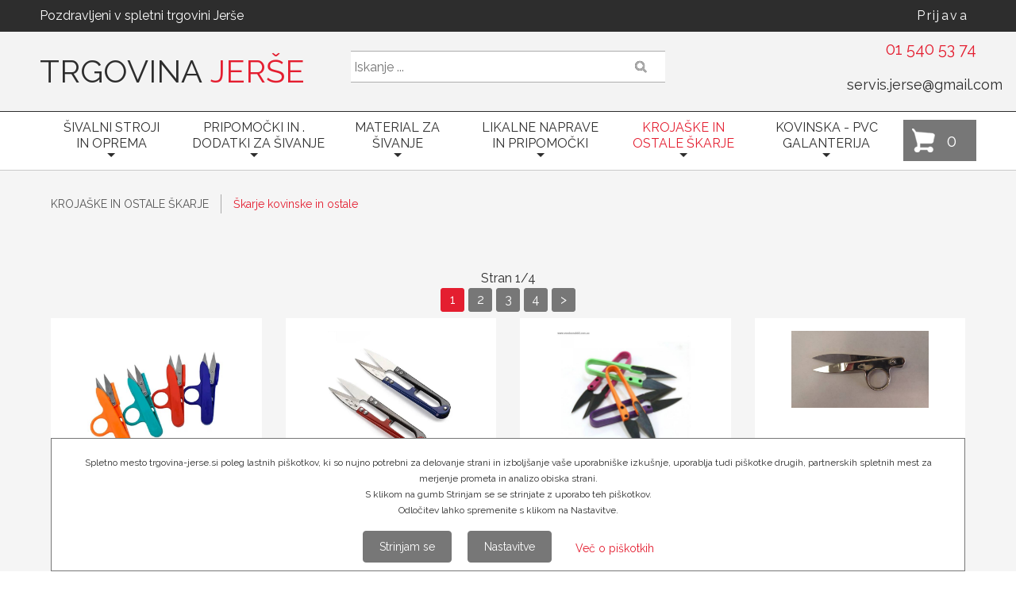

--- FILE ---
content_type: text/html; charset=utf-8
request_url: https://trgovina-jerse.si/krojaske-in/skarje-kovinske-in-ostale/
body_size: 27218
content:
        <!DOCTYPE HTML>
        <html lang="sl">
        <head>
            <meta charset="UTF-8">
            <meta http-equiv="X-UA-Compatible" content="IE=edge,chrome=1" />
            <meta name="viewport" content="width=device-width, initial-scale=1.0" />
            <meta name="color-scheme" content="light dark">
            <meta name="theme-color" content="#ffffff">            <link href="/favicon.ico" rel="shortcut icon"/>
            <link href="/favicon.ico" rel="icon"/>
            <link rel="apple-touch-icon" sizes="57x57" href="/apple-icon-57x57.png">
            <link rel="apple-touch-icon" sizes="60x60" href="/apple-icon-60x60.png">
            <link rel="apple-touch-icon" sizes="72x72" href="/apple-icon-72x72.png">
            <link rel="apple-touch-icon" sizes="76x76" href="/apple-icon-76x76.png">
            <link rel="apple-touch-icon" sizes="114x114" href="/apple-icon-114x114.png">
            <link rel="apple-touch-icon" sizes="120x120" href="/apple-icon-120x120.png">
            <link rel="apple-touch-icon" sizes="144x144" href="/apple-icon-144x144.png">
            <link rel="apple-touch-icon" sizes="152x152" href="/apple-icon-152x152.png">
            <link rel="apple-touch-icon" sizes="180x180" href="/apple-icon-180x180.png">
            <link rel="icon" type="image/png" sizes="192x192"  href="/android-icon-192x192.png">
            <link rel="icon" type="image/png" sizes="32x32" href="/favicon-32x32.png">
            <link rel="icon" type="image/png" sizes="96x96" href="/favicon-96x96.png">
            <link rel="icon" type="image/png" sizes="16x16" href="/favicon-16x16.png">
            <link rel="manifest" href="/manifest.json">
            <meta name="msapplication-TileColor" content="#ffffff">
            <meta name="msapplication-TileImage" content="/ms-icon-144x144.png">
            <title>Škarje kovinske in ostale</title>
            <meta name="description" content="" >
            <meta property="og:url" content="https://trgovina-jerse.si/krojaske-in/skarje-kovinske-in-ostale/" >
            <meta property="og:title" content="Škarje kovinske in ostale">
            <meta property="og:description" content="" >
            <meta property="og:type" content="website" >
                        <meta name="twitter:url" content="https://trgovina-jerse.si/krojaske-in/skarje-kovinske-in-ostale/" >
            <meta name="twitter:title" content="Škarje kovinske in ostale" >
            <meta name="twitter:description" content="" >
            <link rel="canonical" href="https://www.trgovina-jerse.si/krojaske-in/skarje-kovinske-in-ostale/" />
            <noscript>
                <link rel="stylesheet" href="/css/trgovina-jerse.si/skel-noscript.css" />
            </noscript>
            <link rel="stylesheet" href="/css/trgovina-jerse.si/libBundle.min.css?v=2025126224042"  type="text/css" />
            <link rel="stylesheet" href="/css/fonts/font-awesome-4.7.0/css/font-awesome.min.css" type="text/css" />
            <link rel="stylesheet" href="/css/trgovina-jerse.si/style.css?v=2025126224042" />
            <link rel="stylesheet" href="/css/trgovina-jerse.si/style-desktop.css?v=2025126224042" />
            <!--[if lte IE 8]><link rel="stylesheet" href="/css/trgovina-jerse.si/ie8.css" /><![endif]-->
            <link rel="preconnect" href="https://www.google-analytics.com/" crossorigin>
                            <script src="https://code.jquery.com/jquery-3.5.1.min.js" integrity="sha256-9/aliU8dGd2tb6OSsuzixeV4y/faTqgFtohetphbbj0=" crossorigin="anonymous"></script>
                <script src="https://code.jquery.com/ui/1.14.0/jquery-ui.min.js" integrity="sha256-Fb0zP4jE3JHqu+IBB9YktLcSjI1Zc6J2b6gTjB0LpoM=" crossorigin="anonymous"></script>
                <script>
    arsluna = function($) {
            "use strict";
            const options = {
                subdir: '/',
                iconPath: '/images/ico/',
                defaultLang: 'sl',
                lang: 'sl',
                editLang: 'sl',
                cssPath: 'trgovina-jerse.si/',
                cssMainFile: 'trgovina-jerse.si/style.css',
                dataTablesLangUrl: '/js/lib/i18n/dataTables.sl.json',
                pricesPrecision: 2,
                discountPrecision: 2            };
            const msg = {
                label: {
                    save: 'Shrani',
                    delete: 'Briši',
                    ok: 'V redu',
                    cancel: 'Prekliči',
                    ai: {
                        selectAPI: 'Izberite API',
                        selectRequest: 'Izberite prompt'
                    },
                    tree: {
                        show: 'Prikaži drevo',
                        hide: 'Skrij drevo'
                    }
                },
                message: {
                    aiProductsCompleted: 'Priprava podatkov za izbrane artikle z Ai končana',
                    delProductsCompleted: 'Brisanje končano.',
                    delProductsSuccess: 'Brisano',
                    delProductsError: 'Napake',
                    priceListSaved: 'Cenik shranjen.'
                },
                question: {
                    delProducts: 'Ali res želite izbrisati izbrane artikle?'
                },
                error: {
                    general: 'Napaka',
                    sendMessageFail: 'Napaka pri pošiljanju sporočila',
                    notProductCategory: 'Izbrana stran ni stran z artikli!',
                    noProductsSelected: 'Noben izdelek ni izbran!',
                    noCategorySelected: 'Kategorija ni izbrana!',
                    removeProductsFromCategoryFail: 'Napaka pri odvzemu artiklov iz kategorije:'
                }
            };
            const icon = {
                iconOk: '<img src="/images/ico/ok_20_x_20.png" />',
                iconErr: '<img src="/images/ico/error_20_x_20.png" />'
            };

            function tinyMCEConfig(selector, callback) {
                return {
                    // General options
                    // width: '.$width.',
                    height: 300,
                    selector: selector,
                    // relative_urls: '.$relativeUrls.',
                    convert_urls: false,
                    remove_script_host: false,
                    language: "sl_SI",
        cleanup : false,
        theme: "modern",
        // plugins : "advlist anchor autolink autosave charmap code colorpicker contextmenu directionality emoticons fullscreen hr image importcss insertdatetime layer link lists media nonbreaking noneditable paste preview print searchreplace spellchecker tabfocus table template textcolor textpattern visualblocks wordcount",
        plugins : "advlist anchor autolink charmap code colorpicker contextmenu fullscreen image insertdatetime link lists media paste preview print searchreplace table textcolor visualblocks textpattern",
        toolbar: ["fontselect styleselect | bold italic underline strikethrough subscript superscript forecolor backcolor | alignleft aligncenter alignright alignjustify | bullist numlist outdent indent",
                  "cut copy paste pastetext | searchreplace | undo redo | link unlink anchor image media code | inserttable tableprops deletetable cell row column | removeformat | charmap | print | fullscreen preview"
        ],
        statusbar: true,
        resize: true,
        // Fonts
        font_formats:"Raleway=Raleway" +"Andale Mono=andale mono,times;"+
        "Arial=arial,helvetica,sans-serif;"+
        "Arial Black=arial black,avant garde;"+
        "Book Antiqua=book antiqua,palatino;"+
        "Comic Sans MS=comic sans ms,sans-serif;"+
        "Courier New=courier new,courier;"+
        "Georgia=georgia,palatino;"+
        "Helvetica=helvetica;"+
        "Impact=impact,chicago;"+
        "Symbol=symbol;"+
        "Tahoma=tahoma,arial,helvetica,sans-serif;"+
        "Terminal=terminal,monaco;"+
        "Times New Roman=times new roman,times;"+
        "Trebuchet MS=trebuchet ms,geneva;"+
        "Verdana=verdana,geneva;"+
        "Webdings=webdings;"+
        "Wingdings=wingdings,zapf dingbats",
        // END Fonts
        style_formats_merge: true,
      style_formats: [
          {title: "Naslovi", items: [
              {title: "Naslov 1", format: "h1"},
              {title: "Naslov 2", format: "h2"},
              {title: "Naslov 3", format: "h3"},
              {title: "Naslov 4", format: "h4"},
              {title: "Naslov 5", format: "h5"},
              {title: "Naslov 6", format: "h6"}
          ]},
          {title: "Bloki", items: [
              {title: "Odstavek", format: "p"},
              {title: "Blockquote", format: "blockquote"},
              {title: "Div", format: "div"},
              {title: "Pre", format: "pre"}
          ]},
          {title: "Označeni seznami", items: [
             {title: "Pikice",    selector: "ul",  classes: "ul-listed-outside disc"},
             {title: "Krogci",    selector: "ul",  classes: "ul-listed-outside circle"},
             {title: "Kvadratki", selector: "ul",  classes: "ul-listed-outside square"}
          ]}
      ],
      link_class_list: [
          {title: "None", value: ""},
          {title: "Gumb 1", value: "arsluna-button arsluna-button-one"},
          {title: "Gumb 2", value: "arsluna-button arsluna-button-two"},
          {title: "Gumb 3", value: "arsluna-button arsluna-button-three"},
          {title: "Gumb 4", value: "arsluna-button arsluna-button-four"},
          {title: "Gumb 5", value: "arsluna-button arsluna-button-five"},
          {title: "Gumb 6", value: "arsluna-button arsluna-button-six"},
          {title: "Gumb Več", value: "button-more"},
          {title: "PDF dokument", value: "pdf-document"}
      ],
      image_advtab: true,
      image_class_list: [
          {title: "Brez", value: ""},
          {title: "100% - širina", value: "slika-100"},
          {title: "50% - širina", value: "slika-50"},
          {title: "40% - širina", value: "slika-40"},
          {title: "30% - širina", value: "slika-30"}
      ],
        // END TINY_MCE_EXTENDED                    // Skin options
                    skin: "lightgray",
                    // Example content CSS (should be your site CSS)
                    content_css: arsluna.options.cssMainFile,
                    init_instance_callback: callback
                };
            };

            function tinyMCEShortConfig(selector, callback) {
                return {
                    // General options
                    // width: '.$width.',
                    height: 150,
                    selector: selector,
                    //relative_urls: false,
                    convert_urls: false,
                    remove_script_host: false,
                    language: "sl_SI",
        cleanup : false,
        plugins : "advlist anchor autolink autosave charmap code colorpicker contextmenu directionality emoticons fullscreen hr image importcss layer link media nonbreaking noneditable paste preview print searchreplace spellchecker tabfocus table template textcolor textpattern visualblocks visualchars wordcount",
        toolbar: [
                  "bold italic underline strikethrough subscript superscript | forecolor backcolor",
                  "cut copy paste pastetext | searchreplace | undo redo | link unlink anchor image code | inserttable tableprops deletetable cell row column | removeformat | charmap | print | fullscreen preview"
        ],
        statusbar: true,
        resize: true,
        // Fonts
        font_formats:"Raleway=Raleway" +"Andale Mono=andale mono,times;"+
        "Arial=arial,helvetica,sans-serif;"+
        "Arial Black=arial black,avant garde;"+
        "Book Antiqua=book antiqua,palatino;"+
        "Comic Sans MS=comic sans ms,sans-serif;"+
        "Courier New=courier new,courier;"+
        "Georgia=georgia,palatino;"+
        "Helvetica=helvetica;"+
        "Impact=impact,chicago;"+
        "Symbol=symbol;"+
        "Tahoma=tahoma,arial,helvetica,sans-serif;"+
        "Terminal=terminal,monaco;"+
        "Times New Roman=times new roman,times;"+
        "Trebuchet MS=trebuchet ms,geneva;"+
        "Verdana=verdana,geneva;"+
        "Webdings=webdings;"+
        "Wingdings=wingdings,zapf dingbats",
        // END Fonts
        style_formats_merge: true,
      style_formats: [
          {title: "Naslovi", items: [
              {title: "Naslov 1", format: "h1"},
              {title: "Naslov 2", format: "h2"},
              {title: "Naslov 3", format: "h3"},
              {title: "Naslov 4", format: "h4"},
              {title: "Naslov 5", format: "h5"},
              {title: "Naslov 6", format: "h6"}
          ]},
          {title: "Bloki", items: [
              {title: "Odstavek", format: "p"},
              {title: "Blockquote", format: "blockquote"},
              {title: "Div", format: "div"},
              {title: "Pre", format: "pre"}
          ]},
          {title: "Označeni seznami", items: [
             {title: "Pikice",    selector: "ul",  classes: "ul-listed-outside disc"},
             {title: "Krogci",    selector: "ul",  classes: "ul-listed-outside circle"},
             {title: "Kvadratki", selector: "ul",  classes: "ul-listed-outside square"}
          ]}
      ],
      link_class_list: [
          {title: "None", value: ""},
          {title: "Gumb 1", value: "arsluna-button arsluna-button-one"},
          {title: "Gumb 2", value: "arsluna-button arsluna-button-two"},
          {title: "Gumb 3", value: "arsluna-button arsluna-button-three"},
          {title: "Gumb 4", value: "arsluna-button arsluna-button-four"},
          {title: "Gumb 5", value: "arsluna-button arsluna-button-five"},
          {title: "Gumb 6", value: "arsluna-button arsluna-button-six"},
          {title: "Gumb Več", value: "button-more"},
          {title: "PDF dokument", value: "pdf-document"}
      ],
      image_advtab: true,
      image_class_list: [
          {title: "Brez", value: ""},
          {title: "100% - širina", value: "slika-100"},
          {title: "50% - širina", value: "slika-50"},
          {title: "40% - širina", value: "slika-40"},
          {title: "30% - širina", value: "slika-30"}
      ],                    // Skin options
                    skin: "lightgray",
                    content_css: arsluna.options.cssMainFile,
                    init_instance_callback: callback
                }
            };

            return {
                options: options,
                msg: msg,
                icon: icon,
                tinyMCEConfig: tinyMCEConfig,
                tinyMCEShortConfig: tinyMCEShortConfig
            };
        }
        (jQuery); // END arsluna
</script>                <script src="https://js.stripe.com/v3/"></script>
                            <script type="text/javascript" src="/js/lib/libBundleTop.min.js"></script>
            <link rel="preconnect" href="https://fonts.googleapis.com"><link rel="preconnect" href="https://fonts.gstatic.com" crossorigin><link href="https://fonts.googleapis.com/css?family=Raleway:300,400,500,600,700&amp;subset=latin-ext" rel="stylesheet">        </head>
        <body class="homepage page-lang-sl" id="body-page-52">
    <!-- Google Tag Manager (noscript) -->
<noscript><iframe src="https://www.googletagmanager.com/ns.html?id=GTM-TCDMLWLX"
height="0" width="0" style="display:none;visibility:hidden"></iframe></noscript>
<!-- End Google Tag Manager (noscript) -->
    <!-- Header Wrapper -->
    <div class="header-wrapper" id="header-wrapper">
        <!-- Header -->
        <div class="arsluna-section header-top" id="arsluna_id-uly2td1l13"><!-- START arsluna-page-section-wrapper --><!-- START arsluna-edit-toolbar-toolbar --><!-- START arsluna-edit-toolbar-toolbar --><!-- END arsluna-edit-toolbar --><!-- END arsluna-edit-toolbar --><!-- START container --><div class="arsluna-container container full" id="arsluna_id-0jqhr4pjzvi7"><!-- START arsluna-edit-toolbar-toolbar --><!-- END arsluna-edit-toolbar --><div class="arsluna-html-code-wrapper" style="" id="arsluna_id-jukpgqt4dpe"><div class="row"><div class="6u 12u$(medium)" id="hello-top">Pozdravljeni v spletni trgovini Jerše</div><div class="6u$ 12u$(medium) important(medium)"><div class="nav-2"><ul class=""><li data-page="53" class=" first last" id="submenu-item-2-53"><a href="#"  onclick="login.openForm();"   class=""><span class="menuitem-wrapper"><span class="menuitem-content"><span class="menuitem-text"><span class="menuitem-text-main">Prijava</span></span></span></span></a></li></ul></div></div></div></div><!-- START row --><div class="row arsluna-row" id="arsluna_id-r1ao25mmxr"><div class="grid-element 4u 12u$(medium) 12u$(small) -12u(xsmall)" id="arsluna_id-7664ky4w6sb"><div class="grid-element-content" id="arsluna_id-3im4kdgto33"><div class="arsluna-html-code-wrapper" id="arsluna_id-qgtv4lliabk"><h1 id="logo"><a href="/"><span><span class="logo-trgovina">TRGOVINA&nbsp;</span><span class="logo-jerse">JERŠE</span></span></a></h1></div></div></div><div class="grid-element 4u 6u(medium) 5u(small) 12u$(xsmall)" id="arsluna_id-7664ky4w6sb"><div class="grid-element-content" id="arsluna_id-xacsbsqi5jr"><div class="arsluna-short-tag-wrapper" id="arsluna_id-qo9x3ah2gbf"><div class="search-wrapper" id="search-wraper-001">
    <form action="/vsi-izdelki/" method="get" name="fm-search-001">
        <input type="hidden" name="source_search_form" value="1" />
        <input type="hidden" name="screen" value="1" />
        <input type="hidden" name="productid" value="" />
        <input type="hidden" name="search_string_min_length" value="4" />
        <input type="hidden" name="category" value="3" />
        <div class="search">
            <input type="text" name="search" id="search-input-001" size="19" maxlength="100" value="" class="search_condit autocomplete" placeholder="Iskanje ..." />
            <a href="#" class="button button-search" id="button-search-001">
                <i class="fa fa-search" aria-hidden="true"></i>
            </a>
        </div>
    </form>
</div>
<script type="text/javascript">
    $(document).ready(function() {
        arsluna.autocomplete.productSearchInit('#search-input-001');

        $('#button-search-001').on('click', function(e) {
            e.preventDefault();
            $(this).closest('form').submit();
        });
    });
</script></div></div></div><div class="grid-element 4u$ 6u$(medium) 7u$(small) 12u$(xsmall)" id="arsluna_id-7664ky4w6sb"><div class="grid-element-content" id="header-contact"><div class="arsluna-grid-wrapper arsluna-text-wrapper" id="arsluna_id-en0g9af7swt"><!-- START row --><div class="row arsluna-row" id="arsluna_id-r1ao25mmxr"><div class="grid-element 6u 12u$(large) 6u(medium) cell-1" id="arsluna_id-7664ky4w6sb"><div class="grid-element-content" id="arsluna_id-mh9heq33khr"><div class="arsluna-html-code-wrapper" id="arsluna_id-x6vkknk56g">&nbsp;</div></div></div><div class="grid-element 6u$ 12u$(large) 6u$(medium) cell-2" id="arsluna_id-7664ky4w6sb"><div class="grid-element-content" id="arsluna_id-mbcrqjt5bi"><div class="arsluna-html-code-wrapper" style="" id="arsluna_id-72fp1ahdozw"><ul class="header-contact-phone"> <li> <a href="tel:+38615405374">01 540 53 74</a> </li></ul></div><div class="arsluna-html-code-wrapper header-contact-mail-wrapper" style=""><div class="header-contact-mail"><a href="mailto:servis.jerse@gmail.com">servis.jerse@gmail.com</a> </div></div></div></div></div><!-- END row --></div></div></div></div><!-- END row --><div class="arsluna-html-code-wrapper" id="arsluna_id-x4ybmzqo3r"></div></div><!-- END container --><!-- END arsluna-page-section-wrapper --></div>        <!-- /Header -->
    </div>
    <!-- /Header Wrapper -->
            <!-- Nav Wrapper -->
        <div class="nav-wrapper" id="nav-wrapper">
            <div class="container">
                <div class="row" id="main-nav-bar-row">
                    <div class="11u 8u(medium)" id="main-nav-bar-row-nav-wrapper">
                                                        <nav id="main-nav">
                                                <input id="main-menu-state" type="checkbox" />
            <label class="main-menu-btn" for="main-menu-state">
                Meni                <span class="main-menu-btn-icon"></span>
            </label>
            <ul id="main-menu" class="sm sm-blue">
                                        <li data-page="1"
                            class=" first"
                            id="sm-menu-item-1">
                                                        <a href="/">
                                                                <span class="menuitem-text">
                                    <span class="menuitem-text-main">TRGOVINA JERŠE</span>
                                                                    </span>
                            </a>
                                                    </li>
                                                <li data-page="16"
                            class=""
                            id="sm-menu-item-16">
                                                        <a href="">
                                                                <span class="menuitem-text">
                                    <span class="menuitem-text-main">ŠIVALNI STROJI</span>
                                                                            <span class="menuitem-text-sub">IN OPREMA </span>
                                                                        </span>
                            </a>
                            <ul><li data-page="28" class=" first" id="sm-menu-item-28"><a href="/sivalni-stroji-in-oprema/gospodinjski-sivalni-stroji/" ><span class="menuitem-text"><span class="menuitem-text-main">GOSPODINJSKI ŠIVALNI STROJI </span></span></a><ul><li data-page="164" class=" first" id="sm-menu-item-164"><a href="/sivalni-stroji-in-oprema/gospodinjski-sivalni-stroji/sivalni-stroji/" ><span class="menuitem-text"><span class="menuitem-text-main">Šivalni stroji</span></span></a></li><li data-page="165" class="" id="sm-menu-item-165"><a href="/sivalni-stroji-in-oprema/gospodinjski-sivalni-stroji/overlock/" ><span class="menuitem-text"><span class="menuitem-text-main">Overlock šivalni stroji</span></span></a></li><li data-page="167" class="" id="sm-menu-item-167"><a href="/sivalni-stroji-in-oprema/gospodinjski-sivalni-stroji/iberdeck-stroji-pokrivni-robilniki-/" ><span class="menuitem-text"><span class="menuitem-text-main">Iberdeck stroji (pokrivni robilniki)</span></span></a></li><li data-page="168" class=" last" id="sm-menu-item-168"><a href="/sivalni-stroji-in-oprema/gospodinjski-sivalni-stroji/vezilni-stroji/" ><span class="menuitem-text"><span class="menuitem-text-main">Vezilni stroji</span></span></a></li></ul ></li><li data-page="17" class="" id="sm-menu-item-17"><a href="/sivalni-stroji-in-oprema/igle-gospodinjski-stroji/" ><span class="menuitem-text"><span class="menuitem-text-main">IGLE gospodinjski stroji</span></span></a></li><li data-page="19" class="" id="sm-menu-item-19"><a href="/sivalni-stroji/dodatki-za-gospodinjske-stroje/" ><span class="menuitem-text"><span class="menuitem-text-main">Dodatki za gospodinjske stroje</span></span></a><ul><li data-page="181" class=" first" id="sm-menu-item-181"><a href="/sivalni-stroji/dodatki-za-gospodinjske-stroje/colnicki/" ><span class="menuitem-text"><span class="menuitem-text-main">Čolnički </span></span></a></li><li data-page="195" class="" id="sm-menu-item-195"><a href="/sivalni-stroji/dodatki-za-gospodinjske-stroje/jermeni/" ><span class="menuitem-text"><span class="menuitem-text-main">Jermeni</span></span></a></li><li data-page="70" class="" id="sm-menu-item-70"><a href="/sivalni-stroji/sivalni-stroji/dodatki-za-gospodinjske-stroje/tacke/" ><span class="menuitem-text"><span class="menuitem-text-main">Tačke</span></span></a><ul><li data-page="193" class=" first" id="sm-menu-item-193"><a href="/sivalni-stroji/sivalni-stroji/dodatki-za-gospodinjske-stroje/tacke/standardne/" ><span class="menuitem-text"><span class="menuitem-text-main">Standardne 5mm cik cak </span></span></a></li><li data-page="194" class="" id="sm-menu-item-194"><a href="/sivalni-stroji/sivalni-stroji/dodatki-za-gospodinjske-stroje/tacke/janome-elna/" ><span class="menuitem-text"><span class="menuitem-text-main">Janome, Elna</span></span></a></li><li data-page="188" class=" last" id="sm-menu-item-188"><a href="/sivalni-stroji/sivalni-stroji/dodatki-za-gospodinjske-stroje/tacke/pfaff/" ><span class="menuitem-text"><span class="menuitem-text-main">Pfaff</span></span></a></li></ul ></li><li data-page="71" class="" id="sm-menu-item-71"><a href="/sivalni-stroji/sivalni-stroji/dodatki-za-gospodinjske-stroje/spulice/" ><span class="menuitem-text"><span class="menuitem-text-main">Špulice</span></span></a></li><li data-page="180" class="" id="sm-menu-item-180"><a href="/sivalni-stroji/dodatki-za-gospodinjske-stroje/vbodne-plosce/" ><span class="menuitem-text"><span class="menuitem-text-main">Vbodne plošče</span></span></a><ul><li data-page="199" class=" first" id="sm-menu-item-199"><a href="/sivalni-stroji/dodatki-za-gospodinjske-stroje/vbodne-plosce/navadn-stroji/" ><span class="menuitem-text"><span class="menuitem-text-main">Navadni stroji </span></span></a></li><li data-page="200" class=" last" id="sm-menu-item-200"><a href="/sivalni-stroji/dodatki-za-gospodinjske-stroje/vbodne-plosce/entlarice/" ><span class="menuitem-text"><span class="menuitem-text-main">Entlarice, pokrivni šiv</span></span></a></li></ul ></li><li data-page="187" class="" id="sm-menu-item-187"><a href="/sivalni-stroji/dodatki-za-gospodinjske-stroje/pedala/" ><span class="menuitem-text"><span class="menuitem-text-main">Pedala, kabli</span></span></a></li><li data-page="189" class="" id="sm-menu-item-189"><a href="/sivalni-stroji/dodatki-za-gospodinjske-stroje/nozki-za-entlarice/" ><span class="menuitem-text"><span class="menuitem-text-main">Rezervni deli </span></span></a></li><li data-page="196" class="" id="sm-menu-item-196"><a href="/sivalni-stroji/dodatki-za-gospodinjske-stroje/motorji/" ><span class="menuitem-text"><span class="menuitem-text-main">Motorji </span></span></a></li><li data-page="108" class=" last" id="sm-menu-item-108"><a href="/sivalni-stroji/sivalni-stroji/dodatki-za-gospodinjske-stroje/ostalo/" ><span class="menuitem-text"><span class="menuitem-text-main">Ostalo</span></span></a></li></ul ></li><li data-page="27" class="" id="sm-menu-item-27"><a href="/sivalni-stroji-in-oprema/industrijski-sivalni-stroji/" ><span class="menuitem-text"><span class="menuitem-text-main">INDUSTRIJSKI ŠIVALNI STROJI </span></span></a><ul><li data-page="118" class=" first" id="sm-menu-item-118"><a href="/sivalni-stroji/sivalni-stroji-in-oprema/industrijski-sivalni-stroji/ravni-siv/" ><span class="menuitem-text"><span class="menuitem-text-main">Ravni šiv</span></span></a><ul><li data-page="137" class=" first" id="sm-menu-item-137"><a href="/sivalni-stroji/sivalni-stroji-in-oprema/industrijski-sivalni-stroji/ravni-siv/navadni-transport/" ><span class="menuitem-text"><span class="menuitem-text-main">Navadni transport</span></span></a></li><li data-page="138" class="" id="sm-menu-item-138"><a href="/sivalni-stroji/sivalni-stroji-in-oprema/industrijski-sivalni-stroji/ravni-siv/igelni-transport/" ><span class="menuitem-text"><span class="menuitem-text-main">Igelni transport</span></span></a></li><li data-page="139" class="" id="sm-menu-item-139"><a href="/sivalni-stroji/sivalni-stroji-in-oprema/industrijski-sivalni-stroji/ravni-siv/zgornji-transport/" ><span class="menuitem-text"><span class="menuitem-text-main">Zgornji transport</span></span></a></li><li data-page="140" class=" last" id="sm-menu-item-140"><a href="/sivalni-stroji/sivalni-stroji-in-oprema/industrijski-sivalni-stroji/ravni-siv/trojni-transport/" ><span class="menuitem-text"><span class="menuitem-text-main">Trojni transport</span></span></a></li></ul ></li><li data-page="119" class="" id="sm-menu-item-119"><a href="/sivalni-stroji/sivalni-stroji-in-oprema/industrijski-sivalni-stroji/entlarice-overlocki/" ><span class="menuitem-text"><span class="menuitem-text-main">Entlarice-overlocki</span></span></a></li><li data-page="120" class="" id="sm-menu-item-120"><a href="/sivalni-stroji/sivalni-stroji-in-oprema/industrijski-sivalni-stroji/pokrivni-siv-uberdeck/" ><span class="menuitem-text"><span class="menuitem-text-main">Pokrivni šiv-uberdeck</span></span></a></li><li data-page="121" class=" last" id="sm-menu-item-121"><a href="/sivalni-stroji/sivalni-stroji-in-oprema/industrijski-sivalni-stroji/ostalo/" ><span class="menuitem-text"><span class="menuitem-text-main">Ostalo</span></span></a></li></ul ></li><li data-page="18" class="" id="sm-menu-item-18"><a href="/sivalni-stroji-in-oprema/igle-industrijski-stroji/" ><span class="menuitem-text"><span class="menuitem-text-main">IGLE industrijski stroji</span></span></a><ul><li data-page="98" class=" first" id="sm-menu-item-98"><a href="/sivalni-stroji/sivalni-stroji-in-oprema/igle-industrijski-stroji/ravni-siv/" ><span class="menuitem-text"><span class="menuitem-text-main">Ravni šiv</span></span></a></li><li data-page="99" class="" id="sm-menu-item-99"><a href="/sivalni-stroji/sivalni-stroji-in-oprema/igle-industrijski-stroji/entlarice-overlocki/" ><span class="menuitem-text"><span class="menuitem-text-main">Entlarice-overlocki</span></span></a></li><li data-page="100" class="" id="sm-menu-item-100"><a href="/sivalni-stroji/sivalni-stroji-in-oprema/igle-industrijski-stroji/pokrivni-siv-uberdeck/" ><span class="menuitem-text"><span class="menuitem-text-main">Pokrivni šiv-uberdeck</span></span></a></li><li data-page="101" class=" last" id="sm-menu-item-101"><a href="/sivalni-stroji/sivalni-stroji-in-oprema/igle-industrijski-stroji/ostalo/" ><span class="menuitem-text"><span class="menuitem-text-main">Ostalo</span></span></a></li></ul ></li><li data-page="20" class="" id="sm-menu-item-20"><a href="/sivalni-stroji/dodatki-za-industrijske-stroje/" ><span class="menuitem-text"><span class="menuitem-text-main">Dodatki za industrijske stroje</span></span></a><ul><li data-page="72" class=" first" id="sm-menu-item-72"><a href="/sivalni-stroji/sivalni-stroji/dodatki-za-industrijske-stroje/tacke/" ><span class="menuitem-text"><span class="menuitem-text-main">Tačke</span></span></a><ul><li data-page="104" class=" first" id="sm-menu-item-104"><a href="/sivalni-stroji/sivalni-stroji/dodatki-za-industrijske-stroje/tacke/navadni-transport/" ><span class="menuitem-text"><span class="menuitem-text-main">Navadni transport</span></span></a></li><li data-page="105" class="" id="sm-menu-item-105"><a href="/sivalni-stroji/sivalni-stroji/dodatki-za-industrijske-stroje/tacke/igelni-transport/" ><span class="menuitem-text"><span class="menuitem-text-main">Igelni transport</span></span></a></li><li data-page="106" class="" id="sm-menu-item-106"><a href="/sivalni-stroji/sivalni-stroji/dodatki-za-industrijske-stroje/tacke/zgornji-transport/" ><span class="menuitem-text"><span class="menuitem-text-main">Zgornji transport</span></span></a></li><li data-page="107" class="" id="sm-menu-item-107"><a href="/sivalni-stroji/sivalni-stroji/dodatki-za-industrijske-stroje/sivalni-stroji/sivalni-stroji/dodatki-za-industrijske-stroje/tacke/trojni-transport/" ><span class="menuitem-text"><span class="menuitem-text-main">Trojni transport</span></span></a><ul><li data-page="153" class=" first" id="sm-menu-item-153"><a href="/sivalni-stroji/sivalni-stroji/dodatki-za-industrijske-stroje/sivalni-stroji/sivalni-stroji/dodatki-za-industrijske-stroje/tacke/trojni-transport/pfaff/" ><span class="menuitem-text"><span class="menuitem-text-main">Pfaff</span></span></a></li><li data-page="154" class="" id="sm-menu-item-154"><a href="/sivalni-stroji/sivalni-stroji/dodatki-za-industrijske-stroje/sivalni-stroji/sivalni-stroji/dodatki-za-industrijske-stroje/tacke/trojni-transport/taiwan-japan/" ><span class="menuitem-text"><span class="menuitem-text-main">Taiwan, Japan</span></span></a></li><li data-page="155" class=" last" id="sm-menu-item-155"><a href="/sivalni-stroji/sivalni-stroji/dodatki-za-industrijske-stroje/sivalni-stroji/sivalni-stroji/dodatki-za-industrijske-stroje/tacke/trojni-transport/durkopp-adler/" ><span class="menuitem-text"><span class="menuitem-text-main">Durkopp Adler</span></span></a></li></ul ></li><li data-page="156" class="" id="sm-menu-item-156"><a href="/sivalni-stroji/sivalni-stroji/dodatki-za-industrijske-stroje/tacke/cik-cak-posebne/" ><span class="menuitem-text"><span class="menuitem-text-main">Cik cak, dvoigelne...</span></span></a></li><li data-page="205" class=" last" id="sm-menu-item-205"><a href="/sivalni-stroji/sivalni-stroji/dodatki-za-industrijske-stroje/tacke/pokrivni-siv-uberdeck/" ><span class="menuitem-text"><span class="menuitem-text-main">Pokrivni šiv-uberdeck</span></span></a></li></ul ></li><li data-page="73" class="" id="sm-menu-item-73"><a href="/sivalni-stroji/sivalni-stroji/dodatki-za-industrijske-stroje/spulice/" ><span class="menuitem-text"><span class="menuitem-text-main">Špulice, čolnički</span></span></a></li><li data-page="151" class="" id="sm-menu-item-151"><a href="/sivalni-stroji/dodatki-za-industrijske-stroje/vbodne-plosce-zobi/" ><span class="menuitem-text"><span class="menuitem-text-main">Vbodne plošče, zobi</span></span></a><ul><li data-page="176" class=" first" id="sm-menu-item-176"><a href="/sivalni-stroji/dodatki-za-industrijske-stroje/vbodne-plosce-zobi/navadni-transport/" ><span class="menuitem-text"><span class="menuitem-text-main">Navadni transport </span></span></a></li><li data-page="177" class="" id="sm-menu-item-177"><a href="/sivalni-stroji/dodatki-za-industrijske-stroje/vbodne-plosce-zobi/igelni-transport/" ><span class="menuitem-text"><span class="menuitem-text-main">Igelni transport </span></span></a></li><li data-page="178" class="" id="sm-menu-item-178"><a href="/sivalni-stroji/dodatki-za-industrijske-stroje/vbodne-plosce-zobi/zgornji-transport/" ><span class="menuitem-text"><span class="menuitem-text-main">Zgornji transport </span></span></a></li><li data-page="179" class=" last" id="sm-menu-item-179"><a href="/sivalni-stroji/dodatki-za-industrijske-stroje/vbodne-plosce-zobi/trojni-transport/" ><span class="menuitem-text"><span class="menuitem-text-main">Trojni transport </span></span></a></li></ul ></li><li data-page="152" class="" id="sm-menu-item-152"><a href="/sivalni-stroji/dodatki-za-industrijske-stroje/rezervni-deli/" ><span class="menuitem-text"><span class="menuitem-text-main">Rezervni deli </span></span></a></li><li data-page="22" class="" id="sm-menu-item-22"><a href="/sivalni-stroji-in-oprema/vodila/" ><span class="menuitem-text"><span class="menuitem-text-main">Vodila, magnet</span></span></a></li><li data-page="197" class="" id="sm-menu-item-197"><a href="/sivalni-stroji/dodatki-za-industrijske-stroje/motorji/" ><span class="menuitem-text"><span class="menuitem-text-main">Motorji </span></span></a></li><li data-page="134" class=" last" id="sm-menu-item-134"><a href="/sivalni-stroji/dodatki-za-industrijske-stroje/ostalo/" ><span class="menuitem-text"><span class="menuitem-text-main">Ostalo</span></span></a></li></ul ></li><li data-page="25" class="" id="sm-menu-item-25"><a href="/sivalni-stroji-in-oprema/luci-za-sivalne-stroje/" ><span class="menuitem-text"><span class="menuitem-text-main">Luči za šivalne stroje</span></span></a></li><li data-page="24" class="" id="sm-menu-item-24"><a href="/sivalni-stroji-in-oprema/stoli/" ><span class="menuitem-text"><span class="menuitem-text-main">Stoli</span></span></a></li><li data-page="23" class="" id="sm-menu-item-23"><a href="/sivalni-stroji-in-oprema/aparati/" ><span class="menuitem-text"><span class="menuitem-text-main">Aparati - industrija</span></span></a><ul><li data-page="102" class=" first" id="sm-menu-item-102"><a href="/sivalni-stroji/sivalni-stroji-in-oprema/aparati/robilci/" ><span class="menuitem-text"><span class="menuitem-text-main">Robilci</span></span></a></li><li data-page="103" class=" last" id="sm-menu-item-103"><a href="/sivalni-stroji/sivalni-stroji-in-oprema/aparati/paspul-aparati/" ><span class="menuitem-text"><span class="menuitem-text-main">Paspul aparati</span></span></a></li></ul ></li><li data-page="21" class="" id="sm-menu-item-21"><a href="/sivalni-stroji-in-oprema/olja-in-spreji/" ><span class="menuitem-text"><span class="menuitem-text-main">Olja - spreji - lepila</span></span></a></li><li data-page="26" class="" id="sm-menu-item-26"><a href="/sivalni-stroji-in-oprema/rezalni-nozi/" ><span class="menuitem-text"><span class="menuitem-text-main">Rezalni noži in prijemala</span></span></a></li><li data-page="207" class=" last" id="sm-menu-item-207"><a href="/sivalni-stroji-in-oprema/hsgm-vroci-rezalniki/" ><span class="menuitem-text"><span class="menuitem-text-main">HSGM vroči rezalniki</span></span></a></li></ul >                        </li>
                                                <li data-page="15"
                            class=""
                            id="sm-menu-item-15">
                                                        <a href="">
                                                                <span class="menuitem-text">
                                    <span class="menuitem-text-main">PRIPOMOČKI IN .</span>
                                                                            <span class="menuitem-text-sub">DODATKI ZA ŠIVANJE</span>
                                                                        </span>
                            </a>
                            <ul><li data-page="36" class=" first" id="sm-menu-item-36"><a href="/pripomocki-in-dodatki-za-sivanje/krojaske-lutke/" ><span class="menuitem-text"><span class="menuitem-text-main">Krojaške lutke</span></span></a></li><li data-page="35" class="" id="sm-menu-item-35"><a href="/pripomocki-in-dodatki-za-sivanje/krede-in-tusi/" ><span class="menuitem-text"><span class="menuitem-text-main">Krede in tuši</span></span></a></li><li data-page="34" class="" id="sm-menu-item-34"><a href="/pripomocki-in-dodatki-za-sivanje/bucike/" ><span class="menuitem-text"><span class="menuitem-text-main">Bucike, zaponke</span></span></a></li><li data-page="33" class="" id="sm-menu-item-33"><a href="/pripomocki-in-dodatki-za-sivanje/oznacevanje-izdelkov/" ><span class="menuitem-text"><span class="menuitem-text-main">Označevanje izdelkov</span></span></a></li><li data-page="32" class="" id="sm-menu-item-32"><a href="/pripomocki-in-dodatki-za-sivanje/rocne-sivanke/" ><span class="menuitem-text"><span class="menuitem-text-main">Ročne šivanke</span></span></a></li><li data-page="31" class="" id="sm-menu-item-31"><a href="/pripomocki-in-dodatki-za-sivanje/dodatki/" ><span class="menuitem-text"><span class="menuitem-text-main">Dodatki</span></span></a></li><li data-page="30" class="" id="sm-menu-item-30"><a href="/pripomocki-in-dodatki-za-sivanje/prijemalci-za-blago/" ><span class="menuitem-text"><span class="menuitem-text-main">Vodila razna </span></span></a></li><li data-page="29" class=" last" id="sm-menu-item-29"><a href="/pripomocki-in-dodatki-za-sivanje/pritiskaci/" ><span class="menuitem-text"><span class="menuitem-text-main">Krojaški metri in ravnila</span></span></a></li></ul >                        </li>
                                                <li data-page="14"
                            class=" has-mega-menu"
                            id="sm-menu-item-14">
                                                        <a href="">
                                                                <span class="menuitem-text">
                                    <span class="menuitem-text-main">MATERIAL ZA</span>
                                                                            <span class="menuitem-text-sub">ŠIVANJE</span>
                                                                        </span>
                            </a>
                            <ul class="mega-menu mega-menu-cols-4"><li><div class="column-1-4"><div class="mega-menu-item"><h2 class="mega-menu-heading"><a href="/material-za-sivanje/sukanci-srednja/"><span class="menuitem-text"><span class="menuitem-text-main">Sukanci 120 - Srednja kvaliteta</span></span><img class="mega-menu-image" src="/images/pages/menu/sukanec_srednja_kvaliteta.jpg" alt="Sukanci 120 - Srednja kvaliteta"></a></h2><div class="mega-menu-text"><p>Sukanci so narejeni iz poliestrskih vlaken&nbsp;in so srednje kakovosti, kar zagotavlja mehkej&scaron;o teksturo, a manj&scaron;o trpežnost v primerjavi s sukanci vi&scaron;je kvalitete, zato so primerni za manj zahtevne &scaron;ivalne projekte.</p>  <p>&nbsp;</p></div></div><ul><li data-page="79" class=" first" id="sm-menu-item-79"><a href="/material-za/sukanci-gramax/" ><span class="menuitem-text"><span class="menuitem-text-main">SUKANCI  - ELASTIČNI</span></span></a></li><li data-page="81" class="" id="sm-menu-item-81"><a href="/material-za/sukanci-sylko-vezenje/" ><span class="menuitem-text"><span class="menuitem-text-main">SUKANCI  - vezenje </span></span></a></li><li data-page="82" class=" last" id="sm-menu-item-82"><a href="/material-za-sivanje/sukanci-ostalo/" ><span class="menuitem-text"><span class="menuitem-text-main">SUKANCI OSTALO</span></span></a></li></ul ></div><div class="column-1-4"><div class="mega-menu-item"><h2 class="mega-menu-heading"><a href="/material-za/sukanci-visoka/"><span class="menuitem-text"><span class="menuitem-text-main">Sukanci 120 - Visoka kvaliteta</span></span><img class="mega-menu-image" src="/images/pages/menu/visoka_kvaliteta_web.jpg" alt="Sukanci 120 - Visoka kvaliteta"></a></h2><div class="mega-menu-text"><p>Poliestrski&nbsp;sukanci vrhunske kvalitete&nbsp;združujejo izjemno trpežnost, visoko odpornost proti obrabi in gladko &scaron;ivanje, kar jih naredi idealne za zahtevne projekte.</p></div></div><ul><li data-page="127" class=" first" id="sm-menu-item-127"><a href="/material-za-sivanje/sukanci-epic-80/" ><span class="menuitem-text"><span class="menuitem-text-main">SUKANCI - 50,80,100,150,180 </span></span></a></li><li data-page="80" class="" id="sm-menu-item-80"><a href="/material-za/sukanci-gral-usnje-skaj/" ><span class="menuitem-text"><span class="menuitem-text-main">SUKANCI ZA USNJE - GRAL,TRIDENT</span></span></a></li><li data-page="161" class="" id="sm-menu-item-161"><a href="/material-za/bombazni-sukanec/" ><span class="menuitem-text"><span class="menuitem-text-main">BOMBAŽNI SUKANEC</span></span></a></li><li data-page="182" class=" last" id="sm-menu-item-182"><a href="/material-za/barvne-karte/" ><span class="menuitem-text"><span class="menuitem-text-main">BARVNE KARTE</span></span></a></li></ul ></div><div class="column-1-4"><ul><li data-page="45" class=" first" id="sm-menu-item-45"><a href="/material-za-sivanje/jezek-trakovi/" ><span class="menuitem-text"><span class="menuitem-text-main">JEŽEK TRAKOVI</span></span></a><ul><li data-page="75" class=" first" id="sm-menu-item-75"><a href="/material-za-sivanje/jezek-trakovi/navadni-za-sivanje/" ><span class="menuitem-text"><span class="menuitem-text-main">Navadni za šivanje</span></span></a></li><li data-page="76" class="" id="sm-menu-item-76"><a href="/material-za/material-za-sivanje/jezek-trakovi/samolepilni/" ><span class="menuitem-text"><span class="menuitem-text-main">Samolepilni </span></span></a></li><li data-page="77" class="" id="sm-menu-item-77"><a href="/material-za/material-za-sivanje/jezek-trakovi/ognjevarni/" ><span class="menuitem-text"><span class="menuitem-text-main">Ognjevarni</span></span></a></li><li data-page="206" class=" last" id="sm-menu-item-206"><a href="/material-za-sivanje/jezek-trakovi/elasticni/" ><span class="menuitem-text"><span class="menuitem-text-main">Elastični</span></span></a></li></ul ></li><li data-page="43" class="" id="sm-menu-item-43"><a href="/material-za-sivanje/trakovi/" ><span class="menuitem-text"><span class="menuitem-text-main">TRAKOVI </span></span></a><ul><li data-page="109" class=" first" id="sm-menu-item-109"><a href="/material-za/material-za-sivanje/trakovi/bombaz-in-saten-trakovi/" ><span class="menuitem-text"><span class="menuitem-text-main">Bombaž in saten paspul trakovi</span></span></a></li><li data-page="83" class="" id="sm-menu-item-83"><a href="/material-za/material-za-sivanje/trakovi/keper-trakovi/" ><span class="menuitem-text"><span class="menuitem-text-main">Bombaž keper trakovi</span></span></a></li><li data-page="88" class=" last" id="sm-menu-item-88"><a href="/material-za/material-za-sivanje/trakovi/rips-trakovi/" ><span class="menuitem-text"><span class="menuitem-text-main">Poliester trakovi</span></span></a></li></ul ></li><li data-page="85" class="" id="sm-menu-item-85"><a href="/material-za/material-za-sivanje/trakovi/gurtne/" ><span class="menuitem-text"><span class="menuitem-text-main">GURTNE</span></span></a><ul><li data-page="183" class=" first" id="sm-menu-item-183"><a href="/material-za/material-za-sivanje/trakovi/gurtne/bombazne-gurtne/" ><span class="menuitem-text"><span class="menuitem-text-main">Bombažne gurtne</span></span></a></li><li data-page="184" class="" id="sm-menu-item-184"><a href="/material-za/material-za-sivanje/trakovi/gurtne/poliesterske-gurtne/" ><span class="menuitem-text"><span class="menuitem-text-main">Polipropilenske gurtne</span></span></a></li><li data-page="201" class=" last" id="sm-menu-item-201"><a href="/material-za/material-za-sivanje/trakovi/gurtne/poliestrske-gurtne/" ><span class="menuitem-text"><span class="menuitem-text-main">Poliestrske gurtne</span></span></a></li></ul ></li><li data-page="170" class=" last" id="sm-menu-item-170"><a href="/material-za/odsevni-trakovi/" ><span class="menuitem-text"><span class="menuitem-text-main">ODSEVNI TRAKOVI</span></span></a><ul><li data-page="169" class=" first" id="sm-menu-item-169"><a href="/material-za-sivanje/trakovi/odsevni-trakovi/" ><span class="menuitem-text"><span class="menuitem-text-main">Standardni odsevni trakovi</span></span></a></li><li data-page="171" class="" id="sm-menu-item-171"><a href="/material-za/odsevni-trakovi/profesionalni-odsevni-trakovi/" ><span class="menuitem-text"><span class="menuitem-text-main">Profesionalni odsevni trakovi</span></span></a></li><li data-page="172" class=" last" id="sm-menu-item-172"><a href="/material-za/odsevni-trakovi/ognjevarni-odsevni-trakovi/" ><span class="menuitem-text"><span class="menuitem-text-main">Ognjevarni odsevni trakovi</span></span></a></li></ul ></li></ul ></div><div class="column-1-4"><ul><li data-page="44" class=" first" id="sm-menu-item-44"><a href="/material-za-sivanje/zadrge/" ><span class="menuitem-text"><span class="menuitem-text-main">ZADRGE</span></span></a><ul><li data-page="91" class=" first" id="sm-menu-item-91"><a href="/material-za/material-za-sivanje/zadrge/pvc-spiralne-zadrge/" ><span class="menuitem-text"><span class="menuitem-text-main">Spiralne zadrge deljive</span></span></a></li><li data-page="116" class="" id="sm-menu-item-116"><a href="/material-za/material-za-sivanje/zadrge/pvc-spiralne-zadrge-nedeljive/" ><span class="menuitem-text"><span class="menuitem-text-main">Spiralne zadrge nedeljive</span></span></a></li><li data-page="162" class="" id="sm-menu-item-162"><a href="/material-za-sivanje/zadrge/okrasne-zadrge/" ><span class="menuitem-text"><span class="menuitem-text-main">Brizgane zadrge deljive </span></span></a></li><li data-page="202" class="" id="sm-menu-item-202"><a href="/material-za-sivanje/zadrge/brizgane-zadrge-nedeljive/" ><span class="menuitem-text"><span class="menuitem-text-main">Brizgane zadrge nedeljive</span></span></a></li><li data-page="117" class="" id="sm-menu-item-117"><a href="/material-za/material-za-sivanje/zadrge/okrasne-zadrge/" ><span class="menuitem-text"><span class="menuitem-text-main">Okrasne zadrge</span></span></a></li><li data-page="90" class="" id="sm-menu-item-90"><a href="/material-za/material-za-sivanje/zadrge/kovinske-zadrge/" ><span class="menuitem-text"><span class="menuitem-text-main">Kovinske zadrge</span></span></a></li><li data-page="89" class=" last" id="sm-menu-item-89"><a href="/material-za/material-za-sivanje/zadrge/ostale-zadrge/" ><span class="menuitem-text"><span class="menuitem-text-main">Metraža zadrge</span></span></a></li></ul ></li><li data-page="41" class="" id="sm-menu-item-41"><a href="/material-za-sivanje/elastike/" ><span class="menuitem-text"><span class="menuitem-text-main">ELASTIKE</span></span></a><ul><li data-page="110" class=" first" id="sm-menu-item-110"><a href="/material-za/material-za-sivanje/elastike/elastika-ploscata/" ><span class="menuitem-text"><span class="menuitem-text-main">Elastika ploščata</span></span></a></li><li data-page="111" class="" id="sm-menu-item-111"><a href="/material-za/material-za-sivanje/elastike/elastika-okrogla/" ><span class="menuitem-text"><span class="menuitem-text-main">Elastika okrogla</span></span></a></li><li data-page="112" class=" last" id="sm-menu-item-112"><a href="/material-za/material-za-sivanje/elastike/elastika-posebna/" ><span class="menuitem-text"><span class="menuitem-text-main">Elastika posebna</span></span></a></li></ul ></li><li data-page="40" class="" id="sm-menu-item-40"><a href="/material-za-sivanje/vrvice/" ><span class="menuitem-text"><span class="menuitem-text-main">VRVICE</span></span></a><ul><li data-page="131" class=" first" id="sm-menu-item-131"><a href="/material-za-sivanje/vrvice/bombazne-vrvice/" ><span class="menuitem-text"><span class="menuitem-text-main">Bombažne vrvice</span></span></a></li><li data-page="132" class=" last" id="sm-menu-item-132"><a href="/material-za-sivanje/vrvice/poliesterske-vrvice/" ><span class="menuitem-text"><span class="menuitem-text-main">Poliesterske vrvice</span></span></a></li></ul ></li><li data-page="39" class=" last" id="sm-menu-item-39"><a href="/trgovina/material-za-sivanje/vezalke/" ><span class="menuitem-text"><span class="menuitem-text-main">VEZALKE</span></span></a></li></ul ></div></li></ul>                        </li>
                                                <li data-page="13"
                            class=""
                            id="sm-menu-item-13">
                                                        <a href="">
                                                                <span class="menuitem-text">
                                    <span class="menuitem-text-main">LIKALNE NAPRAVE</span>
                                                                            <span class="menuitem-text-sub">IN PRIPOMOČKI</span>
                                                                        </span>
                            </a>
                            <ul><li data-page="47" class=" first" id="sm-menu-item-47"><a href="/likalne-naprave-in-pripomocki/likalne-naprave/" ><span class="menuitem-text"><span class="menuitem-text-main">Likalne naprave</span></span></a></li><li data-page="49" class="" id="sm-menu-item-49"><a href="/likalne-naprave-in-pripomocki/termostiskalnice/" ><span class="menuitem-text"><span class="menuitem-text-main">Termostiskalnice</span></span></a></li><li data-page="50" class="" id="sm-menu-item-50"><a href="/likalne-naprave-in-pripomocki/dodatki-in-deli/" ><span class="menuitem-text"><span class="menuitem-text-main">Dodatki</span></span></a></li><li data-page="203" class=" last" id="sm-menu-item-203"><a href="/likalne-naprave/rezervni-deli/" ><span class="menuitem-text"><span class="menuitem-text-main">Rezervni deli </span></span></a></li></ul >                        </li>
                                                <li data-page="12"
                            class=" opener"
                            id="sm-menu-item-12">
                                                        <a href="/krojaske-in-ostale-skarje/">
                                                                <span class="menuitem-text">
                                    <span class="menuitem-text-main">KROJAŠKE IN </span>
                                                                            <span class="menuitem-text-sub">OSTALE ŠKARJE</span>
                                                                        </span>
                            </a>
                            <ul><li data-page="51" class=" first" id="sm-menu-item-51"><a href="/krojaske-in/skarje-kai/" ><span class="menuitem-text"><span class="menuitem-text-main">Škarje Kai</span></span></a></li><li data-page="52" class=" active" id="sm-menu-item-52"><a href="/krojaske-in/skarje-kovinske-in-ostale/" ><span class="menuitem-text"><span class="menuitem-text-main">Škarje kovinske in ostale</span></span></a></li><li data-page="198" class="" id="sm-menu-item-198"><a href="/krojaske-in-ostale-skarje/skarje-za-levicarje/" ><span class="menuitem-text"><span class="menuitem-text-main">Škarje za levičarje</span></span></a></li><li data-page="190" class=" last" id="sm-menu-item-190"><a href="/krojaske-in-ostale-skarje/nozi-in-podlage/" ><span class="menuitem-text"><span class="menuitem-text-main">Noži in podlage</span></span></a></li></ul >                        </li>
                                                <li data-page="126"
                            class=" last"
                            id="sm-menu-item-126">
                                                        <a href="/kovinska-galanterija/">
                                                                <span class="menuitem-text">
                                    <span class="menuitem-text-main">KOVINSKA - PVC </span>
                                                                            <span class="menuitem-text-sub">GALANTERIJA</span>
                                                                        </span>
                            </a>
                            <ul><li data-page="128" class=" first" id="sm-menu-item-128"><a href="/kovinska-galanterija/stiskalnice-in-orodja/" ><span class="menuitem-text"><span class="menuitem-text-main">Stiskalnice in orodja </span></span></a></li><li data-page="129" class="" id="sm-menu-item-129"><a href="/kovinska-galanterija/kovinski-material/" ><span class="menuitem-text"><span class="menuitem-text-main">Kovinski material</span></span></a></li><li data-page="130" class="" id="sm-menu-item-130"><a href="/kovinska-galanterija/pritiskaci-neti/" ><span class="menuitem-text"><span class="menuitem-text-main">Pritiskači - neti</span></span></a></li><li data-page="136" class=" last" id="sm-menu-item-136"><a href="/kovinska-galanterija/pvc-artikli/" rel="nofollow"><span class="menuitem-text"><span class="menuitem-text-main">PVC artikli</span></span></a></li></ul >                        </li>
                                                    </ul >            
                                            </nav>
                                                    </div>
                                            <div id="main-nav-bar-row-cart-wrapper" class="1u$ 4u$(medium)">
                            <!-- Cart -->
                            <div id="nav-cart-container">
                                    <div id="nav-cart-wrapper" data-variant="001">
        <div id="nav-cart">
            <header id="nav-cart-header">
                <span id="nav-cart-num-products" data-cart_id="">0</span>
            </header>
                    <ul class="nav-cart-content" id="nav-cart-content" data-id="nav-cart" data-cart_id="" style="">
                                        <li class="kosarica-kratko-top">
                    <div id="nav-cart-kosarica-kratko-num-products">Košarica je prazna</div>
                </li>
                    </ul>
                <script type="text/javascript">
            jQuery(document).ready(function($) {
                $(document).on("click", ".cart-small-delete", function() {
                    var buttonClicked = $(this),
                        $parent = buttonClicked.parent(),
                        $numItems = $("#nav-cart-num-products").html,
                        currentCart = buttonClicked.closest('.nav-cart-wrapper');
                    if ($parent.hasClass('button-delete-small-container')) {
                        $parent = $parent.parent();
                    }
                    $.ajax({
                        async: true,
                        type: "POST",
                        url: arsluna.options.subdir + "content/arsluna.proccess.php",
                        data: {
                            "p_request": "fmCartRowDelete",
                            "p_cart_id": buttonClicked.data("cart_id"),
                            "p_cart_row_id": buttonClicked.data("cart_row_id"),
                            "p_timestamp": new Date().getTime()
                        }
                    }).done(function(result) {
                        if (result.success === "ok") {
                            $parent.css("color", "#ff0000");
                            buttonClicked.remove();
                            $parent.find(".product").css("text-decoration", "line-through");
                            $parent.find(".quantity").css("text-decoration", "line-through");
                            $parent.find(".price").css("text-decoration", "line-through");
                            $("#products_total_discounted").html(result.p_amountDiscounted);
                            $("#nav-cart-products-amount").html(result.p_amountDiscounted);
                            currentCart.find(".cart-small-total > .value").html(result.p_amountDiscounted);
                            $("#nav-cart-num-products").html(result.numItems);
                            currentCart.find(".nav-cart-num-products").html(result.numItems);
                            $("#nav-cart-num-products-txt").html(result.numItemsText);
                            currentCart.find(".nav-cart-num-products-txt").html(result.numItemsText);
                            $("#nav-cart-num-products").html(result.numItems);
                            $("#nav-cart-value").html(result.p_amountDiscounted);
                            $('.nav-cart-wrapper').each(function() {
                                var cart = $(this),
                                    navCart = cart.find('.nav-cart').first(),
                                    navCartId = navCart.attr('id'),
                                    variant = cart.attr("data-variant"),
                                    paramsArrayId = $(this).attr("data-params_array_id"),
                                    functionName = 'initHoverIntent';
                                if (paramsArrayId.length > 0) {
                                    functionName = functionName + '_' + paramsArrayId;
                                }
                                cart.find(".cart-small-total > .value").html(result.p_amountDiscounted);
                                cart.find(".nav-cart-num-products").html(result.numItems);
                                cart.find(".nav-cart-num-products-txt").html(result.numItemsText);
                                if (cart.attr('id') !== currentCart.attr('id')) {
                                    url = arsluna.options.subdir + "content/ecommerce/arsluna.ecommerce.get.php?p_request=fmCartSmallGet&p_cart=" + buttonClicked.data("cart_id") + "&variant=" + variant + "&params_array_id=" + paramsArrayId;
                                    cart.load(url + ' #' + navCartId, function() {
                                        if (typeof window[functionName] === "function") {
                                            window[functionName](selectorId);
                                        }
                                    });
                                }
                            });
                        }
                    });
                    return false;
                });
                            });
        </script>
                </div>
    </div>
    <script type="text/javascript">
        jQuery(document).ready(function($){
/******************************************************************************/
            var cart_header_trigger = false;
            $("#nav-cart-wrapper").hoverIntent({
                over: function(){
                    var maxHeight;
                    if (cart_header_trigger) {
                        return;
                    }
                    cart_header_trigger = true;
                    if ($("#nav-cart-content").is(":hidden")) {
                        maxHeight = 0.9 * ($(window).height() - ($("#nav-cart-header").offset().top - $(window).scrollTop()) - $("#nav-cart-header").outerHeight());
                        $("#nav-cart-content").css("max-height",maxHeight + "px");
                        $("#nav-cart-content").show("fold",1000,function(){cart_header_trigger = false;});
                    }
                },
                out: function(){
                    if (cart_header_trigger) {
                        return;
                    }
                    cart_header_trigger = true;
                    $("#nav-cart-content").hide("fold",1000,function(){cart_header_trigger = false;});
                },
                selector: "#nav-cart",
                timeout: 3000
            });
            $(document).on("click","#nav-cart-header",function(){
                var maxHeiht;
                if (cart_header_trigger) {
                    return;
                }
                cart_header_trigger = true;
                if ($("#nav-cart-content").is(":hidden")) {
                    maxHeight = 0.9 * ($(window).height() - ($("#nav-cart-header").offset().top - $(window).scrollTop()) - $("#nav-cart-header").outerHeight());
                    $("#nav-cart-content").css("max-height",maxHeight + "px");
                    // $("#nav-cart-content").show("fold",1000);
                }
                $("#nav-cart-content").toggle(1000,function(){cart_header_trigger = false;});
            });
/******************************************************************************/
        });
    </script>
                                </div>
                            <!-- /Cart -->
                        </div>
                                        </div>
                <!-- /Nav -->
            </div>
        </div>
        <!-- /Nav Wrapper -->
            <!-- Features Wrapper -->
    <div class="features-wrapper" id="features-wrapper">
        <!-- Features -->
                <!-- /Features -->
    </div>
    <!-- /Features Wrapper -->
            <!-- Main Wrapper -->
        <div class="main-wrapper" id="main-wrapper">
                    <!-- middle-content-page-52 -->
        <div id="middle-content-page-52" class="middle-content-page">
                            <!-- container pagetracer -->
                <div class="container pagetracer">
                                <div id="tracer">
                <ul>
                                            <li>
                            <a href="/krojaske-in-ostale-skarje/" >
                                <span>
                                    KROJAŠKE IN OSTALE ŠKARJE                                </span>
                            </a>
                        </li>
                                                <li>
                            <a href="/krojaske-in/skarje-kovinske-in-ostale/" class="active">
                                <span>
                                    Škarje kovinske in ostale                                </span>
                            </a>
                        </li>
                                        </ul>
            </div>
                            </div>
                <!-- END container pagetracer -->
                                    <!-- page-type-content-wrapper -->
                    <div class="page-type-content-wrapper page-type-content-wrapper-201">
                        <div class="container page-type-content-container">
                                            <div class="product-list-wrapper">
                    <div class="pageindex-wrapper" id="pageindex-wrapper-top"><div class="page-number-container"><div class="page-number">Stran 1/4</div></div><div class="block pageindex-container"><div class="pageindex centered"><ul><li class="page-1"><a class="active" href="/krojaske-in/skarje-kovinske-in-ostale/?zadetki_stevilo=12&skupina=%25&search=&amp;screen=1"><span>1</span></a></li><li class="page-2"><a href="/krojaske-in/skarje-kovinske-in-ostale/?zadetki_stevilo=12&skupina=%25&search=&amp;screen=2"><span>2</span></a></li><li class="page-3"><a href="/krojaske-in/skarje-kovinske-in-ostale/?zadetki_stevilo=12&skupina=%25&search=&amp;screen=3"><span>3</span></a></li><li class="page-4"><a href="/krojaske-in/skarje-kovinske-in-ostale/?zadetki_stevilo=12&skupina=%25&search=&amp;screen=4"><span>4</span></a></li><li class="page-next"><a href="/krojaske-in/skarje-kovinske-in-ostale/?zadetki_stevilo=12&skupina=%25&search=&amp;screen=2"><span>&gt;</span></a></li></ul></div></div></div>                        <div class="row product-grid product-grid-004">
                        <div class="product-grid-product product-grid-product-004 3u 3u(xxlarge) 4u(large) 6u(small) 12u$(xsmall) u-12-end-xsmall"><div class="grid-element-content grid-product grid-product-004" id="product-372_697316ce7b181" data-product_id="372">
    <header>
        <h2>
            <a href="/krojaske-in/skarje-kovinske-in-ostale/skarje-pvc-naprstne-ravne-vec-barv/" title="Kliknite za prikaz podrobnosti o Škarje PVC naprstne ravne - več barv">
                <!-- relevance = '1-->
                <span class="grid-element-content-header-image">
                            <img src="/images/artikli/small/000005/il_570xN.2022442165_3ili.jpg"
            alt="Škarje PVC naprstne ravne - več barv 5233" longdesc="https://trgovina-jerse.si/krojaske-in/skarje-kovinske-in-ostale/skarje-pvc-naprstne-ravne-vec-barv/"             title=""
            onerror="this.style.display='none';" class="scale-with-grid product-image-normal" />
                        </span>
                <span class="grid-element-title">
                    <span class="product-name">Škarje PVC naprstne ravne - več barv</span>
                                    </span>
            </a>
        </h2>
    </header>
    <div class="product_id">2700</div>
    <div class="productshortdesc">
        <p>&Scaron;karje PVC naprstne ravne &scaron;pic</p>    </div>
        <form name="purchase-372_697316ce7b181" id="purchase-372_697316ce7b181" method="post" action="/process.php">
        <div class="productshortattributes">
                    </div>
                    <div class="prices-small">
                <ul class="price">
                    <li class="label">Cena</li>
                    <li  class="amount"><span id="price-small-372_697316ce7b181">3,00</span>€</li>
                </ul>
                <ul class="discount hidden">
                    <li class="label">Popust</li>
                    <li class="amount">-<span id="price-small-discount-372_697316ce7b181">0,00</span> %</li>
                </ul>
                <ul class="price-discounted hidden">
                    <li class="label">Cena s popustom</li>
                    <li class="amount"><span id="price-small-discounted-372_697316ce7b181">3,00</span>€</li>
                </ul>
            </div>
            <div class="stock-container">
                                    <span class="stock-info-wrapper" id="stock-info-wrapper-372">
                        NA ZALOGI                    </span>
                                </div>
                            <input type="hidden" name="art" value="372" />
                <input type="hidden" name="kol" class="product-quantity" value="1" />
                <input type="hidden" name="myAccountPage" value="" />
                <input type="hidden" name = "kupim" value="0"/>
                <input type="hidden" name = "moj_izbor" value="0"/>
                <input type="hidden" name = "moj_izbor_brisi" value="0" />
                                    <div class="nakup">
                        <div class="nakup-content">
                                                            <div class="button-add-to-cart-wrapper">
                                            <a href="/krojaske-in/skarje-kovinske-in-ostale/skarje-pvc-naprstne-ravne-vec-barv/"
            title="Izbira barv"
            class="button button-att-selection"
            id="button-product-att-372">
            <span class="img"></span>
            <span class="txt">
                Izbira barv            </span>
        </a>
                                    </div>
                                                                                            <div class="button-favorites-wrapper">
                                                                    </div>
                                                        </div>
                    </div>
                        </form>
</div>
<!-- END .grid-element-content -->
</div><div class="product-grid-product product-grid-product-004 3u 3u(xxlarge) 4u(large) 6u$(small) 12u$(xsmall) u-6-end-small u-12-end-xsmall"><div class="grid-element-content grid-product grid-product-004" id="product-823_697316ce7d147" data-product_id="823">
    <header>
        <h2>
            <a href="/krojaske-in/skarje-kovinske-in-ostale/skarje-kovinske-spicaste-ravne-bbb-/" title="Kliknite za prikaz podrobnosti o Škarje kovinske špičaste ravne BBB">
                <!-- relevance = '1-->
                <span class="grid-element-content-header-image">
                            <img src="/images/artikli/small/000005/skarje_spic.jpg"
            alt="Škarje kovinske špičaste ravne BBB 5231" longdesc="https://trgovina-jerse.si/krojaske-in/skarje-kovinske-in-ostale/skarje-kovinske-spicaste-ravne-bbb-/"             title=""
            onerror="this.style.display='none';" class="scale-with-grid product-image-normal" />
                        </span>
                <span class="grid-element-title">
                    <span class="product-name">Škarje kovinske špičaste ravne BBB</span>
                                    </span>
            </a>
        </h2>
    </header>
    <div class="product_id">26003</div>
    <div class="productshortdesc">
        <p>Naprstne kovinske &scaron;karje, ravne, konica &scaron;karij &scaron;pičasta. Možnost bru&scaron;enja rezil. Enostavne in zelo uporabne. <br /><br /></p>    </div>
        <form name="purchase-823_697316ce7d147" id="purchase-823_697316ce7d147" method="post" action="/process.php">
        <div class="productshortattributes">
                    </div>
                    <div class="prices-small">
                <ul class="price">
                    <li class="label">Cena</li>
                    <li  class="amount"><span id="price-small-823_697316ce7d147">2,50</span>€</li>
                </ul>
                <ul class="discount hidden">
                    <li class="label">Popust</li>
                    <li class="amount">-<span id="price-small-discount-823_697316ce7d147">0,00</span> %</li>
                </ul>
                <ul class="price-discounted hidden">
                    <li class="label">Cena s popustom</li>
                    <li class="amount"><span id="price-small-discounted-823_697316ce7d147">2,50</span>€</li>
                </ul>
            </div>
            <div class="stock-container">
                                    <span class="stock-info-wrapper" id="stock-info-wrapper-823">
                        NA ZALOGI                    </span>
                                </div>
                            <input type="hidden" name="art" value="823" />
                <input type="hidden" name="kol" class="product-quantity" value="1" />
                <input type="hidden" name="myAccountPage" value="" />
                <input type="hidden" name = "kupim" value="0"/>
                <input type="hidden" name = "moj_izbor" value="0"/>
                <input type="hidden" name = "moj_izbor_brisi" value="0" />
                                    <div class="nakup">
                        <div class="nakup-content">
                                                            <div class="button-add-to-cart-wrapper">
                                    <a class="button button-add-to-cart-small" href="#" title="Dodaj izdelek v košarico"  onclick="classEcommerceJS.pAddToCart(823,'823_697316ce7d147'); return false;" id="button-add-to-cart-small-823_697316ce7d147"><span class="img"></span><span class="txt">V košarico</span></a>                                </div>
                                                                                            <div class="button-favorites-wrapper">
                                                                    </div>
                                                        </div>
                    </div>
                        </form>
</div>
<!-- END .grid-element-content -->
</div><div class="product-grid-product product-grid-product-004 3u 3u(xxlarge) 4u$(large) 6u(small) 12u$(xsmall) u-4-end-large u-12-end-xsmall"><div class="grid-element-content grid-product grid-product-004" id="product-2418_697316ce7e7d2" data-product_id="2418">
    <header>
        <h2>
            <a href="/krojaske-in/skarje-kovinske-in-ostale/skarje-plasticne-spicaste-ravne-bbb/" title="Kliknite za prikaz podrobnosti o Škarje plastične špičaste ravne BBB">
                <!-- relevance = '1-->
                <span class="grid-element-content-header-image">
                            <img src="/images/artikli/small/000005/skarje_spic_plasticne.jpg"
            alt="Škarje plastične špičaste ravne BBB 5232" longdesc="https://trgovina-jerse.si/krojaske-in/skarje-kovinske-in-ostale/skarje-plasticne-spicaste-ravne-bbb/"             title=""
            onerror="this.style.display='none';" class="scale-with-grid product-image-normal" />
                        </span>
                <span class="grid-element-title">
                    <span class="product-name">Škarje plastične špičaste ravne BBB</span>
                                    </span>
            </a>
        </h2>
    </header>
    <div class="product_id">26003-1</div>
    <div class="productshortdesc">
        <p>Naprstne&nbsp;plastične &scaron;karje, ravne, konica &scaron;karij &scaron;pičasta. Možnost bru&scaron;enja rezil. Enostavne in zelo uporabne. <br /><br /></p>    </div>
        <form name="purchase-2418_697316ce7e7d2" id="purchase-2418_697316ce7e7d2" method="post" action="/process.php">
        <div class="productshortattributes">
                    </div>
                    <div class="prices-small">
                <ul class="price">
                    <li class="label">Cena</li>
                    <li  class="amount"><span id="price-small-2418_697316ce7e7d2">2,50</span>€</li>
                </ul>
                <ul class="discount hidden">
                    <li class="label">Popust</li>
                    <li class="amount">-<span id="price-small-discount-2418_697316ce7e7d2">0,00</span> %</li>
                </ul>
                <ul class="price-discounted hidden">
                    <li class="label">Cena s popustom</li>
                    <li class="amount"><span id="price-small-discounted-2418_697316ce7e7d2">2,50</span>€</li>
                </ul>
            </div>
            <div class="stock-container">
                                    <span class="stock-info-wrapper" id="stock-info-wrapper-2418">
                        NA ZALOGI                    </span>
                                </div>
                            <input type="hidden" name="art" value="2418" />
                <input type="hidden" name="kol" class="product-quantity" value="1" />
                <input type="hidden" name="myAccountPage" value="" />
                <input type="hidden" name = "kupim" value="0"/>
                <input type="hidden" name = "moj_izbor" value="0"/>
                <input type="hidden" name = "moj_izbor_brisi" value="0" />
                                    <div class="nakup">
                        <div class="nakup-content">
                                                            <div class="button-add-to-cart-wrapper">
                                    <a class="button button-add-to-cart-small" href="#" title="Dodaj izdelek v košarico"  onclick="classEcommerceJS.pAddToCart(2418,'2418_697316ce7e7d2'); return false;" id="button-add-to-cart-small-2418_697316ce7e7d2"><span class="img"></span><span class="txt">V košarico</span></a>                                </div>
                                                                                            <div class="button-favorites-wrapper">
                                                                    </div>
                                                        </div>
                    </div>
                        </form>
</div>
<!-- END .grid-element-content -->
</div><div class="product-grid-product product-grid-product-004 3u$ 3u$(xxlarge) 4u(large) 6u$(small) 12u$(xsmall) u-3-end u-3-end-xxlarge u-6-end-small u-12-end-xsmall"><div class="grid-element-content grid-product grid-product-004" id="product-821_697316ce7fae7" data-product_id="821">
    <header>
        <h2>
            <a href="/krojaske-in/skarje-kovinske-in-ostale/skarje-kovinske-naprstne-ravne/" title="Kliknite za prikaz podrobnosti o Škarje kovinske naprstne ravne ">
                <!-- relevance = '1-->
                <span class="grid-element-content-header-image">
                            <img src="/images/artikli/small/000001/artikel_821_1573.jpg"
            alt="Škarje kovinske naprstne ravne  1573" longdesc="https://trgovina-jerse.si/krojaske-in/skarje-kovinske-in-ostale/skarje-kovinske-naprstne-ravne/"             title=""
            onerror="this.style.display='none';" class="scale-with-grid product-image-normal" />
                        </span>
                <span class="grid-element-title">
                    <span class="product-name">Škarje kovinske naprstne ravne </span>
                                    </span>
            </a>
        </h2>
    </header>
    <div class="product_id">2600</div>
    <div class="productshortdesc">
        <p>&Scaron;KARJE NAPRSTNE KOVINSKE RAVNE</p>    </div>
        <form name="purchase-821_697316ce7fae7" id="purchase-821_697316ce7fae7" method="post" action="/process.php">
        <div class="productshortattributes">
                    </div>
                    <div class="prices-small">
                <ul class="price">
                    <li class="label">Cena</li>
                    <li  class="amount"><span id="price-small-821_697316ce7fae7">14,98</span>€</li>
                </ul>
                <ul class="discount hidden">
                    <li class="label">Popust</li>
                    <li class="amount">-<span id="price-small-discount-821_697316ce7fae7">0,00</span> %</li>
                </ul>
                <ul class="price-discounted hidden">
                    <li class="label">Cena s popustom</li>
                    <li class="amount"><span id="price-small-discounted-821_697316ce7fae7">14,98</span>€</li>
                </ul>
            </div>
            <div class="stock-container">
                                    <span class="stock-info-wrapper" id="stock-info-wrapper-821">
                        NA ZALOGI                    </span>
                                </div>
                            <input type="hidden" name="art" value="821" />
                <input type="hidden" name="kol" class="product-quantity" value="1" />
                <input type="hidden" name="myAccountPage" value="" />
                <input type="hidden" name = "kupim" value="0"/>
                <input type="hidden" name = "moj_izbor" value="0"/>
                <input type="hidden" name = "moj_izbor_brisi" value="0" />
                                    <div class="nakup">
                        <div class="nakup-content">
                                                            <div class="button-add-to-cart-wrapper">
                                    <a class="button button-add-to-cart-small" href="#" title="Dodaj izdelek v košarico"  onclick="classEcommerceJS.pAddToCart(821,'821_697316ce7fae7'); return false;" id="button-add-to-cart-small-821_697316ce7fae7"><span class="img"></span><span class="txt">V košarico</span></a>                                </div>
                                                                                            <div class="button-favorites-wrapper">
                                                                    </div>
                                                        </div>
                    </div>
                        </form>
</div>
<!-- END .grid-element-content -->
</div><div class="product-grid-product product-grid-product-004 3u 3u(xxlarge) 4u(large) 6u(small) 12u$(xsmall) u-12-end-xsmall"><div class="grid-element-content grid-product grid-product-004" id="product-383_697316ce8102b" data-product_id="383">
    <header>
        <h2>
            <a href="/krojaske-in/skarje-kovinske-in-ostale/skarje-kovinske-naprstne-krive/" title="Kliknite za prikaz podrobnosti o Škarje kovinske naprstne krive">
                <!-- relevance = '1-->
                <span class="grid-element-content-header-image">
                            <img src="/images/artikli/small/000001/artikel_383_1570.jpg"
            alt="Škarje kovinske naprstne krive 1570" longdesc="https://trgovina-jerse.si/krojaske-in/skarje-kovinske-in-ostale/skarje-kovinske-naprstne-krive/"             title=""
            onerror="this.style.display='none';" class="scale-with-grid product-image-normal" />
                        </span>
                <span class="grid-element-title">
                    <span class="product-name">Škarje kovinske naprstne krive</span>
                                    </span>
            </a>
        </h2>
    </header>
    <div class="product_id">2601</div>
    <div class="productshortdesc">
        <p>&Scaron;KARJE NAPRSTNE KOVINSKE UKRIVLJENE</p>    </div>
        <form name="purchase-383_697316ce8102b" id="purchase-383_697316ce8102b" method="post" action="/process.php">
        <div class="productshortattributes">
                    </div>
                    <div class="prices-small">
                <ul class="price">
                    <li class="label">Cena</li>
                    <li  class="amount"><span id="price-small-383_697316ce8102b">17,96</span>€</li>
                </ul>
                <ul class="discount hidden">
                    <li class="label">Popust</li>
                    <li class="amount">-<span id="price-small-discount-383_697316ce8102b">0,00</span> %</li>
                </ul>
                <ul class="price-discounted hidden">
                    <li class="label">Cena s popustom</li>
                    <li class="amount"><span id="price-small-discounted-383_697316ce8102b">17,96</span>€</li>
                </ul>
            </div>
            <div class="stock-container">
                                    <span class="stock-info-wrapper" id="stock-info-wrapper-383">
                        NA ZALOGI                    </span>
                                </div>
                            <input type="hidden" name="art" value="383" />
                <input type="hidden" name="kol" class="product-quantity" value="1" />
                <input type="hidden" name="myAccountPage" value="" />
                <input type="hidden" name = "kupim" value="0"/>
                <input type="hidden" name = "moj_izbor" value="0"/>
                <input type="hidden" name = "moj_izbor_brisi" value="0" />
                                    <div class="nakup">
                        <div class="nakup-content">
                                                            <div class="button-add-to-cart-wrapper">
                                    <a class="button button-add-to-cart-small" href="#" title="Dodaj izdelek v košarico"  onclick="classEcommerceJS.pAddToCart(383,'383_697316ce8102b'); return false;" id="button-add-to-cart-small-383_697316ce8102b"><span class="img"></span><span class="txt">V košarico</span></a>                                </div>
                                                                                            <div class="button-favorites-wrapper">
                                                                    </div>
                                                        </div>
                    </div>
                        </form>
</div>
<!-- END .grid-element-content -->
</div><div class="product-grid-product product-grid-product-004 3u 3u(xxlarge) 4u$(large) 6u$(small) 12u$(xsmall) u-4-end-large u-6-end-small u-12-end-xsmall"><div class="grid-element-content grid-product grid-product-004" id="product-817_697316ce82257" data-product_id="817">
    <header>
        <h2>
            <a href="/krojaske-in/skarje-kovinske-in-ostale/skarje-kovinske-ravne-4/" title="Kliknite za prikaz podrobnosti o Škarje kovinske ravne  4">
                <!-- relevance = '1-->
                <span class="grid-element-content-header-image">
                            <img src="/images/artikli/small/000005/skarje_4.jpg"
            alt="Škarje kovinske ravne  4 5517" longdesc="https://trgovina-jerse.si/krojaske-in/skarje-kovinske-in-ostale/skarje-kovinske-ravne-4/"             title=""
            onerror="this.style.display='none';" class="scale-with-grid product-image-normal" />
                        </span>
                <span class="grid-element-title">
                    <span class="product-name">Škarje kovinske ravne  4</span>
                                    </span>
            </a>
        </h2>
    </header>
    <div class="product_id">20041</div>
    <div class="productshortdesc">
        <p>Kovinske &scaron;karje velikosti 4" (100mm), ravne, ena konica zaobljena, druga konica &scaron;pičasta.<br /><br /></p>    </div>
        <form name="purchase-817_697316ce82257" id="purchase-817_697316ce82257" method="post" action="/process.php">
        <div class="productshortattributes">
                    </div>
                    <div class="prices-small">
                <ul class="price">
                    <li class="label">Cena</li>
                    <li  class="amount"><span id="price-small-817_697316ce82257">10,98</span>€</li>
                </ul>
                <ul class="discount hidden">
                    <li class="label">Popust</li>
                    <li class="amount">-<span id="price-small-discount-817_697316ce82257">0,00</span> %</li>
                </ul>
                <ul class="price-discounted hidden">
                    <li class="label">Cena s popustom</li>
                    <li class="amount"><span id="price-small-discounted-817_697316ce82257">10,98</span>€</li>
                </ul>
            </div>
            <div class="stock-container">
                                    <span class="stock-info-wrapper" id="stock-info-wrapper-817">
                        NA ZALOGI                    </span>
                                </div>
                            <input type="hidden" name="art" value="817" />
                <input type="hidden" name="kol" class="product-quantity" value="1" />
                <input type="hidden" name="myAccountPage" value="" />
                <input type="hidden" name = "kupim" value="0"/>
                <input type="hidden" name = "moj_izbor" value="0"/>
                <input type="hidden" name = "moj_izbor_brisi" value="0" />
                                    <div class="nakup">
                        <div class="nakup-content">
                                                            <div class="button-add-to-cart-wrapper">
                                    <a class="button button-add-to-cart-small" href="#" title="Dodaj izdelek v košarico"  onclick="classEcommerceJS.pAddToCart(817,'817_697316ce82257'); return false;" id="button-add-to-cart-small-817_697316ce82257"><span class="img"></span><span class="txt">V košarico</span></a>                                </div>
                                                                                            <div class="button-favorites-wrapper">
                                                                    </div>
                                                        </div>
                    </div>
                        </form>
</div>
<!-- END .grid-element-content -->
</div><div class="product-grid-product product-grid-product-004 3u 3u(xxlarge) 4u(large) 6u(small) 12u$(xsmall) u-12-end-xsmall"><div class="grid-element-content grid-product grid-product-004" id="product-2151_697316ce837c6" data-product_id="2151">
    <header>
        <h2>
            <a href="/krojaske-in/skarje-kovinske-in-ostale/skarje-kovinske-ravne-4-velik-rocaj/" title="Kliknite za prikaz podrobnosti o Škarje kovinske ravne 4" velik ročaj">
                <!-- relevance = '1-->
                <span class="grid-element-content-header-image">
                            <img src="/images/artikli/small/000005/skarje_za_vezenje_4.jpg"
            alt="Škarje kovinske ravne 4" velik ročaj 5518" longdesc="https://trgovina-jerse.si/krojaske-in/skarje-kovinske-in-ostale/skarje-kovinske-ravne-4-velik-rocaj/"             title=""
            onerror="this.style.display='none';" class="scale-with-grid product-image-normal" />
                        </span>
                <span class="grid-element-title">
                    <span class="product-name">Škarje kovinske ravne 4" velik ročaj</span>
                                    </span>
            </a>
        </h2>
    </header>
    <div class="product_id">20042-1</div>
    <div class="productshortdesc">
        <p>Kovinske &scaron;karje ravne, velikosti 4" (100mm), ravne, &scaron;pic konice z večjim ročajem.</p>    </div>
        <form name="purchase-2151_697316ce837c6" id="purchase-2151_697316ce837c6" method="post" action="/process.php">
        <div class="productshortattributes">
                    </div>
                    <div class="prices-small">
                <ul class="price">
                    <li class="label">Cena</li>
                    <li  class="amount"><span id="price-small-2151_697316ce837c6">10,98</span>€</li>
                </ul>
                <ul class="discount hidden">
                    <li class="label">Popust</li>
                    <li class="amount">-<span id="price-small-discount-2151_697316ce837c6">0,00</span> %</li>
                </ul>
                <ul class="price-discounted hidden">
                    <li class="label">Cena s popustom</li>
                    <li class="amount"><span id="price-small-discounted-2151_697316ce837c6">10,98</span>€</li>
                </ul>
            </div>
            <div class="stock-container">
                                    <span class="stock-info-wrapper" id="stock-info-wrapper-2151">
                        NA ZALOGI                    </span>
                                </div>
                            <input type="hidden" name="art" value="2151" />
                <input type="hidden" name="kol" class="product-quantity" value="1" />
                <input type="hidden" name="myAccountPage" value="" />
                <input type="hidden" name = "kupim" value="0"/>
                <input type="hidden" name = "moj_izbor" value="0"/>
                <input type="hidden" name = "moj_izbor_brisi" value="0" />
                                    <div class="nakup">
                        <div class="nakup-content">
                                                            <div class="button-add-to-cart-wrapper">
                                    <a class="button button-add-to-cart-small" href="#" title="Dodaj izdelek v košarico"  onclick="classEcommerceJS.pAddToCart(2151,'2151_697316ce837c6'); return false;" id="button-add-to-cart-small-2151_697316ce837c6"><span class="img"></span><span class="txt">V košarico</span></a>                                </div>
                                                                                            <div class="button-favorites-wrapper">
                                                                    </div>
                                                        </div>
                    </div>
                        </form>
</div>
<!-- END .grid-element-content -->
</div><div class="product-grid-product product-grid-product-004 3u$ 3u$(xxlarge) 4u(large) 6u$(small) 12u$(xsmall) u-3-end u-3-end-xxlarge u-6-end-small u-12-end-xsmall"><div class="grid-element-content grid-product grid-product-004" id="product-818_697316ce84c5c" data-product_id="818">
    <header>
        <h2>
            <a href="/krojaske-in/skarje-kovinske-in-ostale/skarje-kovinske-ukrivljene-4/" title="Kliknite za prikaz podrobnosti o Škarje kovinske ukrivljene 4" ">
                <!-- relevance = '1-->
                <span class="grid-element-content-header-image">
                            <img src="/images/artikli/small/000001/artikel_818_1553.jpg"
            alt="Škarje kovinske ukrivljene 4"  1553" longdesc="https://trgovina-jerse.si/krojaske-in/skarje-kovinske-in-ostale/skarje-kovinske-ukrivljene-4/"             title=""
            onerror="this.style.display='none';" class="scale-with-grid product-image-normal" />
                        </span>
                <span class="grid-element-title">
                    <span class="product-name">Škarje kovinske ukrivljene 4" </span>
                                    </span>
            </a>
        </h2>
    </header>
    <div class="product_id">20042</div>
    <div class="productshortdesc">
        <p>&Scaron;KARJE KOVINSKE 4 ukrivljene&nbsp;</p>    </div>
        <form name="purchase-818_697316ce84c5c" id="purchase-818_697316ce84c5c" method="post" action="/process.php">
        <div class="productshortattributes">
                    </div>
                    <div class="prices-small">
                <ul class="price">
                    <li class="label">Cena</li>
                    <li  class="amount"><span id="price-small-818_697316ce84c5c">15,50</span>€</li>
                </ul>
                <ul class="discount hidden">
                    <li class="label">Popust</li>
                    <li class="amount">-<span id="price-small-discount-818_697316ce84c5c">0,00</span> %</li>
                </ul>
                <ul class="price-discounted hidden">
                    <li class="label">Cena s popustom</li>
                    <li class="amount"><span id="price-small-discounted-818_697316ce84c5c">15,50</span>€</li>
                </ul>
            </div>
            <div class="stock-container">
                                    <span class="stock-info-wrapper" id="stock-info-wrapper-818">
                        NA ZALOGI                    </span>
                                </div>
                            <input type="hidden" name="art" value="818" />
                <input type="hidden" name="kol" class="product-quantity" value="1" />
                <input type="hidden" name="myAccountPage" value="" />
                <input type="hidden" name = "kupim" value="0"/>
                <input type="hidden" name = "moj_izbor" value="0"/>
                <input type="hidden" name = "moj_izbor_brisi" value="0" />
                                    <div class="nakup">
                        <div class="nakup-content">
                                                            <div class="button-add-to-cart-wrapper">
                                    <a class="button button-add-to-cart-small" href="#" title="Dodaj izdelek v košarico"  onclick="classEcommerceJS.pAddToCart(818,'818_697316ce84c5c'); return false;" id="button-add-to-cart-small-818_697316ce84c5c"><span class="img"></span><span class="txt">V košarico</span></a>                                </div>
                                                                                            <div class="button-favorites-wrapper">
                                                                    </div>
                                                        </div>
                    </div>
                        </form>
</div>
<!-- END .grid-element-content -->
</div><div class="product-grid-product product-grid-product-004 3u 3u(xxlarge) 4u$(large) 6u(small) 12u$(xsmall) u-4-end-large u-12-end-xsmall"><div class="grid-element-content grid-product grid-product-004" id="product-2532_697316ce8609d" data-product_id="2532">
    <header>
        <h2>
            <a href="/krojaske-in/skarje-kovinske-in-ostale/skarje-kovinske-ravne-4-5/" title="Kliknite za prikaz podrobnosti o Škarje kovinske ravne  4,5"">
                <!-- relevance = '1-->
                <span class="grid-element-content-header-image">
                            <img src="/images/artikli/small/000005/skarje_45.jpg"
            alt="Škarje kovinske ravne  4,5" 5519" longdesc="https://trgovina-jerse.si/krojaske-in/skarje-kovinske-in-ostale/skarje-kovinske-ravne-4-5/"             title=""
            onerror="this.style.display='none';" class="scale-with-grid product-image-normal" />
                        </span>
                <span class="grid-element-title">
                    <span class="product-name">Škarje kovinske ravne  4,5"</span>
                                    </span>
            </a>
        </h2>
    </header>
    <div class="product_id">1100.045</div>
    <div class="productshortdesc">
        <p>Kovinske &scaron;karje velikosti 4.5" (110mm), ravne, ena konica zaobljena, druga konica &scaron;pičasta.<br /><br /></p>    </div>
        <form name="purchase-2532_697316ce8609d" id="purchase-2532_697316ce8609d" method="post" action="/process.php">
        <div class="productshortattributes">
                    </div>
                    <div class="prices-small">
                <ul class="price">
                    <li class="label">Cena</li>
                    <li  class="amount"><span id="price-small-2532_697316ce8609d">10,98</span>€</li>
                </ul>
                <ul class="discount hidden">
                    <li class="label">Popust</li>
                    <li class="amount">-<span id="price-small-discount-2532_697316ce8609d">0,00</span> %</li>
                </ul>
                <ul class="price-discounted hidden">
                    <li class="label">Cena s popustom</li>
                    <li class="amount"><span id="price-small-discounted-2532_697316ce8609d">10,98</span>€</li>
                </ul>
            </div>
            <div class="stock-container">
                                    <span class="stock-info-wrapper" id="stock-info-wrapper-2532">
                        NA ZALOGI                    </span>
                                </div>
                            <input type="hidden" name="art" value="2532" />
                <input type="hidden" name="kol" class="product-quantity" value="1" />
                <input type="hidden" name="myAccountPage" value="" />
                <input type="hidden" name = "kupim" value="0"/>
                <input type="hidden" name = "moj_izbor" value="0"/>
                <input type="hidden" name = "moj_izbor_brisi" value="0" />
                                    <div class="nakup">
                        <div class="nakup-content">
                                                            <div class="button-add-to-cart-wrapper">
                                    <a class="button button-add-to-cart-small" href="#" title="Dodaj izdelek v košarico"  onclick="classEcommerceJS.pAddToCart(2532,'2532_697316ce8609d'); return false;" id="button-add-to-cart-small-2532_697316ce8609d"><span class="img"></span><span class="txt">V košarico</span></a>                                </div>
                                                                                            <div class="button-favorites-wrapper">
                                                                    </div>
                                                        </div>
                    </div>
                        </form>
</div>
<!-- END .grid-element-content -->
</div><div class="product-grid-product product-grid-product-004 3u 3u(xxlarge) 4u(large) 6u$(small) 12u$(xsmall) u-6-end-small u-12-end-xsmall"><div class="grid-element-content grid-product grid-product-004" id="product-2458_697316ce87749" data-product_id="2458">
    <header>
        <h2>
            <a href="/krojaske-in/skarje-kovinske-in-ostale/skarje-kovinske-za-gumbnico-4-1-2-ausonia/" title="Kliknite za prikaz podrobnosti o Škarje kovinske za gumbnico 4 1/2 Ausonia">
                <!-- relevance = '1-->
                <span class="grid-element-content-header-image">
                            <img src="/images/artikli/small/000005/skarje_ausonia_45.jpg"
            alt="Škarje kovinske za gumbnico 4 1/2 Ausonia 5371" longdesc="https://trgovina-jerse.si/krojaske-in/skarje-kovinske-in-ostale/skarje-kovinske-za-gumbnico-4-1-2-ausonia/"             title=""
            onerror="this.style.display='none';" class="scale-with-grid product-image-normal" />
                        </span>
                <span class="grid-element-title">
                    <span class="product-name">Škarje kovinske za gumbnico 4 1/2 Ausonia</span>
                                    </span>
            </a>
        </h2>
    </header>
    <div class="product_id">20045</div>
    <div class="productshortdesc">
        <p>Kovinske &scaron;karje za gumbnice z nastavljivim vijakom, velikosti 4,5.&nbsp;</p>    </div>
        <form name="purchase-2458_697316ce87749" id="purchase-2458_697316ce87749" method="post" action="/process.php">
        <div class="productshortattributes">
                    </div>
                    <div class="prices-small">
                <ul class="price">
                    <li class="label">Cena</li>
                    <li  class="amount"><span id="price-small-2458_697316ce87749">14,50</span>€</li>
                </ul>
                <ul class="discount hidden">
                    <li class="label">Popust</li>
                    <li class="amount">-<span id="price-small-discount-2458_697316ce87749">0,00</span> %</li>
                </ul>
                <ul class="price-discounted hidden">
                    <li class="label">Cena s popustom</li>
                    <li class="amount"><span id="price-small-discounted-2458_697316ce87749">14,50</span>€</li>
                </ul>
            </div>
            <div class="stock-container">
                                    <span class="stock-info-wrapper" id="stock-info-wrapper-2458">
                        NA ZALOGI                    </span>
                                </div>
                            <input type="hidden" name="art" value="2458" />
                <input type="hidden" name="kol" class="product-quantity" value="1" />
                <input type="hidden" name="myAccountPage" value="" />
                <input type="hidden" name = "kupim" value="0"/>
                <input type="hidden" name = "moj_izbor" value="0"/>
                <input type="hidden" name = "moj_izbor_brisi" value="0" />
                                    <div class="nakup">
                        <div class="nakup-content">
                                                            <div class="button-add-to-cart-wrapper">
                                    <a class="button button-add-to-cart-small" href="#" title="Dodaj izdelek v košarico"  onclick="classEcommerceJS.pAddToCart(2458,'2458_697316ce87749'); return false;" id="button-add-to-cart-small-2458_697316ce87749"><span class="img"></span><span class="txt">V košarico</span></a>                                </div>
                                                                                            <div class="button-favorites-wrapper">
                                                                    </div>
                                                        </div>
                    </div>
                        </form>
</div>
<!-- END .grid-element-content -->
</div><div class="product-grid-product product-grid-product-004 3u 3u(xxlarge) 4u(large) 6u(small) 12u$(xsmall) u-12-end-xsmall"><div class="grid-element-content grid-product grid-product-004" id="product-2150_697316ce88e09" data-product_id="2150">
    <header>
        <h2>
            <a href="/krojaske-in/skarje-kovinske-in-ostale/skarje-kovinske-ukrivljene-4-1-2/" title="Kliknite za prikaz podrobnosti o Škarje kovinske ukrivljene 4 1/2"">
                <!-- relevance = '1-->
                <span class="grid-element-content-header-image">
                            <img src="/images/artikli/small/000004/IMG_20210611_120341-4433.jpg"
            alt="Škarje kovinske ukrivljene 4 1/2" 4433" longdesc="https://trgovina-jerse.si/krojaske-in/skarje-kovinske-in-ostale/skarje-kovinske-ukrivljene-4-1-2/"             title=""
            onerror="this.style.display='none';" class="scale-with-grid product-image-normal" />
                        </span>
                <span class="grid-element-title">
                    <span class="product-name">Škarje kovinske ukrivljene 4 1/2"</span>
                                    </span>
            </a>
        </h2>
    </header>
    <div class="product_id">200421</div>
    <div class="productshortdesc">
        <p>Kovinske &scaron;karje velikosti 4 1/2" , ukivljene, konice &scaron;karij &scaron;pic. Ročaj &scaron;karje enake velikosti.</p>    </div>
        <form name="purchase-2150_697316ce88e09" id="purchase-2150_697316ce88e09" method="post" action="/process.php">
        <div class="productshortattributes">
                    </div>
                    <div class="prices-small">
                <ul class="price">
                    <li class="label">Cena</li>
                    <li  class="amount"><span id="price-small-2150_697316ce88e09">16,98</span>€</li>
                </ul>
                <ul class="discount hidden">
                    <li class="label">Popust</li>
                    <li class="amount">-<span id="price-small-discount-2150_697316ce88e09">0,00</span> %</li>
                </ul>
                <ul class="price-discounted hidden">
                    <li class="label">Cena s popustom</li>
                    <li class="amount"><span id="price-small-discounted-2150_697316ce88e09">16,98</span>€</li>
                </ul>
            </div>
            <div class="stock-container">
                                    <span class="stock-info-wrapper" id="stock-info-wrapper-2150">
                        NA ZALOGI                    </span>
                                </div>
                            <input type="hidden" name="art" value="2150" />
                <input type="hidden" name="kol" class="product-quantity" value="1" />
                <input type="hidden" name="myAccountPage" value="" />
                <input type="hidden" name = "kupim" value="0"/>
                <input type="hidden" name = "moj_izbor" value="0"/>
                <input type="hidden" name = "moj_izbor_brisi" value="0" />
                                    <div class="nakup">
                        <div class="nakup-content">
                                                            <div class="button-add-to-cart-wrapper">
                                    <a class="button button-add-to-cart-small" href="#" title="Dodaj izdelek v košarico"  onclick="classEcommerceJS.pAddToCart(2150,'2150_697316ce88e09'); return false;" id="button-add-to-cart-small-2150_697316ce88e09"><span class="img"></span><span class="txt">V košarico</span></a>                                </div>
                                                                                            <div class="button-favorites-wrapper">
                                                                    </div>
                                                        </div>
                    </div>
                        </form>
</div>
<!-- END .grid-element-content -->
</div><div class="product-grid-product product-grid-product-004 3u$ 3u$(xxlarge) 4u$(large) 6u$(small) 12u$(xsmall) u-3-end u-3-end-xxlarge u-4-end-large u-6-end-small u-12-end-xsmall"><div class="grid-element-content grid-product grid-product-004" id="product-374_697316ce8a6eb" data-product_id="374">
    <header>
        <h2>
            <a href="/krojaske-in/skarje-kovinske-in-ostale/skarje-kovinske-5-/" title="Kliknite za prikaz podrobnosti o Škarje kovinske 5" ">
                <!-- relevance = '1-->
                <span class="grid-element-content-header-image">
                            <img src="/images/artikli/small/000003/artikel_373_1550.jpg"
            alt="Škarje kovinske 5"  3221" longdesc="https://trgovina-jerse.si/krojaske-in/skarje-kovinske-in-ostale/skarje-kovinske-5-/"             title=""
            onerror="this.style.display='none';" class="scale-with-grid product-image-normal" />
                        </span>
                <span class="grid-element-title">
                    <span class="product-name">Škarje kovinske 5" </span>
                                    </span>
            </a>
        </h2>
    </header>
    <div class="product_id">2005</div>
    <div class="productshortdesc">
        <p>&Scaron;KARJE KOVINSKE 5</p>    </div>
        <form name="purchase-374_697316ce8a6eb" id="purchase-374_697316ce8a6eb" method="post" action="/process.php">
        <div class="productshortattributes">
                    </div>
                    <div class="prices-small">
                <ul class="price">
                    <li class="label">Cena</li>
                    <li  class="amount"><span id="price-small-374_697316ce8a6eb">15,00</span>€</li>
                </ul>
                <ul class="discount hidden">
                    <li class="label">Popust</li>
                    <li class="amount">-<span id="price-small-discount-374_697316ce8a6eb">0,00</span> %</li>
                </ul>
                <ul class="price-discounted hidden">
                    <li class="label">Cena s popustom</li>
                    <li class="amount"><span id="price-small-discounted-374_697316ce8a6eb">15,00</span>€</li>
                </ul>
            </div>
            <div class="stock-container">
                                    <span class="stock-info-wrapper" id="stock-info-wrapper-374">
                        NA ZALOGI                    </span>
                                </div>
                            <input type="hidden" name="art" value="374" />
                <input type="hidden" name="kol" class="product-quantity" value="1" />
                <input type="hidden" name="myAccountPage" value="" />
                <input type="hidden" name = "kupim" value="0"/>
                <input type="hidden" name = "moj_izbor" value="0"/>
                <input type="hidden" name = "moj_izbor_brisi" value="0" />
                                    <div class="nakup">
                        <div class="nakup-content">
                                                            <div class="button-add-to-cart-wrapper">
                                    <a class="button button-add-to-cart-small" href="#" title="Dodaj izdelek v košarico"  onclick="classEcommerceJS.pAddToCart(374,'374_697316ce8a6eb'); return false;" id="button-add-to-cart-small-374_697316ce8a6eb"><span class="img"></span><span class="txt">V košarico</span></a>                                </div>
                                                                                            <div class="button-favorites-wrapper">
                                                                    </div>
                                                        </div>
                    </div>
                        </form>
</div>
<!-- END .grid-element-content -->
</div>                        </div>
                        <!-- END product-grid-->
                <div class="pageindex-wrapper" id="pageindex-wrapper-bottom"><div class="block pageindex-container"><div class="pageindex centered"><ul><li class="page-1"><a class="active" href="/krojaske-in/skarje-kovinske-in-ostale/?zadetki_stevilo=12&skupina=%25&search=&amp;screen=1"><span>1</span></a></li><li class="page-2"><a href="/krojaske-in/skarje-kovinske-in-ostale/?zadetki_stevilo=12&skupina=%25&search=&amp;screen=2"><span>2</span></a></li><li class="page-3"><a href="/krojaske-in/skarje-kovinske-in-ostale/?zadetki_stevilo=12&skupina=%25&search=&amp;screen=3"><span>3</span></a></li><li class="page-4"><a href="/krojaske-in/skarje-kovinske-in-ostale/?zadetki_stevilo=12&skupina=%25&search=&amp;screen=4"><span>4</span></a></li><li class="page-next"><a href="/krojaske-in/skarje-kovinske-in-ostale/?zadetki_stevilo=12&skupina=%25&search=&amp;screen=2"><span>&gt;</span></a></li></ul></div></div><div class="page-number-container"><div class="page-number">Stran 1/4</div></div></div>                </div>
                                    </div>
                        <!-- END container page-type-content-container -->
                    </div>
                    <!-- page-type-content-wrapper -->
                            </div>
        <!-- END middle-content-page-52 -->
            </div>
    <!-- END Main Wrapper -->
    <!-- Footer Wrapper -->
    <div class="footer-wrapper" id="footer-wrapper">
        <!-- Footer -->
        <div id="footer_custom"><div class="arsluna-section header-top" id="arsluna_id-uk0wu0v60mi"><div class="arsluna-container container full" id="arsluna_id-gyw6rohhiwl"><!-- START row --><div class="row arsluna-row" id="arsluna_id-s78yjr4j2d"><div class="grid-element cell-1 3u 6u(medium) 12u$(small)" id="footer-contact"><div class="grid-element-content" id="arsluna_id-ppj74hzl3c"><div class="sortable-element arsluna-text-wrapper" id="arsluna_id-vipfzqidoc"><h3>KONTAKT</h3><p>Šivalni stroji, dodatki, servis Jerše Sašo s.p.</p><p>Zaloška 167, Ljubljana</p><p class="tel"><a href="tel:+38615405374" data-mce-href="tel:+38615405374">01 540 53 74</a></p><p class="mail"><a href="mailto:servis.jerse@gmail.com" data-mce-href="mailto:servis.jerse@gmail.com">servis.jerse@gmail.com</a></p><p>&nbsp;</p></div><div class="arsluna-short-tag-wrapper" id="arsluna_id-mggdxv4gvmh">    <div id="map-container-1" class="map-container"></div>
    <script>
        $(document).ready(function() {
            var map_1 = L.map(
                'map-container-1',
                {scrollWheelZoom:false}
            ).setView(
                [46.0564804083179450000000000, 14.5608939042991780000000000],
                16            );
            L.tileLayer('https://{s}.tile.openstreetmap.org/{z}/{x}/{y}.png', {
                attribution: '&copy; <a href="https://www.openstreetmap.org/copyright">OpenStreetMap</a> contributors'
            }).addTo(map_1);
            var map_1_marker = L.marker(
                [46.0564804083179450000000000, 14.5608939042991780000000000]
            ).addTo(map_1);
            switch (0) {
                case 1:
                    map_1_marker.bindPopup('Trgovina Jerše<br/>Zaloška 167<br/>1000 Ljubljana ').openPopup();
                    break;
                case 2:
                    map_1_marker.bindPopup('Trgovina Jerše').openPopup();
                    break;
                default:
                    break;
            }
            scaleMap("map-container-1");
            $(window).on("load", function(){
                setTimeout(function(){ map_1.invalidateSize(); }, 400);
            });
            $(window).on("resize", function(){
                setTimeout(function(){ map_1.invalidateSize(); }, 400);
            });
            $(window).on("orientationchange", function(){
                setTimeout(function(){ map_1.invalidateSize(); }, 400);
            });
        });
    </script>
    </div></div></div><div class="grid-element cell-2 6u 12u(medium) 12u$(small) important(medium)"><div class="grid-element-content" id="arsluna_id-pl4es3syrgb"><div class="arsluna-grid-wrapper arsluna-text-wrapper" id="arsluna_id-fv60x00b35m"><!-- START row --><div class="row arsluna-row" id="arsluna_id-s78yjr4j2d"><div class="grid-element 4u 6u(small) 12u$(xsmall)"><div class="grid-element-content" id="arsluna_id-9hbt2ggs9hp"><div class="arsluna-html-code-wrapper" id="arsluna_id-0k72vyp3ndwi"><h3>KATEGORIJE</h3> <div class="menu-001"><ul class=""><li data-page="64" class=" first" id="submenu-item-3-64"><a href="/sivalni-stroji-in-oprema/industrijski-sivalni-stroji/"   class=""><span class="menuitem-wrapper"><span class="menuitem-content"><span class="menuitem-text"><span class="menuitem-text-main">Industrijski šivalni stroji</span></span></span></span></a></li><li data-page="97" class="" id="submenu-item-3-97"><a href="/pripomocki-in-dodatki-za-sivanje/krojaske-lutke/"   class=""><span class="menuitem-wrapper"><span class="menuitem-content"><span class="menuitem-text"><span class="menuitem-text-main">Krojaške lutke</span></span></span></span></a></li><li data-page="92" class="" id="submenu-item-3-92"><a href="/likalne-naprave-in-pripomocki/likalne-naprave/"   class=""><span class="menuitem-wrapper"><span class="menuitem-content"><span class="menuitem-text"><span class="menuitem-text-main">Likalne naprave</span></span></span></span></a></li><li data-page="65" class="" id="submenu-item-3-65"><a href="/sivalni-stroji-in-oprema/rezalni-nozi/"   class=""><span class="menuitem-wrapper"><span class="menuitem-content"><span class="menuitem-text"><span class="menuitem-text-main">Rezalni noži</span></span></span></span></a></li><li data-page="96" class="" id="submenu-item-3-96"><a href="/sivalni-stroji-in-oprema/aparati/"   class=""><span class="menuitem-wrapper"><span class="menuitem-content"><span class="menuitem-text"><span class="menuitem-text-main">Aparati</span></span></span></span></a></li><li data-page="95" class="" id="submenu-item-3-95"><a href="/sivalni-stroji/dodatki-za-gospodinjske-stroje/"   class=""><span class="menuitem-wrapper"><span class="menuitem-content"><span class="menuitem-text"><span class="menuitem-text-main">Dodatki</span></span></span></span></a></li><li data-page="94" class="" id="submenu-item-3-94"><a href="/krojaske-in-ostale-skarje/"   class=""><span class="menuitem-wrapper"><span class="menuitem-content"><span class="menuitem-text"><span class="menuitem-text-main">Škarje</span></span></span></span></a></li><li data-page="93" class=" last" id="submenu-item-3-93"><a href="material-za/sukanci-gral-usnje-skaj/"   class=""><span class="menuitem-wrapper"><span class="menuitem-content"><span class="menuitem-text"><span class="menuitem-text-main">Sukanec Gral</span></span></span></span></a></li></ul></div></div></div></div><div class="grid-element 4u 6u$(small) 12u$(xsmall)"><div class="grid-element-content" id="arsluna_id-ar0me85206"><div class="arsluna-html-code-wrapper" id="arsluna_id-q17y0a3lyps"><h3>INFORMACIJE</h3> <div class="menu-001"><ul class=""><li data-page="57" class=" first" id="submenu-item-4-57"><a href="/o-nas/"   class=""><span class="menuitem-wrapper"><span class="menuitem-content"><span class="menuitem-text"><span class="menuitem-text-main">O nas</span></span></span></span></a></li><li data-page="216" class="" id="submenu-item-4-216"><a href="/servis-sivalnih-strojev/"   class=""><span class="menuitem-wrapper"><span class="menuitem-content"><span class="menuitem-text"><span class="menuitem-text-main">Servis šivalnih strojev</span></span></span></span></a></li><li data-page="123" class="" id="submenu-item-4-123"><a href="/pogoji-poslovanja/"   class=""><span class="menuitem-wrapper"><span class="menuitem-content"><span class="menuitem-text"><span class="menuitem-text-main">Pogoji poslovanja</span></span></span></span></a></li><li data-page="122" class="" id="submenu-item-4-122"><a href="/varovanje-osebnih-podatkov/"   class=""><span class="menuitem-wrapper"><span class="menuitem-content"><span class="menuitem-text"><span class="menuitem-text-main">Varovanje osebnih podatkov</span></span></span></span></a></li><li data-page="6" class=" last" id="submenu-item-4-6"><a href="/zasebnost-in-piskotki/"   class=""><span class="menuitem-wrapper"><span class="menuitem-content"><span class="menuitem-text"><span class="menuitem-text-main">Zasebnost in piškotki</span></span></span></span></a></li></ul></div></div></div></div><div class="grid-element 4u$ 6u$(small) 12u$(xsmall) -3u(small)"><div class="grid-element-content" id="arsluna_id-umucklrbzjr"><div class="arsluna-html-code-wrapper" id="arsluna_id-i7r6vp2ohp"><h3>MOJ RAČUN</h3> <div class="menu-001"><ul class=""><li data-page="58" class=" first" id="submenu-item-5-58"><a href="/moj-racun/?myAccountPage=1"   class=""><span class="menuitem-wrapper"><span class="menuitem-content"><span class="menuitem-text"><span class="menuitem-text-main">Moj račun</span></span></span></span></a></li><li data-page="59" class="" id="submenu-item-5-59"><a href="/moj-racun/?myAccountPage=3"   class=""><span class="menuitem-wrapper"><span class="menuitem-content"><span class="menuitem-text"><span class="menuitem-text-main">Moja naročila</span></span></span></span></a></li><li data-page="60" class="" id="submenu-item-5-60"><a href="/moj-racun/?myAccountPage=2"   class=""><span class="menuitem-wrapper"><span class="menuitem-content"><span class="menuitem-text"><span class="menuitem-text-main">Lista želja</span></span></span></span></a></li><li data-page="63" class="" id="submenu-item-5-63"><a href="/vracilo-izdelkov/"   class=""><span class="menuitem-wrapper"><span class="menuitem-content"><span class="menuitem-text"><span class="menuitem-text-main">Vračilo izdelkov</span></span></span></span></a></li><li data-page="52" class=" last" id="submenu-item-5-7"><a href="/krojaske-in/skarje-kovinske-in-ostale/?req=login"  rel="nofollow" class=""><span class="menuitem-wrapper"><span class="menuitem-content"><span class="menuitem-text"><span class="menuitem-text-main">Prijava/Registracija</span></span></span></span></a></li></ul></div></div></div></div></div><!-- END row --></div><div class="sortable-element arsluna-text-wrapper" id="arsluna_id-rg84xijen"><h6 style="text-align: left;" data-mce-style="text-align: left;">&nbsp;<br></h6><h6 style="text-align: left;" data-mce-style="text-align: left;"><strong>Delovni čas&nbsp;</strong></h6><p>ponedeljek: 08-16; torek:&nbsp;08-16; sreda: 08-17; četrtek:&nbsp;08-16; petek: 08-15</p><p>sobota, nedelja in prazniki: zaprto &nbsp; &nbsp; &nbsp; &nbsp; &nbsp;</p></div></div></div><div class="grid-element cell-3 3u$ 6u(medium) 12u$(small)"><div class="grid-element-content" id="arsluna_id-q4cwmuk47z7"><div class="arsluna-html-code-wrapper" id="arsluna_id-k3uvgxon3fd"><h3 class="right-content">HITRI KONTAKT</h3><p id="message-sent-success" class="display-none">Zahvaljujemo se vam za vaše sporočilo.</p><p id="message-sent-fail" class="display-none alert"></p><form name="fmContactForm" id="fmContactForm" method="post" action="/process.php"><input type="hidden" name="p_page" id="p_page" value="52"><div id="contact_form" class="row"><div class="12u$"><div class="form-group required row"><div class="12u$ form-input-wrapper"><input type="text" name="p_fname" id="fmContactForm-p_fname" title="Ime*" size="45" maxlength="255" required value="" class="textinput-full-width"/><p class="error display-none" id="fmContactForm-p_fname-errm"></p></div></div><div class="form-group required row"><div class="12u$ form-input-wrapper"><input type="text" name="p_mail" id="fmContactForm-p_mail" title="E-pošta*" size="45" maxlength="255" required value="" class="textinput-full-width"/><p class="error display-none" id="fmContactForm-p_mail-errm"></p></div></div></div><div class="12u$"><div class="row form-group"><div class="12u$ form-input-wrapper"><textarea name="p_message" id="fmContactForm-p_message" cols="60" rows="5" title="Vaše sporočilo" class="textinput-full-width"></textarea><p class="error display-none" id="fmContactForm-p_message-errm"></p></div></div><div class="right"><a class="button button-message-send" href="#" title="Pošlji sporočilo"   id="fmContactForm-message-send"><span>Pošlji&nbsp;sporočilo</span></a></div></div></div></form><script>
    jQuery(document).ready(function($) {
        $('input').on('paste',function() {
          var element = this;
          setTimeout(function() {
            var text = $(element).val();
          },100);
        });
/******************************************************************************/
        $("#fmContactForm-message-send").on("click",function(event) {
            var data,
                form = $(this).closest("form");
            event.preventDefault();
            if ($("#fmContactForm-message-send").prop('disabled')) {
                return true;
            }
            $("#fmContactForm-message-send").prop('disabled', true);
            clearHintsSubmit();
            data = form.serializeArray();
            $.ajax({
                type:    "POST",
                url:     "/content/arsluna.content.post.php",
                data    : {"p_request"   : "contact-form-submit",
                           "p_data"      : JSON.stringify(data),
                           "p_timestamp" : new Date().getTime()
                },
                success: function(result) {
                    if (result.success === 'ok') {
                        $("#message-sent-fail").html("");
                        $("#message-sent-fail").addClass("display-none");
                        //$("#message-sent-success").removeClass("display-none");
                        alertify.reset().okBtn("V redu").alert("Vaše sporočilo je bilo uspešno poslano.");
                        $("#fmContactForm").find("input,textarea").val("");
                    } else if (result.success === 'error-1' || result.success === 'error-2') {
                        $("#message-sent-fail").html(result.errm);
                        $("#message-sent-fail").removeClass("display-none");
                        $("#message-sent-success").addClass("display-none");
                        if (result.success === 'error-1') {
                            $.each(result.error_array, function( index, value ) {
                                $("#fmContactForm-" + index + "-errm").html(value);
                                $("#fmContactForm-" + index + "-errm").removeClass("display-none");
                            });

                        }
                    }
                    $('input[title!=""],textarea[title!=""]').hint("hinted");
                    setEqualHeight();
                    $("#fmContactForm-message-send").prop('disabled', false);
                },
                error: function(e){
                    $("#message-sent-fail").html("Napaka pri pošiljanju sporočila:<br/>" + e);
                    $("#message-sent-fail").removeClass("display-none");
                    $("#fmContactForm-message-send").prop('disabled', false);
                }
            });
            return false;
        });

        $("#fmContactForm").find("input,textarea").focus(function(){
            $(".error").html("");
            $(".error").addClass("display-none");
            $("#message-sent-fail").html("");
            $("#message-sent-fail").addClass("display-none");
        });
/******************************************************************************/
    });
</script>
 </div></div></div></div><!-- END row --></div></div><div class="arsluna-section header-top" id="copyright"><!-- START arsluna-page-section-wrapper --><!-- START arsluna-edit-toolbar-toolbar --><!-- START arsluna-edit-toolbar-toolbar --><!-- END arsluna-edit-toolbar --><!-- END arsluna-edit-toolbar --><!-- START container --><div class="arsluna-container container full" id="arsluna_id-2rmy3mouvh2"><!-- START arsluna-edit-toolbar-toolbar --><!-- END arsluna-edit-toolbar --><!-- START row --><div class="row arsluna-row" id="arsluna_id-5z3vbd39qse"><div class="grid-element 6u 12u$(small)" id="arsluna_id-s94z5y8mnq9"><div class="grid-element-content" id="arsluna_id-66g3gm1qnrd"><div class="sortable-element arsluna-text-wrapper" id="arsluna_id-g247kkf9li"><p><a href="http://www.trgovina-jerse.si" data-mce-href="http://www.trgovina-jerse.si">©&nbsp;Jerše Sašo s.p. 2017 vse pravice pridržane</a></p></div></div></div><div class="grid-element 6u$ 12u$(small)" id="arsluna_id-s94z5y8mnq9"><div class="grid-element-content" id="arsluna_id-fdd4guxazgw"><div class="sortable-element arsluna-text-wrapper" id="arsluna_id-ikweddhtlf8"><p class="right-content"><a href="http://www.arsluna.com" data-mce-href="http://www.arsluna.com">Izvedba in oblikovanje Ars Luna Helena Štibelj s.p.</a></p></div></div></div></div><!-- END row --></div><!-- END container --><!-- END arsluna-page-section-wrapper --></div></div>    </div>
    <!-- /Footer Wrapper -->
    <div id="scroll-to-top"></div>
            <script type="text/javascript" src="/js/lib/libBundle.min.js?v=2025126224042"></script>
                <script>
            (function($) {
      	        skel.init({
              		reset: "full",
              		breakpoints: {

              			// Global.
              				global: {
              					href: "/css/trgovina-jerse.si/style.css?v=2025126224042",
              					containers: "70%",
              					grid: {
              						gutters: [0, 0]
              					}
              				},
                        // XXXLarge.
              				xxxlarge: {
              					//media: "(min-width: 1920px)",
              					href: "/css/trgovina-jerse.si/style-desktop.css?v=2025126224042",
              					containers: "70%",
                                grid: {
              					}
              				},
              			// XXLarge.
              				xxlarge: {
                                media: "(max-width: 1920px)",
              					href: "/css/trgovina-jerse.si/style-xxl.css?v=2025126224042",
              					containers: "70%",
                                grid: {
              					}
              				},
                        // XLarge.
              				xlarge: {
              					media: "(max-width: 1599px)",
              					href: "/css/trgovina-jerse.si/style-xl.css?v=2025126224042",
              					containers: "1152px",
                                grid: {
              					}
              				},

              			// Large.
              				large: {
                                media: "(max-width: 1199px)",
              					href: "/css/trgovina-jerse.si/style-l.css?v=2025126224042",
              					containers: "85%",
              					grid: {
              					}
              				},

              			// Medium.
              				medium: {
              					media: "(max-width: 991px)",
              					href: "/css/trgovina-jerse.si/style-mobile.css?v=2025126224042",
              					containers: "90%",
              					grid: {
              					}
              				},
                            //Small
                            small: {
              					media: "(max-width: 767px)",
              					href: "/css/trgovina-jerse.si/style-s.css?v=2025126224042",
              					containers: "95%",
              					grid: {
              					}
              				},
                            //Xsmall
                            xsmall: {
              					media: "(max-width: 575px)",
              					href: "/css/trgovina-jerse.si/style-xs.css?v=2025126224042",
              					containers: "95%",
              					grid: {
              					}
              				}
              		}
              	}); // END skel.init
                            })(jQuery)
        </script>
                    <script>
                $(function() {
                    $("#main-menu").smartmenus({
                        isPopup           : false,
                        mainMenuSubOffsetX: 0,
                        mainMenuSubOffsetY: 0,
                        subMenusSubOffsetX: 1,
                        subMenusSubOffsetY: -8,
                        subMenusMinWidth  : "10em",
                        subMenusMaxWidth  : "20em",
                        keepInViewport    : true,
                        keepHighlighted   : false,
                        markCurrentItem   : false,
                        markCurrentTree   : false                    });
                    /*
                    $("#main-menu").on("click.smapi", function(e, item) {
                        var $item = $(item);
                        if($item.attr("href") === "#") {
                            e.preventDefault();
                            $('#main-menu').smartmenus('itemActivate', $item);
                            return false;
                        }
                    });
                    */
                    $("#main-menu").on('show.smapi', function(e, menu) {
                        var $menu = $(menu),
                		    arslunaCenterLevel2 = false;
                        if (arslunaCenterLevel2) {
                            // check just first-level subs
                    		if ($menu.dataSM('level') == 2) {
                    			var obj = $(this).data('smartmenus'),
                    				$item = $menu.dataSM('parent-a'),
                    				itemW = obj.getWidth($item),
                    				menuW = obj.getWidth($menu),
                    				menuX = (itemW - menuW) / 2;
                    			// keep supporting keepInViewport
                    			if (obj.opts.keepInViewport) {
                    				var $win = $(window),
                    					winX = $win.scrollLeft(),
                    					winW = obj.getViewportWidth(),
                    					itemX = $item.offset().left,
                    					absX = itemX + menuX;
                    				if (absX < winX) {
                    					menuX += winX - absX;
                    				} else if (absX + menuW > winX + winW) {
                    					menuX += winX + winW - menuW - absX;
                    				}
                    			}
                    			$menu.css('margin-left', menuX);
                    			if ($menu.dataSM('ie-shim')) {
                    				$menu.dataSM('ie-shim').css('margin-left', menuX);
                    			}
                    		}
                        }
                	});
                });
            </script>
                            <script type="text/javascript" src="/js/lib/leaflet-1.3.3/leaflet.js"></script>
                        <!-- HTML5 shim and Respond.js IE8 support of HTML5 elements and media queries -->
        <!--[if lt IE 9]>
        <script type="text/javascript" src="/js/lib/html5shiv/html5shiv.min.js"></script>
        <script type="text/javascript" src="/js/lib/html5shiv/respond.min.js"></script>
        <![endif]-->
        <script>
window.dataLayer = window.dataLayer || [];
</script>
<!-- Google Tag Manager -->
<script>(function(w,d,s,l,i){w[l]=w[l]||[];w[l].push({'gtm.start':
new Date().getTime(),event:'gtm.js'});var f=d.getElementsByTagName(s)[0],
j=d.createElement(s),dl=l!='dataLayer'?'&l='+l:'';j.async=true;j.src=
'https://www.googletagmanager.com/gtm.js?id='+i+dl;f.parentNode.insertBefore(j,f);
})(window,document,'script','dataLayer','GTM-TCDMLWLX');</script>
<!-- End Google Tag Manager -->
<script>
  window.dataLayer = window.dataLayer || [];
  function gtag(){dataLayer.push(arguments);}
  gtag('js', new Date());

  gtag('config', 'GTM-TCDMLWLX');
</script>

<script async defer src="https://tools.luckyorange.com/core/lo.js?site-id=e797f514"></script>        <script>
		    function EUCookieInit() {
                var EUCookieSelectedLevel = 0;
                EU.CookieManager.init({expires: 730,
cookie_prefix: "EU_",
optin_cookie_name: "ARSLUNA_COOKIE_SET",
defaultValue:3,
domain: "trgovina-jerse.si",
test:false,
idle: 0,
level: 0,
message:
  "<p>Spletno mesto trgovina-jerse.si poleg lastnih piškotkov, ki so nujno potrebni za delovanje strani " +
  "in izboljšanje vaše uporabniške izkušnje, " +
  "uporablja tudi piškotke drugih, partnerskih spletnih mest za merjenje prometa in analizo obiska strani.<br/>" +
  "S klikom na gumb Strinjam se se strinjate z uporabo teh piškotkov.<br/>" +
  "Odločitev lahko spremenite s klikom na Nastavitve.</p>",
cancel: "Strinjam se",
changeSettings: "Nastavitve",
linkText: "Več o piškotkih",
link: "/zasebnost-in-piskotki/",
cookieSettingsText:
  "<h6>Nastavitve piškotkov</h6><p>Spletno mesto trgovina-jerse.si uporablja lastne piškotke, " +
  "s pomočjo katerih izboljšuje vašo uporabniško izkušnjo. Poleg teh uporablja tudi piškotke drugih, " +
  "partnerskih spletnih mest za merjenje prometa in analizo obiska strani.<br/>" +
  "Piškotki izboljšujejo zanesljivost delovanja spletne strani in " +
  "obiskovalcem nudijo hitro in preprostejšo uporabniško izkušnjo.<br/>" +
  "Piškotek ali angleško cookie je zelo majhna datoteka, " +
  "ki jo spletna stran naloži na vaš disk in se nato pošlje nazaj isti spletni strani.</p>",
functionalListHeader: "Nivo dovoljenja uporabe piškotkov",
functionalListLabels: {
  "strict"     : "Nujno potrebni<br/>(lastni)",
  "functional" : "Analitični<br/>(drugi)",
  "targeting"  : "Oglaševalski<br/>"
},
functionalListWillHeader: "Dovoljeno",
functionalListWillNotHeader: "Nedovoljeno",
functionalList: {
  "strict": {
    "will"    : ["Identifikacija vaše seje."
                ,"Vaše nastavitve dovoljenj uporabe piškotkov."
                ],
    "willnot" : ["Podatki za merjenje prometa na spletnem mestu."
                ,"Podatki za analizo obiska spletnega mesta."
                ,"Posredovala informacije oglaševalskim stranem."
                ]
  },
  "functional": {
    "will"    : ["Identifikacija vaše seje."
                ,"Vaše nastavitve dovoljenj uporabe piškotkov."
                ,"Podatki za merjenje prometa na spletnem mestu."
                ,"Podatki za analizo obiska spletnega mesta."
                ],
    "willnot" : ["Posredovala informacije oglaševalskim stranem."]
  },
  "targeting": {
    "will"    : ["Identifikacija vaše seje."
                ,"Vaše nastavitve dovoljenj uporabe piškotkov."
                ,"Podatki za merjenje prometa na spletnem mestu."
                ,"Podatki za analizo obiska spletnega mesta."
                ,"Posredovala informacije oglaševalskim stranem."
                ],
    "willnot" : []
  }
},
saveAndClose: "Shrani in zapri",
cancelAndClose: "Prekliči",
assosiatedCookies: {
	"strict"     : ["PHPSESSID","EU_ARSLUNA_COOKIE_SET","PH_HPXY_CHECK"],
    "functional" : ["__utma", "__utmb", "__utmc", "__utmv", "__utmz","_ga", "_gid", "_gat"],
	"targeting"  : []
},
path : "/",
panelWidth : ""
});
                if (EU.Cookie.hasSubscribed()) {
                    EUCookieSelectedLevel = EU.Cookie.getLevel();
                }
             }
        </script>
                <script type="text/javascript" src="/js/app/main.min.js?v=2025126224042"></script>
        <script type="text/javascript" src="/js/app/arsluna.content.min.js?v=2025126224042"></script>
        <script type="text/javascript" src="/js/app/arsluna.bottom.min.js?v=2025126224042"></script>
                <script type="text/javascript" src="/js/app/arsluna.bottom.noadmin.min.js?v=2025126224042"></script>
                <script>
/** Zapri košarico ************************************************************/
            //window.onLoad = setTimeout("CloseKosaricaKupljeno()",5000);
            //window.onLoad = setTimeout("CloseRegNoviceSucess()",5000);
/******************************************************************************/
/** Jquery init ***************************************************************/
/******************************************************************************/
            jQuery(document).ready(function($) {
/** Hint ******************************/
                $('input[title!=""], textarea[title!=""]').hint("hinted");
                                    var button_to_top_offset = 200,
                        button_to_top_duration = 500;
                    jQuery(window).scroll(function() {
                        if (jQuery(this).scrollTop() > button_to_top_offset) {
                            jQuery("#scroll-to-top").fadeIn(button_to_top_duration);
                        } else {
                            jQuery("#scroll-to-top").fadeOut(button_to_top_duration);
                        }
                    });
                    jQuery("#scroll-to-top").click(function(event) {
                        event.preventDefault();
                        $("html, body").animate({scrollTop: 0}, button_to_top_duration);
                        return false;
                    });
                    /* END JQuery init ************************************************************/
            });
/******************************************************************************/
        </script>
        <script src="/js/custom/trgovina-jerse.si.min.js">
</script>                    <script>
                        var classEcommerceJS = function($) {

                                "use strict";
                                var subdir = arsluna.options.subdir,
                                    icon_path = arsluna.options.iconPath,
                                    cart = "";

                                function isEmpty(elem) {
                                    var is_empty = true;
                                    elem.each(function() {
                                        if (isNumber($(this).val()) && parseFloat($(this).val()) > 0) {
                                            is_empty = false;
                                            return false;
                                        }
                                    });
                                    return is_empty;
                                }

                                function pFormAddToCart(form) {
                                    var quantity_input = form.find(".product-quantity"),
                                        is_empty = false,
                                        p_data,
                                        options_ok = true,
                                        input_type;
                                    form.find('[name="kupim"]').val("1");
                                    p_data = form.serializeJSON();
                                    is_empty = isEmpty(quantity_input);
                                    if (is_empty) {
                                        messageBox.create('');
                                        messageBox.setContent('' +
                                            '<div class="message-header">' +
                                            'Ni vnesene količine nakupa!' +
                                            '</div>' +
                                            '<div class="buttons-wrapper centered-content">' +
                                            '<a class="button" href="#" title="Nadaljuj z nakupom"   id="button-message-box-proceed"><span>Nadaljuj</span></a>' +
                                            '</div>'
                                        );
                                        return false;
                                    }
                                    form.find(".product-options .input-required").each(function() {
                                        input_type = $(this).data("input_type");
                                        switch (input_type) {
                                            case 'select':
                                                if (!isNumber($(this).find('select').val())) {
                                                    options_ok = false;
                                                }
                                                break;
                                            default:
                                                if ($(this).find('[type="radio"]:checked').length === 0) {
                                                    options_ok = false;
                                                }
                                                break;
                                        }
                                        if (!options_ok) {
                                            messageBox.create('');
                                            messageBox.setContent('' +
                                                '<div class="message-header">' +
                                                'Opcija ' + $(this).data("option_name") + ' ni izbrana' +
                                                '</div>' +
                                                '<div class="buttons-wrapper centered-content">' +
                                                '<a class="button" href="#" title="Nadaljuj z nakupom"   id="button-message-box-proceed"><span>Nadaljuj</span></a>' +
                                                '</div>'
                                            );
                                            return false;
                                        }
                                    });
                                    form.find(".attribute .input-required").each(function() {
                                        input_type = $(this).data("input_type");
                                        switch (input_type) {
                                            case 'select':
                                                if (!isNumber($(this).find('select').val())) {
                                                    options_ok = false;
                                                }
                                                break;
                                            default:
                                                if ($(this).find('[type="radio"]:checked').length === 0) {
                                                    options_ok = false;
                                                }
                                                break;
                                        }
                                        if (!options_ok) {
                                            messageBox.create('');
                                            messageBox.setContent('' +
                                                '<div class="message-header">' +
                                                'Opcija ' + $(this).data("attribute_name") + ' ni izbrana' +
                                                '</div>' +
                                                '<div class="buttons-wrapper centered-content">' +
                                                '<a class="button" href="#" title="Nadaljuj z nakupom"   id="button-message-box-proceed"><span>Nadaljuj</span></a>' +
                                                '</div>'
                                            );
                                            return false;
                                        }
                                    });
                                    if (!isNumber(form.find('[name="art"]').val())) {
                                        messageBox.create('');
                                        messageBox.setContent('' +
                                            '<div class="message-header">' +
                                            'Prišlo je do težave pri pridobivanju izdelka. Prosimo vas, da nas kontaktirate in sporočite napako.' +
                                            '</div>' +
                                            '<div class="buttons-wrapper centered-content">' +
                                            '<a class="button" href="#" title="Nadaljuj z nakupom"   id="button-message-box-proceed"><span>Nadaljuj</span></a>' +
                                            '</div>'
                                        );
                                        return false;
                                    }
                                    if (!options_ok) {
                                        return false;
                                    }
                                    $.ajax({
                                        async: true,
                                        type: "POST",
                                        url: arsluna.options.subdir + "content/ecommerce/arsluna.ecommerce.post.php",
                                        data: {
                                            "p_request": "add_to_cart",
                                            "p_data": JSON.stringify(p_data),
                                            "p_timestamp": new Date().getTime()
                                        }
                                    }).done(function(result) {
                                        var variant = $("#nav-cart-wrapper").attr("data-variant"),
                                            paramsArrayId = $("#nav-cart-wrapper").attr("data-params_array_id"),
                                            cartMessageBox = $("#nav-cart-wrapper").data("message_box"),
                                            url,
                                            $contentVariant = false;
                                        if (result.status === 0) {
                                            switch (cartMessageBox) {
                                                case 1:
                                                    showCartInfo(result.msg);
                                                    break;
                                                default:
                                                    messageBox.create('');
                                                    messageBox.setContent(result.msg);
                                            }
                                            if ('gtag_event' in result) {
                                                if (typeof gtag !== undefined && typeof gtag === "function") {
                                                    gtag('event', result.gtag_event.event, result.gtag_event.data);
                                                }
                                            }
                                        } else {
                                            messageBox.create('');
                                            messageBox.setContent(result.msg);
                                            return false;
                                        }
                                        if (form.find(".product-quantity").length > 1) {
                                            form.find(".product-quantity").val("");
                                        }
                                        url = arsluna.options.subdir + "content/ecommerce/arsluna.ecommerce.get.php?p_request=fmCartSmallGet&p_cart=" + result.data.cart + "&variant=" + variant + "&params_array_id=" + paramsArrayId;
                                        $contentVariant = $('#nav-cart-wrapper').data("content_variant");
                                        $('#nav-cart-wrapper').load(url + ' #nav-cart');
                                        $contentVariant = $('#nav-cart-wrapper').data("content_variant");
                                        if (result.status === 0 && $contentVariant.length > 0 && result.data.product_list.length > 0) {
                                            $('.' + $contentVariant).find('.nav-cart-content').each(function() {
                                                $(this).replaceWith(result.data.product_list);
                                            });
                                        }
                                        $('.nav-cart-wrapper').each(function() {
                                            var navCart = $(this).find('.nav-cart').first(),
                                                navCartId = navCart.attr('id'),
                                                paramsArrayId = $(this).attr("data-params_array_id"),
                                                functionName = 'initHoverIntent',
                                                variant = $(this).attr("data-variant");
                                            if (paramsArrayId.length > 0) {
                                                functionName = functionName + '_' + paramsArrayId;
                                            }
                                            variant = $(this).attr("data-variant");
                                            if ($(this).attr('id') !== 'nav-cart-wrapper') {
                                                url = arsluna.options.subdir + "content/ecommerce/arsluna.ecommerce.get.php?p_request=fmCartSmallGet&p_cart=" + result.data.cart + "&variant=" + variant + "&params_array_id=" + paramsArrayId;
                                                $(this).load(url + ' #' + navCartId, function() {
                                                    if (typeof window[functionName] === "function") {
                                                        window[functionName](selectorId);
                                                    }
                                                });
                                            }
                                        });
                                    }).fail(function(r, e) {
                                        messageBox.create('');
                                        messageBox.setContent('' +
                                            '<div class="message-header">' +
                                            'Prišlo je do napake pri dodajanju izdelka v košarico' +
                                            '</div>' +
                                            '<div class="buttons-wrapper">' +
                                            '<div class="half-right">' +
                                            '<a class="button" href="#" title="Nadaljuj z nakupom"   id="button-message-box-proceed"><span>Nadaljuj</span></a>' +
                                            '</div>' +
                                            '</div>'
                                        );
                                        console.log(r);
                                        console.log(e);
                                    });
                                } // END pFormAddToCart

                                function showCartInfo(info) {
                                    var closeTimeout = 5000;
                                    if (typeof $("#nav-cart-wrapper").data('close_timeout') !== 'undefined' && isNumber($("#nav-cart-wrapper").data("close_timeout"))) {
                                        closeTimeout = $("#nav-cart-wrapper").data("close_timeout");
                                    }
                                    $("#nav-cart-message-box").html(info);
                                    $("#nav-cart-message-box").show(
                                        "slide", {
                                            direction: "up"
                                        },
                                        500,
                                        function() {
                                            setTimeout(
                                                function() {
                                                    $("#nav-cart-message-box").hide(
                                                        "slide", {
                                                            direction: "up"
                                                        },
                                                        500,
                                                        function() {
                                                            return false;
                                                        }
                                                    );
                                                },
                                                closeTimeout
                                            );
                                        }
                                    )
                                } // END showCartInfo

                                function addProductsToCart(form) {
                                    var p_data = {},
                                        p_json = [];
                                    form.find('[name="purchase_qty"]').each(function() {
                                        if (isNumber($(this).val()) && $(this).val() > 0) {
                                            p_data = {};
                                            p_data.artikli_pk = $(this).data("artikli_pk");
                                            p_data.kolicina = $(this).val();
                                            p_json.push(p_data);
                                        }
                                    });
                                    if (p_json.length > 0) {
                                        $.ajax({
                                                async: true,
                                                type: "POST",
                                                url: arsluna.options.subdir + "content/ecommerce/arsluna.ecommerce.post.php",
                                                data: {
                                                    "p_request": "add_products_to_cart",
                                                    "data": JSON.stringify(p_json),
                                                    "timestamp": new Date().getTime()
                                                }
                                            }).done(function(result) {
                                                var variant = $("#nav-cart-wrapper").attr("data-variant"),
                                                    url;
                                                messageBox.create('');
                                                messageBox.setContent(result.msg);
                                                form.find('[name="purchase_qty"]').val("");
                                                url = arsluna.options.subdir + "content/ecommerce/arsluna.ecommerce.get.php?p_request=fmCartSmallGet&p_cart=" + result.data.cart + "&variant=" + variant;
                                                $('#nav-cart-wrapper').load(url + ' #nav-cart');
                                                $('.nav-cart-wrapper').each(function() {
                                                    var navCart = $(this).find('.nav-cart').first(),
                                                        navCartId = navCart.attr('id'),
                                                        paramsArrayId = $(this).attr("data-params_array_id"),
                                                        functionName = 'initHoverIntent';
                                                    if (paramsArrayId.length > 0) {
                                                        functionName = functionName + '_' + paramsArrayId;
                                                    }
                                                    variant = $(this).attr("data-variant");
                                                    if ($(this).attr('id') !== 'nav-cart-wrapper') {
                                                        url = arsluna.options.subdir + "content/ecommerce/arsluna.ecommerce.get.php?p_request=fmCartSmallGet&p_cart=" + result.data.cart + "&variant=" + variant + "&params_array_id=" + paramsArrayId;
                                                        $(this).load(url + ' #' + navCartId, function() {
                                                            if (typeof window[functionName] === "function") {
                                                                window[functionName](selectorId);
                                                            }
                                                        });
                                                    }
                                                });
                                                /* Lumal */
                                            })
                                            .fail(function(r, e) {
                                                messageBox.create('');
                                                messageBox.setContent('' +
                                                    '<div class="message-header">' +
                                                    'Prišlo je do napake pri dodajanju izdelkov v košarico!' +
                                                    '</div>' +
                                                    '<div class="buttons-wrapper centered-content">' +
                                                    '<a class="button" href="#" title="Nadaljuj z nakupom"   id="button-message-box-proceed"><span>Nadaljuj</span></a>' +
                                                    '</div>'
                                                );
                                            });
                                        return false;
                                    }
                                } // END addProductsToCart

                                function pAddToFavorites(artikli_pk, el) {
                                    var is_empty = false,
                                        message = true;
                                    $.ajax({
                                            async: true,
                                            type: "POST",
                                            url: arsluna.options.subdir + "content/ecommerce/arsluna.ecommerce.post.php",
                                            data: {
                                                "p_request": "fmAddToFavorites",
                                                "artikli_pk": artikli_pk,
                                                "href_current": window.location.pathname + window.location.search,
                                                "p_timestamp": new Date().getTime()
                                            }
                                        })
                                        .done(function(result) {
                                            if (message) {
                                                messageBox.create('');
                                                if (result.products && result.products != '') {
                                                    messageBox.setContent(result.products);
                                                } else {
                                                    messageBox.setContent('' +
                                                        '<div class="message-header">' +
                                                        'Prišlo je do napake pri dodajanju izdelka v košarico' +
                                                        '</div>' +
                                                        '<div class="buttons-wrapper">' +
                                                        '<div class="half-right">' +
                                                        '<a class="button" href="#" title="Nadaljuj z nakupom"   id="button-message-box-proceed"><span>Nadaljuj</span></a>' +
                                                        '</div>' +
                                                        '</div>'
                                                    );
                                                }
                                                /* Lumal */
                                            }
                                            // form.find(".button button-add-to-favorites-big").replace();
                                            // form.find(".button button-add-to-favorites-small").replace();
                                            if (el !== undefined && el != null) {
                                                if (el.hasClass("button-add-to-favorites-small")) {
                                                    el.replaceWith('' +
                                                        '<a class="button button-remove-from-favorites-small" href="#" ' +
                                                        'title="Odstrani artikel z liste želja" ' +
                                                        'onclick="javascript:classEcommerceJS.pRemoveFromFavorites(' + artikli_pk + ',$(this));return false;" ' +
                                                        'id="button-remove-from-favorites-small-' + artikli_pk + '" rel="nofollow">' +
                                                        '<span class="img"></span>' +
                                                        '<span class="txt">Odstrani z liste želja</span>' +
                                                        '</a>'
                                                    );
                                                } else if (el.hasClass("button-add-to-favorites-big")) {
                                                    el.replaceWith('' +
                                                        '<a class="button button-remove-from-favorites-big" href="#" ' +
                                                        'title="Odstrani izdelek z liste želja" ' +
                                                        'onclick="javascript:classEcommerceJS.pRemoveFromFavorites(' + artikli_pk + ',$(this));return false;" ' +
                                                        'id="button-remove-from-favorites-big-' + artikli_pk + '" rel="nofollow">' +
                                                        '<span class="img"></span>' +
                                                        '<span class="txt">Odstrani z liste želja</span>' +
                                                        '</a>'
                                                    );
                                                }
                                            }
                                        })
                                        .fail(function(r, e) {
                                            messageBox.create('');
                                            messageBox.setContent('' +
                                                '<div class="message-header">' +
                                                'Prišlo je do napake pri dodajanju izdelka na listo želja' +
                                                '</div>' +
                                                '<div class="buttons-wrapper">' +
                                                '<div class="half-right">&nbsp;</div>' +
                                                '<div class="half-right">' +
                                                '<a class="button" href="#" title="Nadaljuj z nakupom"   id="button-message-box-proceed"><span>Nadaljuj</span></a>' +
                                                '</div>' +
                                                '</div>'
                                            );
                                        });
                                    return false;
                                } // END pAddToFavorites

                                function pRemoveFromFavorites(artikli_pk, el) {
                                    var is_empty = false,
                                        message = true;

                                    $.ajax({
                                            async: true,
                                            type: "POST",
                                            url: arsluna.options.subdir + "content/ecommerce/arsluna.ecommerce.post.php",
                                            data: {
                                                "p_request": "fmRemoveFromFavorites",
                                                "artikli_pk": artikli_pk,
                                                "p_timestamp": new Date().getTime()
                                            }
                                        })
                                        .done(function(result) {
                                            if (message) {
                                                messageBox.create('');
                                                messageBox.setContent(result.products);
                                            }
                                            if (el !== undefined && el != null) {
                                                if (el.hasClass("button-remove-from-favorites-small")) {
                                                    el.replaceWith('' +
                                                        '<a class="button button-add-to-favorites-small" href="#" ' +
                                                        'title="Dodaj artikel na listo želja" ' +
                                                        'onclick="javascript:classEcommerceJS.pAddToFavorites(' + artikli_pk + ',$(this));return false;" ' +
                                                        'id="button-add-to-favorites-small-' + artikli_pk + '" rel="nofollow">' +
                                                        '<span class="img"></span>' +
                                                        '<span class="txt">Na listo želja</span>' +
                                                        '</a>'
                                                    );
                                                } else if (el.hasClass("button-remove-from-favorites-big")) {
                                                    el.replaceWith('' +
                                                        '<a class="button button-add-to-favorites-big" href="#" ' +
                                                        'title="Dodaj izdelek na listo želja" ' +
                                                        'onclick="javascript:classEcommerceJS.pAddToFavorites(' + artikli_pk + ',$(this));return false;" ' +
                                                        'id="button-add-to-favorites-big-' + artikli_pk + '" rel="nofollow">' +
                                                        '<span class="img"></span>' +
                                                        '<span class="txt">Na listo želja</span>' +
                                                        '</a>'
                                                    );
                                                }
                                            }
                                            /* Lumal */
                                            // form.find(".button button-add-to-favorites-big").replace();
                                            // form.find(".button button-add-to-favorites-small").replace();
                                        })
                                        .fail(function(r, e) {
                                            messageBox.create('');
                                            messageBox.setContent('' +
                                                '<div class="message-header">' +
                                                'Prišlo je do napake pri umiku izdelka iz priljubljenih' +
                                                '</div>' +
                                                '<div class="buttons-wrapper">' +
                                                '<div class="half-right">' +
                                                '<a class="button" href="#" title="Nadaljuj z nakupom"   id="button-message-box-proceed"><span>Nadaljuj</span></a>' +
                                                '</div>' +
                                                '</div>'
                                            );
                                        });
                                    return false;
                                } // END pRemoveFromFavorites

                                function setProductAttPrice(artikli_pk, artikli_att_detail_pk, uid) {
                                    var product_uid = uid;
                                    if (uid === undefined || uid === null || uid === '') {
                                        product_uid = artikli_pk;
                                    }
                                    $.ajax({
                                            async: true,
                                            type: "GET",
                                            url: arsluna.options.subdir + "content/ecommerce/arsluna.ecommerce.get.php",
                                            data: {
                                                "p_request": "fmProductAttPriceGet",
                                                "artikli_pk": artikli_pk,
                                                "artikli_att_detail_pk": artikli_att_detail_pk,
                                                "p_timestamp": new Date().getTime()
                                            }
                                        })
                                        .done(function(r) {
                                            $("#price-big-" + artikli_pk).html(r.cena);
                                            $("#price-big-discount-" + artikli_pk).html(r.popust);
                                            $("#price-big-discounted-" + artikli_pk).html(r.cena_akcija);
                                            $("#price-" + artikli_pk).html(r.cena);
                                            $("#price-discount-" + artikli_pk).html(r.popust);
                                            $("#price-discounted-" + artikli_pk).html(r.cena_akcija);
                                            $("#product-" + product_uid).find(".prices-range").hide();
                                            $("#product-" + product_uid).find(".prices-big.prices-big-hidden").removeClass("prices-big-hidden");
                                        })
                                        .fail(function(r, e) {
                                            console.log(r);
                                            console.log(e);
                                        });
                                } // END setProductAttPrice

                                function setProductGridAttPrice(artikli_pk, artikli_att_detail_pk, uid) {
                                    var product_uid = uid;
                                    if (uid === undefined || uid === null || uid === '') {
                                        product_uid = artikli_pk;
                                    }

                                    $.ajax({
                                            async: true,
                                            type: "GET",
                                            url: arsluna.options.subdir + "content/ecommerce/arsluna.ecommerce.get.php",
                                            data: {
                                                "p_request": "fmProductAttPriceGet",
                                                "artikli_pk": artikli_pk,
                                                "artikli_att_detail_pk": artikli_att_detail_pk,
                                                "p_timestamp": new Date().getTime()
                                            }
                                        })
                                        .done(function(r) {
                                            var price;
                                            if ($('#price-small-' + product_uid).children('.intval').length === 0) {
                                                $("#price-small-" + product_uid).html(r.cena);
                                            } else {
                                                price = r.cena.split(',');
                                                $('#price-small-' + product_uid).children('.intval').html(price[0]);
                                                $('#price-small-' + product_uid).children('.floatval').html(price[1]);
                                            }
                                            $("#price-small-discount-" + product_uid).html(r.popust);
                                            if ($('#price-small-discounted-' + product_uid).children('.intval').length === 0) {
                                                $("#price-small-discounted-" + product_uid).html(r.cena_akcija);
                                            } else {
                                                price = r.cena_akcija.split(',');
                                                $('#price-small-discounted-' + product_uid).children('.intval').html(price[0]);
                                                $('#price-small-discounted-' + product_uid).children('.floatval').html(price[1]);
                                            }
                                        })
                                        .fail(function(r, e) {
                                            console.log(r);
                                            console.log(e);
                                        });
                                } // END setProductGridAttPrice
                                function fCalcImage(width, height, max_width, max_height) {
                                    var ratio = width / height,
                                        retval = {};
                                    retval.width = width;
                                    retval.height = height;
                                    if (retval.width > max_width) {
                                        retval.height = retval.height * (max_width / retval.width);
                                        retval.width = max_width;
                                    }
                                    if (retval.height > max_height) {
                                        retval.width = retval.width * (max_height / retval.height);
                                        retval.height = max_height;
                                    }
                                    return retval;
                                }

                                function setProductGridAttData(artikli_pk, artikli_att_detail_pk, uid, image_size) {
                                    var price, images, wrapper, wrapper_width, wrapper_height, image, path, product_uid = uid;
                                    if (uid === undefined || uid === null || uid === '') {
                                        product_uid = artikli_pk;
                                    }
                                    $.ajax({
                                            async: true,
                                            type: "GET",
                                            url: arsluna.options.subdir + "content/ecommerce/arsluna.ecommerce.get.php",
                                            data: {
                                                "p_request": "fmProductAttDataGet",
                                                "artikli_pk": artikli_pk,
                                                "artikli_att_detail_pk": artikli_att_detail_pk,
                                                "p_timestamp": new Date().getTime()
                                            }
                                        })
                                        .done(function(r) {
                                            var prices, images, wrapper, wrapper_width, wrapper_height, image, src, price;
                                            if (("price" in r) && !$.isEmptyObject(r.price)) {
                                                prices = r.price;
                                                if ($('#price-small-' + product_uid).children('.intval').length === 0) {
                                                    $("#price-small-" + product_uid).html(prices.cena);
                                                } else {
                                                    price = prices.cena.split(',');
                                                    $('#price-small-' + product_uid).children('.intval').html(price[0]);
                                                    $('#price-small-' + product_uid).children('.floatval').html(price[1]);
                                                }
                                                $("#price-small-discount-" + product_uid).html(prices.popust);
                                                if ($('#price-small-discounted-' + product_uid).children('.intval').length === 0) {
                                                    $("#price-small-discounted-" + product_uid).html(prices.cena_akcija);
                                                } else {
                                                    price = prices.cena_akcija.split(',');
                                                    $('#price-small-discounted-' + product_uid).children('.intval').html(price[0]);
                                                    $('#price-small-discounted-' + product_uid).children('.floatval').html(price[1]);
                                                }


                                            }
                                            if (!$.isEmptyObject(r.images)) {
                                                images = r.images;
                                                if (!$.isEmptyObject(images.thumb)) {
                                                    wrapper = $("#product-" + product_uid).find(".grid-element-content-header-image");
                                                    wrapper_width = wrapper.innerWidth;
                                                    wrapper_height = wrapper.innerHeight;
                                                    switch (image_size) {
                                                        case 'mid':
                                                            image = fCalcImage(images.mid.width, images.mid.height, wrapper_width, wrapper_height);
                                                            path = images.mid.path;
                                                            break;
                                                        case 'big':
                                                            image = fCalcImage(images.big.width, images.big.height, wrapper_width, wrapper_height);
                                                            path = images.big.path;
                                                            break;
                                                        default:
                                                            image = fCalcImage(images.thumb.width, images.thumb.height, wrapper_width, wrapper_height);
                                                            path = images.thumb.path;
                                                    }
                                                    wrapper.find("img").attr("src", path);
                                                    wrapper.find("img").attr("width", image.width);
                                                    wrapper.find("img").attr("height", image.height);
                                                }
                                            }
                                        })
                                        .fail(function(r, e) {
                                            console.log(r);
                                            console.log(e);
                                        });
                                } // END setProductGridAttData

                                function setProductDetailAttData(product_id, product_uid, artikli_att_pk, artikli_att_detail_pk, imageChangeType, image_size) {
                                    $.ajax({
                                            async: true,
                                            type: "GET",
                                            url: arsluna.options.subdir + "content/ecommerce/arsluna.ecommerce.get.php",
                                            data: {
                                                "p_request": "fmProductAttDataGet",
                                                "artikli_pk": product_id,
                                                "artikli_att_pk": artikli_att_pk,
                                                "artikli_att_detail_pk": artikli_att_detail_pk,
                                                "p_timestamp": new Date().getTime()
                                            }
                                        })
                                        .done(function(r) {
                                            var prices, images, wrapper, wrapper_width, wrapper_height, image, src, path, imgElement;
                                            if (("price" in r) && !$.isEmptyObject(r.price)) {
                                                prices = r.price;
                                                $("#price-" + product_id).html(prices.cena);
                                                $("#price-discount-" + product_id).html(prices.popust);
                                                $("#price-discounted-" + product_id).html(prices.cena_akcija);
                                                $("#price-" + product_uid).html(prices.cena);
                                                $("#price-discount-" + product_uid).html(prices.popust);
                                                $("#price-discounted-" + product_uid).html(prices.cena_akcija);
                                                if (prices.cena === prices.cena_akcija) {
                                                    $("#price-" + product_id).closest("ul").removeClass("not-valid");
                                                    $("#price-" + product_uid).closest("ul").removeClass("not-valid");
                                                    $("#price-discount-" + product_id).closest("ul").addClass("hidden");
                                                    $("#price-discount-" + product_uid).closest("ul").addClass("hidden");
                                                    $("#price-discounted-" + product_id).closest("ul").addClass("hidden");
                                                    $("#price-discounted-" + product_uid).closest("ul").addClass("hidden");
                                                } else {
                                                    $("#price-" + product_id).closest("ul").addClass("not-valid");
                                                    $("#price-" + product_uid).closest("ul").addClass("not-valid");
                                                    $("#price-discount-" + product_id).closest("ul").removeClass("hidden");
                                                    $("#price-discount-" + product_uid).closest("ul").removeClass("hidden");
                                                    $("#price-discounted-" + product_id).closest("ul").removeClass("hidden");
                                                    $("#price-discounted-" + product_uid).closest("ul").removeClass("hidden");
                                                }
                                                $("#product-" + product_uid).find(".prices-range").hide();
                                                $("#product-" + product_uid).find(".prices-big.prices-big-hidden").removeClass("prices-big-hidden");
                                            }
                                            if (!$.isEmptyObject(r.images)) {
                                                images = r.images;
                                                if (!$.isEmptyObject(images.thumb)) {
                                                    wrapper = $(".slides-container-images-wrapper");
                                                    wrapper_width = wrapper.innerWidth;
                                                    wrapper_height = wrapper.innerHeight;
                                                    switch (image_size) {
                                                        case 'mid':
                                                            image = fCalcImage(images.mid.width, images.mid.height, wrapper_width, wrapper_height);
                                                            path = images.mid.path;
                                                            break;
                                                        case 'big':
                                                            image = fCalcImage(images.big.width, images.big.height, wrapper_width, wrapper_height);
                                                            path = images.big.path;
                                                            break;
                                                        default:
                                                            image = fCalcImage(images.thumb.width, images.thumb.height, wrapper_width, wrapper_height);
                                                            path = images.thumb.path;
                                                    }

                                                    switch (imageChangeType) {
                                                        case 2:
                                                            wrapper.find("img.product-images-main-image").fadeOut(500, function() {
                                                                wrapper.find("img.product-images-main-image").attr("src", path);
                                                                wrapper.find("img.product-images-main-image").attr("width", image.width);
                                                                wrapper.find("img.product-images-main-image").attr("height", image.height);
                                                                wrapper.find("img.product-images-main-image").fadeIn(500);
                                                            });
                                                            break;
                                                        case 3:
                                                            imgElement = '<img src="' + path + '"/>';
                                                            wrapper = $("#product-images-attribute-image-" + artikli_att_pk);
                                                            wrapper.fadeOut(500, function() {
                                                                wrapper.html(imgElement);
                                                                wrapper.fadeIn(500);
                                                            });
                                                            break;
                                                        default:
                                                            break;
                                                    }
                                                }
                                            }
                                        })
                                        .fail(function(r, e) {
                                            console.log(r);
                                            console.log(e);
                                        });
                                } // END setProductDetailAttData

                                function setProductGridOption(el, type, image_size) {
                                    var options = $(el).closest(".product-options"),
                                        current_option = $(el).closest(".option"),
                                        product_uid = options.data("product_uid"),
                                        product_id = options.data("product_id"),
                                        form = $(el).closest("form"),
                                        input_type,
                                        element_id,
                                        option = {},
                                        data = {};
                                    /*
                    var price,images,wrapper,wrapper_width,wrapper_height,image,path,product_uid = uid;
                    if (uid === undefined || uid === null || uid === ''){
                        product_uid = artikli_pk;
                    }
                    */
                                    if (image_size === "") {
                                        image_size = 'thumb';
                                    }
                                    data.artikli_pk = options.data("product_id");
                                    data.current_option_pk = current_option.data("option_pk");
                                    data.current_option = current_option.data("option");
                                    data.image_change = current_option.data("image_change");
                                    data.options = [];
                                    options.find(".option").each(function() {
                                        option = {};
                                        option.product_data_pk = $(this).data("option_pk");
                                        option.product_data_lov_pk = false;
                                        input_type = $(this).data("input_type");

                                        switch (input_type) {
                                            case 'select':
                                                if (isNumber($(this).find("select").val())) {
                                                    option.product_data_lov_pk = $(this).find("select").val();
                                                } else {
                                                    element_id = $(this).find("select").attr("id");
                                                    $("#" + element_id + " > option").each(function() {
                                                        if (!isNumber(option.product_data_lov_pk) && isNumber(this.value)) {
                                                            option.product_data_lov_pk = this.value;
                                                            $("#" + element_id).val(option.product_data_lov_pk);
                                                        }
                                                    });
                                                }
                                                break;
                                            default:
                                                if (!$(this).find('input:radio[name="option[' + option.product_data_pk + ']"]').is(":checked")) {
                                                    $(this).find('input:radio[name="option[' + option.product_data_pk + ']"]:first').prop("checked", true);
                                                }
                                                option.product_data_lov_pk = $(this).find('[name="option[' + option.product_data_pk + ']"]:checked').val();
                                                break;
                                        }
                                        data.options.push(option);
                                    });
                                    $.ajax({
                                            async: true,
                                            type: "GET",
                                            url: arsluna.options.subdir + "content/ecommerce/arsluna.ecommerce.get.php",
                                            data: {
                                                "p_request": "get_product_option_data",
                                                "p_data": JSON.stringify(data),
                                                "p_timestamp": new Date().getTime()
                                            }
                                        })
                                        .done(function(result) {
                                            var r, prices, images, wrapper, wrapper_width, wrapper_height, image, src, price;
                                            if (result.status == 1) {
                                                form.find('[name="art"]').val("");
                                                messageBox.create('');
                                                messageBox.setContent('' +
                                                    '<div class="message-header">' +
                                                    result.msg +
                                                    '</div>' +
                                                    '<div class="buttons-wrapper centered-content">' +
                                                    '<a class="button" href="#" title="Nadaljuj z nakupom"   id="button-message-box-proceed"><span>Nadaljuj</span></a>' +
                                                    '</div>'
                                                );
                                                return false;
                                            } else {
                                                /* Remove not-available Class from current option values */
                                                input_type = $('[name="option[' + data.current_option_pk + ']"]').first().is("select") ? 'select' : 'radio';
                                                switch (input_type) {
                                                    case 'select':
                                                        $('[name="option[' + data.current_option_pk + ']"]').find("option").removeClass("not-available").addClass("available");
                                                        break;
                                                    default:
                                                        $('[name="option[' + data.current_option_pk + ']"]').removeClass("not-available").addClass("available");
                                                }
                                                r = result.data;
                                                $.each(r.options, function(index, option) {
                                                    var checkedValue = '',
                                                        inputType;
                                                    inputType = $('[name="option[' + index + ']"]').first().is("select") ? 'select' : 'radio';
                                                    switch (inputType) {
                                                        case 'select':
                                                            $('[name="option[' + index + ']"]').find("option").removeClass("available").addClass("not-available");
                                                            $.each(option, function(optionIndex, optionValue) {
                                                                $('[name="option[' + index + ']"] option[value="' + optionValue.product_data_lov_pk + '"]').removeClass("not-available").addClass("available");
                                                                checkedValue = optionValue.checked ? optionValue.product_data_lov_pk : checkedValue;
                                                            });
                                                            $('[name="option[' + index + ']"]').val(checkedValue);
                                                            break;
                                                        default:
                                                            $('[name="option[' + index + ']"]').removeClass("available").addClass("not-available");
                                                            $.each(option, function(optionIndex, optionValue) {
                                                                $('[name="option[' + index + ']"][value="' + optionValue.product_data_lov_pk + '"]').removeClass("not-available").addClass("available");
                                                                checkedValue = optionValue.checked ? optionValue.product_data_lov_pk : checkedValue;
                                                            });
                                                            $('[name="option[' + index + ']"][value="' + checkedValue + '"]').prop("checked", true);
                                                    }
                                                });
                                                form.find('[name="art"]').val(r.id);
                                                $("#product-" + product_uid).find(".product-name").html(r.name);
                                                $("#product-" + product_uid).find(".stock-info-wrapper").html(r.stock);
                                                $("#product-" + product_uid).find(".stock-info-wrapper").removeClass("on-stock").removeClass("out-of-stock").addClass(r.stock_class);
                                                if (type === 'detail') {
                                                    $("#product-" + product_uid).find(".product-code > span:last-child").html(r.code);
                                                    $("#product-" + product_uid).find(".product-ean > span:last-child").html(r.ean);
                                                    $("#product-" + product_uid).find("#product-detail-attributes-4-wrapper").html(r.product_atributes_4);
                                                    r.product_atributes_4 = "";
                                                    if (("price" in r) && !$.isEmptyObject(r.price)) {
                                                        prices = r.price;
                                                        if ($('#price-' + product_id).children('.intval').length === 0) {
                                                            $("#price-" + product_id).html(prices.cena);
                                                        } else {
                                                            price = prices.cena.split(',');
                                                            $('#price-' + product_id).children('.intval').html(price[0]);
                                                            $('#price-' + product_id).children('.floatval').html(price[1]);
                                                        }
                                                        $("#price-discount-" + product_id).html(prices.popust);
                                                        if ($('#price-discounted-' + product_id).children('.intval').length === 0) {
                                                            $("#price-discounted-" + product_id).html(prices.cena_akcija);
                                                        } else {
                                                            price = prices.cena_akcija.split(',');
                                                            $('#price-discounted-' + product_id).children('.intval').html(price[0]);
                                                            $('#price-discounted-' + product_id).children('.floatval').html(price[1]);
                                                        }
                                                        /*
                                                        $("#price-" + product_id).html(prices.cena);
                                                        $("#price-discount-" + product_id).html(prices.popust);
                                                        $("#price-discounted-" + product_id).html(prices.cena_akcija);
                                                        $("#price-" + product_uid).html(prices.cena);
                                                        $("#price-discount-" + product_uid).html(prices.popust);
                                                        $("#price-discounted-" + product_uid).html(prices.cena_akcija);
                                                        */
                                                        if (prices.cena === prices.cena_akcija) {
                                                            $("#price-" + product_id).closest("ul").removeClass("not-valid");
                                                            $("#price-" + product_uid).closest("ul").removeClass("not-valid");
                                                            $("#price-discount-" + product_id).closest("ul").addClass("hidden");
                                                            $("#price-discount-" + product_uid).closest("ul").addClass("hidden");
                                                            $("#price-discounted-" + product_id).closest("ul").addClass("hidden");
                                                            $("#price-discounted-" + product_uid).closest("ul").addClass("hidden");
                                                        } else {
                                                            $("#price-" + product_id).closest("ul").addClass("not-valid");
                                                            $("#price-" + product_uid).closest("ul").addClass("not-valid");
                                                            $("#price-discount-" + product_id).closest("ul").removeClass("hidden");
                                                            $("#price-discount-" + product_uid).closest("ul").removeClass("hidden");
                                                            $("#price-discounted-" + product_id).closest("ul").removeClass("hidden");
                                                            $("#price-discounted-" + product_uid).closest("ul").removeClass("hidden");
                                                        }
                                                        $("#product-" + product_uid).find(".prices-range").hide();
                                                        $("#product-" + product_uid).find(".prices-big.prices-big-hidden").removeClass("prices-big-hidden");
                                                    }

                                                    if ($("#product-data-container-001").length > 0 && $("#product-data-container-001").data("change") === 1) {
                                                        changeProductData(r.id, 1, "#product-data-container-001");
                                                    }
                                                }
                                                if (("price" in r) && !$.isEmptyObject(r.price)) {
                                                    prices = r.price;
                                                    if ($('#price-small-' + product_uid).children('.intval').length === 0) {
                                                        $("#price-small-" + product_uid).html(prices.cena);
                                                    } else {
                                                        price = prices.cena.split(',');
                                                        $('#price-small-' + product_uid).children('.intval').html(price[0]);
                                                        $('#price-small-' + product_uid).children('.floatval').html(price[1]);
                                                    }
                                                    $("#price-small-discount-" + product_uid).html(prices.popust);
                                                    if ($('#price-small-discounted-' + product_uid).children('.intval').length === 0) {
                                                        $("#price-small-discounted-" + product_uid).html(prices.cena_akcija);
                                                    } else {
                                                        price = prices.cena_akcija.split(',');
                                                        $('#price-small-discounted-' + product_uid).children('.intval').html(price[0]);
                                                        $('#price-small-discounted-' + product_uid).children('.floatval').html(price[1]);
                                                    }
                                                    if (prices.cena === prices.cena_akcija) {
                                                        $("#price-small-" + product_uid).closest("ul").removeClass("not-valid");
                                                        $("#price-small-discount-" + product_uid).closest("ul").addClass("hidden");
                                                        $("#price-small-discounted-" + product_uid).closest("ul").addClass("hidden");
                                                    } else {
                                                        $("#price-small-" + product_uid).closest("ul").addClass("not-valid");
                                                        $("#price-small-discount-" + product_uid).closest("ul").removeClass("hidden");
                                                        $("#price-small-discounted-" + product_uid).closest("ul").removeClass("hidden");
                                                    }
                                                    $("#product-" + product_uid).find(".prices-small-range").hide();
                                                    $("#product-" + product_uid).find(".prices-small.prices-small-hidden").show();
                                                }
                                                if (data.image_change == 1 && !$.isEmptyObject(r.images)) {
                                                    images = r.images;
                                                    if (!$.isEmptyObject(images.thumb)) {
                                                        if (type === "grid" || type === "countdown") {
                                                            wrapper = $("#product-" + product_uid).find(".grid-element-content-header-image");
                                                            wrapper_width = wrapper.innerWidth;
                                                            wrapper_height = wrapper.innerHeight;
                                                            switch (image_size) {
                                                                case 'mid':
                                                                    image = fCalcImage(images.mid.width, images.mid.height, wrapper_width, wrapper_height);
                                                                    src = images.mid.src;
                                                                    break;
                                                                case 'big':
                                                                    image = fCalcImage(images.big.width, images.big.height, wrapper_width, wrapper_height);
                                                                    src = images.big.src;
                                                                    break;
                                                                default:
                                                                    image = fCalcImage(images.thumb.width, images.thumb.height, wrapper_width, wrapper_height);
                                                                    src = images.thumb.src;
                                                            }
                                                            wrapper.find("img.product-image-normal").attr("src", src);
                                                            wrapper.find("img.product-image-active").attr("src", src);
                                                            //wrapper.find("img").attr("width",image.width);
                                                            //wrapper.find("img").attr("height",image.height);
                                                        } else if (type === "detail") {
                                                            reloadSlider(r.images.gallery);
                                                        }
                                                    }
                                                }

                                                if (typeof updateProductListHeight === "function" && (type === "grid" || type === "countdown")) {
                                                    updateProductListHeight();
                                                }

                                            }
                                            return false;
                                        })
                                        .fail(function(r, e) {
                                            console.log(r);
                                            console.log(e);
                                            return false;
                                        });
                                } // END setProductGridOption

                                function changeProductData(productId, dataPosition, container) {
                                    $.ajax({
                                            async: true,
                                            type: "GET",
                                            url: arsluna.options.subdir + "content/ecommerce/arsluna.ecommerce.get.php",
                                            data: {
                                                "p_request": "get_product_data_table",
                                                "position": dataPosition,
                                                "artikli_pk": productId,
                                                "p_timestamp": new Date().getTime()
                                            }
                                        })
                                        .done(function(result) {
                                            $(container).html(result);
                                        })
                                        .fail(function(r, e) {

                                            console.log(r);
                                            console.log(e);
                                        });
                                } // END changeProductData

                                function setProduct(el, type, image_size) {
                                    var form = el.closest("form"),
                                        product_uid = form.find('[name="product_uid"]').val(),
                                        product_id = form.find('[name="product_id"]').val(),
                                        image_change = $(el).data("image_change");
                                    if (image_size === "") {
                                        image_size = 'thumb';
                                    }
                                    $.ajax({
                                            async: true,
                                            type: "GET",
                                            url: arsluna.options.subdir + "content/ecommerce/arsluna.ecommerce.get.php",
                                            data: {
                                                "p_request": "get_product_data",
                                                "artikli_pk": el.data("artikli_pk"),
                                                "p_timestamp": new Date().getTime()
                                            }
                                        })
                                        .done(function(result) {
                                            var r, prices, images, wrapper, wrapper_width, wrapper_height, image, src;
                                            if (result.status == 1) {
                                                messageBox.create('');
                                                messageBox.setContent('' +
                                                    '<div class="message-header">' +
                                                    result.msg +
                                                    '</div>' +
                                                    '<div class="buttons-wrapper centered-content">' +
                                                    '<a class="button" href="#" title="Nadaljuj z nakupom"   id="button-message-box-proceed"><span>Nadaljuj</span></a>' +
                                                    '</div>'
                                                );
                                                return false;
                                            } else {
                                                r = result.data;
                                                $("#product-" + product_uid).find(".product-name").html(r.name);
                                                $("#product-" + product_uid).find(".stock-info-wrapper").html(r.stock);
                                                // $("#product-" + product_uid).find(".stock-info-wrapper").removeClass("on-stock").removeClass("out-of-stock").addClass(r.stock_class);
                                                if (type === 'detail') {
                                                    $("#product-" + product_uid).find(".product-code > span").html(r.code);
                                                    $("#product-" + product_uid).find(".product-ean > span").html(r.ean);
                                                    $("#product-" + product_uid).find("#product-detail-attributes-4-wrapper").html(r.product_atributes_4);
                                                    r.product_atributes_4 = "";
                                                    if (("price" in r) && !$.isEmptyObject(r.price)) {
                                                        prices = r.price;
                                                        $("#price-" + product_id).html(prices.cena);
                                                        $("#price-discount-" + product_id).html(prices.popust);
                                                        $("#price-discounted-" + product_id).html(prices.cena_akcija);
                                                        $("#price-" + product_uid).html(prices.cena);
                                                        $("#price-discount-" + product_uid).html(prices.popust);
                                                        $("#price-discounted-" + product_uid).html(prices.cena_akcija);
                                                    }
                                                }
                                                if (("price" in r) && !$.isEmptyObject(r.price)) {
                                                    prices = r.price;
                                                    $("#price-small-" + product_uid).html(prices.cena);
                                                    $("#price-small-discount-" + product_uid).html(prices.popust);
                                                    $("#price-small-discounted-" + product_uid).html(prices.cena_akcija);
                                                }
                                                if (image_change == 1 && !$.isEmptyObject(r.images)) {
                                                    images = r.images;
                                                    if (!$.isEmptyObject(images.thumb)) {
                                                        if (type === "grid" || type === "countdown") {
                                                            wrapper = $("#product-" + product_uid).find(".grid-element-content-header-image");
                                                            wrapper_width = wrapper.innerWidth;
                                                            wrapper_height = wrapper.innerHeight;
                                                            switch (image_size) {
                                                                case 'mid':
                                                                    image = fCalcImage(images.mid.width, images.mid.height, wrapper_width, wrapper_height);
                                                                    src = images.mid.src;
                                                                    break;
                                                                case 'big':
                                                                    image = fCalcImage(images.big.width, images.big.height, wrapper_width, wrapper_height);
                                                                    src = images.big.src;
                                                                    break;
                                                                default:
                                                                    image = fCalcImage(images.thumb.width, images.thumb.height, wrapper_width, wrapper_height);
                                                                    src = images.thumb.src;
                                                            }
                                                            wrapper.find("img").attr("src", src);
                                                            //wrapper.find("img").attr("width",image.width);
                                                            //wrapper.find("img").attr("height",image.height);
                                                        } else if (type === "detail") {
                                                            reloadSlider(r.images.gallery);
                                                        }
                                                    }
                                                }
                                            }
                                        })
                                        .fail(function(r, e) {

                                            console.log(r);
                                            console.log(e);
                                        });
                                } // END setProduct


                                function setProductOptionImage(el, type, image_size) {
                                    if ($(el).data("image_change") == 0) {
                                        return false;
                                    }
                                    if (image_size === "") {
                                        image_size = 'thumb';
                                    }
                                    $.ajax({
                                            async: true,
                                            type: "GET",
                                            url: arsluna.options.subdir + "content/ecommerce/arsluna.ecommerce.get.php",
                                            data: {
                                                "request": "get_product_images",
                                                "artikli_pk": $(el).data("artikli_pk"),
                                                "timestamp": new Date().getTime()
                                            }
                                        })
                                        .done(function(result) {
                                            var images;
                                            if (result.status == 0) {
                                                if (!$.isEmptyObject(result.data.images)) {
                                                    images = result.data.images;
                                                    if (!$.isEmptyObject(images.thumb)) {
                                                        if (type === "grid" || type === "countdown") {
                                                            wrapper = $("#product-" + product_uid).find(".grid-element-content-header-image");
                                                            wrapper_width = wrapper.innerWidth;
                                                            wrapper_height = wrapper.innerHeight;
                                                            switch (image_size) {
                                                                case 'mid':
                                                                    image = fCalcImage(images.mid.width, images.mid.height, wrapper_width, wrapper_height);
                                                                    src = images.mid.src;
                                                                    break;
                                                                case 'big':
                                                                    image = fCalcImage(images.big.width, images.big.height, wrapper_width, wrapper_height);
                                                                    src = images.big.src;
                                                                    break;
                                                                default:
                                                                    image = fCalcImage(images.thumb.width, images.thumb.height, wrapper_width, wrapper_height);
                                                                    src = images.thumb.src;
                                                            }
                                                            wrapper.find("img").attr("src", src);
                                                            //wrapper.find("img").attr("width",image.width);
                                                            //wrapper.find("img").attr("height",image.height);
                                                        } else if (type === "detail") {
                                                            reloadSlider(images.gallery);
                                                        }
                                                    }
                                                }
                                            }
                                        })
                                        .fail(function(r, e) {

                                            console.log(r);
                                            console.log(e);
                                        });
                                } // END setProductOptionImage

                                function pAddToCart($artikli_pk, uid) {
                                    var form,
                                        product_uid = uid;
                                    if (uid === undefined || uid === null || uid === '') {
                                        product_uid = artikli_pk;
                                    }
                                    form = $("#purchase-" + product_uid)
                                    if (form.find('[name="kol"]').attr('type') == 'hidden') {
                                        form.find('[name="kol"]').val("1");
                                    }
                                    pFormAddToCart(form);
                                    return true;
                                } // END pAddToCart

                                function pCartReload() {
                                    $.ajax({
                                            async: true,
                                            type: "GET",
                                            url: arsluna.options.subdir + "content/ecommerce/arsluna.ecommerce.get.php",
                                            data: {
                                                "p_request": "fmCartSmallGet",
                                                "p_cart": cart,
                                                "p_timestamp": new Date().getTime()
                                            }
                                        })
                                        .done(function(result) {
                                            $("#nav-cart-wrapper").html(result);
                                            $('.nav-cart-wrapper').each(function() {
                                                if ($(this).attr('id') !== 'nav-cart-wrapper') {
                                                    $(this).html(result);
                                                }
                                            });
                                        })
                                        .fail(function(r, e) {
                                            console.log(r);
                                            console.log(e);
                                        });
                                } // END pCartReload

                                return {
                                    subdir: subdir,
                                    icon_path: icon_path,
                                    pFormAddToCart: pFormAddToCart,
                                    pAddToCart: pAddToCart,
                                    addProductsToCart: addProductsToCart,
                                    pAddToFavorites: pAddToFavorites,
                                    pRemoveFromFavorites: pRemoveFromFavorites,
                                    setProductAttPrice: setProductAttPrice,
                                    setProductGridAttPrice: setProductGridAttPrice,
                                    setProductGridAttData: setProductGridAttData,
                                    setProductDetailAttData: setProductDetailAttData,
                                    setProductGridOption: setProductGridOption,
                                    setProduct: setProduct,
                                    setProductOptionImage: setProductOptionImage
                                };
                            }
                            (jQuery); // END classEcommerceJS.pAddToFavorites(p_artikli_pk)
                        /* END JS Class ***************************************************************/
                        /* jQuery Document ready functions ********************************************/
                        jQuery(document).ready(function($) {

                            $(document).on("click", "#button-message-box-proceed", function(event) {
                                event.preventDefault();
                                $("#messages-wrapper").remove();
                                return false;
                            });

                        });
                        /* END jQuery Document ready functions ****************************************/
                        /* Other JS *******************************************************************/

                        /* END Other JS ***************************************************************/
                    </script>
                        <script type="text/javascript">
            $(document).ready(EUCookieInit());
        </script>
        </body>
</html>


--- FILE ---
content_type: text/css
request_url: https://trgovina-jerse.si/css/trgovina-jerse.si/style-desktop.css?v=2025126224042
body_size: 4902
content:
@charset "UTF-8";body.fixed-header{padding-top:140px}#logo{background:transparent none;font-size:50px;font-weight:400;line-height:90px;margin:0;overflow:hidden;padding-left:35px;position:relative;text-align:left;text-transform:none;top:0;width:100%;z-index:1}#logo a{background:transparent none no-repeat center center;color:#2d2d2d;display:block;font-family:Raleway,sans-serif;overflow:hidden;padding:0;position:relative;text-align:left;text-shadow:0 4px 4px rgba(255,255,255,.25);vertical-align:middle;width:100%}#logo a:hover,#logo a:visited{color:#2d2d2d;text-decoration:none}#copyright{color:#fff;margin:0;overflow:hidden;padding:0;text-decoration:none}#copyright a,#copyright a:visited{color:#fff;overflow:hidden;text-decoration:none}#copyright p.right-content{float:right}.menuitems h1,.menuitems header,.productsmall h1,.productsmall header{margin-bottom:0!important;padding-bottom:0!important}.menuitems .menuitemtitle,.products .productnamesmall{font-size:14px;line-height:16px}.productsmall .image{min-height:120px}#main-wrapper .container.pagetracer{padding-top:10px}#cashdeskprogress,#tracer{color:#565656;display:block;font-size:14px;margin-bottom:10px}#cashdeskprogress li,#tracer li{border-left:1px solid #aaa;display:table-cell;float:left;list-style-type:none;padding:0 15px}#cashdeskprogress li:first-child,#tracer li:first-child{border-left:0 none;padding-left:0}#tracer a{display:block}#cashdeskprogress .active,#tracer a.active,#tracer a:hover{color:#e41e30}#tracer>ul>li>a:before{border-color:#565656;border-left-color:#565656;border-width:10px;margin-left:-10px}#tracer>ul>li>a.active,#tracer>ul>li>li:hover>a:before{border-color:rgba(55,170,174,0);border-left-color:#37aaae}#cashdeskprogress .done{color:#e41e30}#tracer ul{overflow:hidden}#nav{cursor:default;display:table-cell;float:left;margin:0;padding:10px;position:reative;text-align:left;width:100%}#nav>ul{margin:0}#nav>ul>li{display:inline-block;font-size:16px;letter-spacing:.15em;line-height:2em;margin-left:1em}#nav>ul>li.first{margin-left:0}#nav>ul>li>ul{display:none}#nav>ul>li>a{border:0 none;border-radius:.35em;color:#565656;display:block;font-weight:400;height:40px;outline:0;padding:0 20px;text-decoration:none;text-transform:none}#nav>ul>li .menu-item-text,#nav>ul>li img{display:inline-block;float:left}#nav>ul>li .menu-item-text-main{display:block}#nav>ul>li.active>a,#nav>ul>li>a.selected,#nav>ul>li>a:hover{color:#565656}#nav>ul>li.active>a,#nav>ul>li>a.selected,#nav>ul>li>a:hover{font-weight:700}#nav>ul>li a:visited{color:#565656}#nav>ul>li:first-child{margin-left:0}#nav>ul>li.break{margin-left:25em}.nav-2{background:#2d2d2d;overflow:hidden;padding:0 50px}.nav-2>ul{float:right;margin:0}.nav-2>ul>li{display:inline-block;font-size:16px;letter-spacing:.15em;line-height:40px;margin-left:10px}.nav-2>ul>li.first{margin-left:0}.nav-2>ul>li>ul{display:none}.nav-2>ul>li>a{border:0 none;border-radius:.35em;color:#fff;display:block;font-weight:400;height:40px;outline:0;padding:0 10px 0 0;text-decoration:none;text-transform:none}.nav-2>ul>li .menu-item-text,.nav-2>ul>li img{display:inline-block;float:left}.nav-2>ul>li img{margin-right:10px}.nav-2>ul>li .menu-item-text-main{display:block}.nav-2>ul>li.active>a,.nav-2>ul>li>a.selected,.nav-2>ul>li>a:hover{color:#fff}.nav-2>ul>li.active>a,.nav-2>ul>li>a.selected,.nav-2>ul>li>a:hover{text-decoration:underline}.nav-2>ul>li a:visited{color:#fff}.pagesidebarmenu li a.active,.pagesidebarmenu li a.selected,.pagesidebarmenu li a:hover{font-weight:700}.pagesidebarmenu ul{list-style-type:none;margin-bottom:0!important}.pagesidebarmenu a{border-bottom:1px #565656 dotted;color:#565656;display:block;line-height:2.5em;text-align:left;text-decoration:none}.pagesidebarmenu .first>a{border-top:1px #565656 dotted}.pagesidebarmenu>ul>li.active>a,.pagesidebarmenu>ul>li:hover>a,.pagesidebarmenu>ul>li>ul>li.active>a,.pagesidebarmenu>ul>li>ul>li:hover>a,.pagesidebarmenu>ul>li>ul>li>ul>li.active>a,.pagesidebarmenu>ul>li>ul>li>ul>li:hover>a{color:#37aaae}.pagesidebarmenu>ul>li>ul>li>a{padding-left:20px}.pagesidebarmenu>ul>li>ul>li>ul>li>a{padding-left:40px}#footermenu a{text-decoration:none}#footermenu a.selected span,#footermenu a:hover span{font-weight:700}#location-description,#location-map{padding:.5em}#map-container,.map-container{background:#fff;clear:both;color:#444;height:250px;margin:20px auto;overflow:hidden;padding:0;width:100%;max-width:100%}#map-container img{background:transparent none}.gomapMarker{display:block;height:80px;width:150px;text-align:left}.productshortdesc{display:none;height:50px;overflow:hidden}.product-quantity-label{float:right;line-height:36px;margin-right:0;padding:8px 0}.product-quantity,.product-quantity-small{-webkit-border-radius:3px;-moz-border-radius:3px;border-radius:3px;margin:2px 0;padding:2px 4px;text-align:left;vertical-align:top;width:70px}.product-quantity-small{float:left;margin-top:13px}.product-detail-attributes-0-1{background:#f0f0f0;border:1px solid #afafaf;border-radius:10px;-webkit-border-radius:10px;-moz-border-radius:10px;box-shadow:5px 5px 10s-px rgba(86,86,86,.5);margin-bottom:10px;overflow:hidden;padding:20px 30px;text-align:left}.prices-small{align-content:stretch;align-items:center;display:-webkit-flex;display:-ms-flexbox;display:flex;-webkit-flex-direction:row;-ms-flex-direction:row;flex-direction:row;-webkit-flex-flow:row;flex-flow:row nowrap;flex-wrap:nowrap;gap:5px;justify-content:center;margin-bottom:10px;overflow:hidden;text-align:center;width:100%}.prices-small>ul{display:¸inline-block;-webkit-flex:none;-ms-flex:none;flex:none;list-style-type:none;margin-bottom:0;padding-bottom:10px;overflow:hidden;text-align:center;width:33.33%}.prices-small .label{display:none}.prices-small .price{color:#e41e30}.prices-small .price.not-valid{color:#777}.prices-small .price.not-valid li{text-decoration:line-through}.prices-small .discount{color:#e41e30}.prices-small .discount.hidden{display:none}.prices-small .price-discounted{color:#e41e30}.prices-small .price-discounted.hidden{display:none}.purchase{background:#f0f0f0;border:1px solid #afafaf;border-radius:10px;-webkit-border-radius:10px;-moz-border-radius:10px;box-shadow:5px 5px 10s-px rgba(86,86,86,.5);margin-bottom:10px;overflow:hidden;padding:20px;text-align:center}.prices-big{display:block;margin-bottom:0;line-height:50px;overflow:hidden;text-align:left;width:100%}.prices-big>ul{display:block;list-style-type:none;margin-bottom:0;overflow:hidden}.prices-big .label{display:none}.prices-big .price{border-bottom:0 none transparent;clear:both;color:#e41e30;display:table-cell;font-size:2em;font-weight:600;line-height:50px;height:100%;max-width:100%;overflow:hidden;padding:5px 0 0;width:100%}.prices-big .price.not-valid{color:#777;font-size:1.5em}.prices-big .price.not-valid li{text-decoration:line-through}.prices-big .discount{color:#e41e30;font-size:1.5em;line-height:50px}.prices-big .discount.hidden{display:none}.prices-big .price-discounted{color:#e41e30;display:block;font-size:2em;line-height:50px;width:100%}.prices-big .price-discounted.hidden{display:none}.productshortattributes{text-align:center;vertical-align:top}.productshortattributes .attributename,.productshortattributes .attributevalues{display:inline-block;text-align:left}.productshortattributes .attributename{line-height:45px;padding-right:5px;text-align:left}.product-grid .productshortattributes{display:block}.productshortattributes .attributevalues{text-align:left}.productshortattributes .attributevalues input[type=select]{width:100%}.artikel_samostojno .artikelcena{font-size:.8em}.artikel_samostojno .img_title{visibility:hidden}.product-grid-product .nakup{clear:both;font-size:100%;overflow:hidden;padding:5px 5px 0;position:relative;text-align:center}.nakup-content{display:block;overflow:hidden;position:relative}.artikli .artikelkratko{clear:both;font-size:.8em;padding:5px 5px 0 15px}.button-favorites-wrapper{display:inline-block;margin:0 auto}#product-images{padding-right:10px}.product-detail{padding:15px}.product-detail .basic-slide-show{border:1px solid #000;display:block;margin:10px 10px 0 0;overflow:hidden;padding:10px}.product-detail-title{border:0 transparent none;display:block;margin:10px 0;overflow:hidden;padding:10px 30px}.product-detail-title h1{color:#565656;font-size:2em!important;margin-bottom:0;text-align:left}.product-detail-title-underline{border:1px solid #fff;box-shadow:0 5px 5px rgba(86,86,86,.5);display:none}.product-detail-code{display:none}.product-detail-short-description{border:0 transparent none;display:block;margin:10px 0;overflow:hidden;padding:10px 30px}.product-detail-data{padding:10px 30px}.product-detail-data-005{display:block;overflow:hidden}.product-detail-data-table-005{border-left:1px solid #aaa;float:left;font-size:10px;line-height:1.2em;margin-right:10px}.product-detail-data-table-005.first{border-left:0 none transparent}.product-detail-attributes-0-1 ul>li{float:left;padding:10px;text-align:center}.product-detail-attributes-0-1 ul>li .label,.product-detail-attributes-0-1 ul>li label{text-align:center;display:block}.product-detail-attributes-0-1 ul>li .label .checkmark,.product-detail-attributes-0-1 ul>li label .checkmark{left:50%;-webkit-transform:translate(-50%,0);-moz-transform:translate(-50%,0);-o-transform:translate(-50%,0);-ms-transform:translate(-50%,0);transform:translate(-50%,0)}.product-detail-prices{border:1px solid #000;display:block;margin:10px 0;overflow:hidden;padding:10px}.product-detail-price{display:block;list-style-type:none;overflow:hidden;text-align:right}.product-detail-price .text{float:left;width:80%}.product-detail-price .stock-container{text-align:left;padding-top:10px}.product-detail-price .stock-container .stock-info-wrapper{color:#e41e30;display:inline-block;line-height:52px}.product-detail-price .value{float:left;width:20%}.product-detail-discount{display:block;overflow:hidden;text-align:right}.product-detail-discount .text{float:left;width:80%}.product-detail-discount .value{float:left;width:20%}.product-detail-discounted-price{color:red;display:block;overflow:hidden;text-align:right}.product-detail-discounted-price .text{float:left;width:80%}.product-detail-discounted-price .value{float:left;width:20%}.product-detail-buttons,.product-detail-price{border:0 none #fff;display:block;overflow:hidden;padding:10px}.product-detail-buttons .product-detail-buttons-quantity{display:block;overflow:hidden;text-align:left}.product-detail-buttons .product-detail-shop-buttons-wrapper{display:block;overflow:hidden}.product-detail-buttons .product-detail-shop-buttons-wrapper .product-detail-shop-buttons{float:right}.product-detail-attribute-value-list-2,.product-detail-related-products,.products-last-seen{border-top:1px solid #2d2d2d}.product-detail-attribute-value-list-2>legend,.product-detail-related-products>legend,.products-last-seen>legend{background:#f5f5f5;border:0 transparent none;color:#2d2d2d;font-size:24px;margin:10px 10px 10px 20px;padding:10px}.product-detail-attribute-value-list-2 ul{display:block;list-style-type:none;overflow:hidden}.product-detail-attribute-value-list-2 li{border:0 none transparent;border-radius:5px;-webkit-border-radius:5px;-moz-border-radius:5px;float:left;padding:5px;text-align:center;width:8%;margin:.5%}.product-detail-attribute-value-list-2 a{cursor:zoom-in;display:block;overflow:hidden;text-align:center;text-decoration:none}.product-detail-attribute-value-list-2 input[type=text]{margin:0 auto}.product-detail-attribute-value{font-size:11px;text-align:center}.product-detail-attribute-desc{font-size:11px;text-align:center}#product-detail-data-table-001 td{padding:5px 10px}.product-detail-data-icon{margin-right:20px}#nav-cart-header{background:#777 url(images/kosarica-4.png) top left no-repeat;background-size:contain;border:1px solid #777;color:#fff;cursor:pointer;display:block;font-size:20px;font-weight:400;line-height:2em;margin:10px 0 0;padding:4px;text-align:right}#nav-cart-header>span{display:inline-block;line-height:2em;overflow:hidden;padding:0 20px 0 50px;vertical-align:middle}#nav-cart-header a{text-decoration:none}#nav-cart-content{background-color:#fff;border:1px solid #777;border-top:0 none transparent;color:#2d2d2d;display:none;overflow:auto;padding:10px;width:250px;min-width:250px}.cart-small-mid{overflow:hidden}.cart-small-product{float:left;width:200px}.cart-small-product .product{clear:both;display:block}.cart-small-product .price{float:right;text-align:right}.cart-small-total{font-weight:700;font-size:1.2em;text-align:right}.cart-small-delete{float:left;overflow:hidden}.message-box .products-added{display:block;list-style-type:none;overflow:hidden}.message-box .products-added .quantity{float:left;padding-right:10px}.message-box .products-added .product{float:left;text-align:left}.single-page-checkout .single-page-checkout-title{font-size:30px;line-height:1.5em;margin-bottom:1em;text-align:center}.single-page-checkout .login-button-wrapper{margin-bottom:1em;text-align:center}.single-page-checkout .checkout-row{margin:-15px}.single-page-checkout .checkout-row .checkout-row-element{padding:15px}.single-page-checkout .checkout-row .checkout-row-element.checkout-cart .checkout-row-element-content{border:0 none}.single-page-checkout .checkout-data-row{margin:-15px}.single-page-checkout .checkout-data-row .checkout-data-row-element{padding:15px}.single-page-checkout .checkout-data-row .checkout-data-row-element .checkout-data-row-element-content{border:1px solid #2d2d2d}.single-page-checkout .checkout-title{background-color:transparent;color:#2d2d2d;padding:20px 0;font-size:20px;font-weight:400}.single-page-checkout .checkout-title.shipment-method-title{font-size:18px;font-weight:400}.single-page-checkout .checkout-content{padding:15px 0 0}.single-page-checkout .checkout-input-fields-wrapper{-webkit-align-items:stretch;align-items:stretch;display:-webkit-flex;display:-ms-flexbox;display:flex;-webkit-flex-direction:row;-ms-flex-direction:row;flex-direction:row;-webkit-flex-flow:row;flex-flow:row;-webkit-flex-wrap:wrap;-moz-flex-wrap:wrap;flex-wrap:wrap;-webkit-justify-content:space-between;-moz-justify-content:space-between;justify-content:space-between}.single-page-checkout .checkout-input-fields-wrapper .form-group{display:block;overflow:hidden;width:-webkit-calc(50% - 25px);width:-moz-calc(50% - 25px);width:calc(50% - 25px)}.single-page-checkout .checkout-input-fields-wrapper .form-group .form-input-wrapper{padding:5px 0;text-align:left}.single-page-checkout .checkout-input-fields-wrapper .form-group .info,.single-page-checkout .checkout-input-fields-wrapper .form-group .label,.single-page-checkout .checkout-input-fields-wrapper .form-group label{font-size:16px;line-height:1.5em;margin:0;overflow:hidden;padding:16px 5px 0 0;text-align:left!important;vertical-align:middle}.single-page-checkout .checkout-input-fields-wrapper .form-group.no-grid .info,.single-page-checkout .checkout-input-fields-wrapper .form-group.no-grid .label,.single-page-checkout .checkout-input-fields-wrapper .form-group.no-grid label{line-height:1em;padding:0 5px;text-align:left!important}.single-page-checkout .checkout-input-fields-wrapper .form-group.no-grid .form-input-wrapper{padding:0 5px 5px}.single-page-checkout .checkout-input-fields-wrapper .form-group .form-input-wrapper .textinput-full-width{max-width:100%}.single-page-checkout .checkout-input-fields-wrapper .form-group .form-input-wrapper .zip-input-full-width{display:table;max-width:100%;vertical-align:top;width:100%}.single-page-checkout .checkout-input-fields-wrapper .form-group .form-input-wrapper .zip-input-full-width .zip-input-row{display:table-row}.single-page-checkout .checkout-input-fields-wrapper .form-group .form-input-wrapper .zip-input-full-width .zip-input-row .textinput-zip-code{display:table-cell;vertical-align:top;width:25%}.single-page-checkout .checkout-input-fields-wrapper .form-group .form-input-wrapper .zip-input-full-width .zip-input-row .textinput-zip{padding-left:10px;display:table-cell;vertical-align:top;width:75%}.single-page-checkout .checkout-input-fields-wrapper .form-group .form-input-wrapper input[type=checkbox]{margin-top:12px}.single-page-checkout .checkout-input-fields-wrapper .form-group label{position:relative}.single-page-checkout .checkout-input-fields-wrapper .form-group.required label::after{color:#e41e30;content:" *";display:inline-block;position:relative}.single-page-checkout .checkout-input-fields-wrapper .form-group.checkbox-right{padding-top:16px}.single-page-checkout .checkout-input-fields-wrapper .form-group.checkbox-right label{display:inline-block;line-height:25px;padding:0 0 0 35px;position:relative;text-align:left!important}.single-page-checkout .checkout-input-fields-wrapper .form-group.checkbox-right.required label::after{display:inline;position:relative;right:auto;top:auto;vertical-align:top}.single-page-checkout .checkout-input-fields-wrapper .form-group.checkbox-right.toggle_control{width:100%}.single-page-checkout .checkout-input-fields-wrapper .form-group#form-group-text-single_page_checkout-dostava_podjetje{width:100%}.single-page-checkout .checkout-input-fields-wrapper .form-group#form-group-text-single_page_checkout-dostava_podjetje .textinput-full-width{width:calc(50% - 25px)}.single-page-checkout .checkout-input-fields-wrapper .toggle-control-wrapper{display:block;flex:none;width:100%}.single-page-checkout .checkout-input-fields-wrapper .toggle-control-wrapper::after,.single-page-checkout .checkout-input-fields-wrapper .toggle-control-wrapper::before{clear:both}.single-page-checkout .toggle-control{padding:0}.single-page-checkout .loading{background:url(images/loading.gif) center center no-repeat;height:100px;text-align:center}.single-page-checkout .form-group .form-input-wrapper .placeholder-label{color:#777;display:none;font-size:11px;left:0;padding:0 5px;position:absolute;top:5px}.single-page-checkout .form-group .form-input-wrapper .textinput-full-width{height:50px;line-height:25px;max-width:100%;padding:20px 5px 5px}.single-page-checkout .form-group .form-input-wrapper textarea.textinput-full-width{height:auto;overflow:hidden}.single-page-checkout .form-group .form-input-wrapper .zip-input-full-width{max-width:100%}.single-page-checkout .form-group .form-input-wrapper .zip-input-full-width .zip-input-row .textinput-zip .placeholder-label{padding-left:15px}.cart-one-page-checkout.cart-one-page-checkout-001 ul.checkout-product-list>li{border-bottom:1px solid #777;display:block;padding:10px 0;position:relative}.cart-one-page-checkout.cart-one-page-checkout-001 .checkout-product-remove-item-wrapper{position:relative}.cart-one-page-checkout.cart-one-page-checkout-001 .checkout-product-remove-item-wrapper a{cursor:pointer;display:block;height:30px;width:30px}.cart-one-page-checkout.cart-one-page-checkout-001 .checkout-product-remove-item-wrapper a::after,.cart-one-page-checkout.cart-one-page-checkout-001 .checkout-product-remove-item-wrapper a::before{content:"";position:absolute;width:16px;height:1px;background-color:#e41e30;-webkit-transform:translateX(-50%) translateY(-50%) rotate(-45deg);transform:translateX(-50%) translateY(-50%) rotate(-45deg);left:50%;top:50%;z-index:1}.cart-one-page-checkout.cart-one-page-checkout-001 .checkout-product-remove-item-wrapper a:after{-webkit-transform:translateX(-50%) translateY(-50%) rotate(45deg);transform:translateX(-50%) translateY(-50%) rotate(45deg)}.cart-one-page-checkout.cart-one-page-checkout-001 .ui-spinner{border:0;-webkit-border-radius:0;-moz-border-radius:0;-ms-border-radius:0;-o-border-radius:0;border-radius:0;vertical-align:top;margin:0}.cart-one-page-checkout.cart-one-page-checkout-001 .ui-spinner .ui-spinner-down{background:#777;border-bottom:1px solid #777;border-left:1px solid #777;border-right:0;border-top:1px solid #777;-webkit-border-radius:0;-moz-border-radius:0;-ms-border-radius:0;-o-border-radius:0;border-radius:0;cursor:pointer;height:30px;left:0;line-height:28px;position:absolute;text-indent:0;top:0;text-indent:0;width:30px}.cart-one-page-checkout.cart-one-page-checkout-001 .ui-spinner .ui-spinner-down::after{background:#777;bottom:0;color:#2d2d2d;content:"-";font-size:20px;left:0;line-height:28px;position:absolute;right:0;text-align:center;top:0;-webkit-transition:color .25s ease-in-out;-moz-transition:color .25s ease-in-out;-ms-transition:color .25s ease-in-out;-o-transition:color .25s ease-in-out;transition:color .25s ease-in-out;z-index:2}.cart-one-page-checkout.cart-one-page-checkout-001 .ui-spinner .ui-spinner-down.ui-state-hover::after,.cart-one-page-checkout.cart-one-page-checkout-001 .ui-spinner .ui-spinner-down:active::after,.cart-one-page-checkout.cart-one-page-checkout-001 .ui-spinner .ui-spinner-down:focus::after,.cart-one-page-checkout.cart-one-page-checkout-001 .ui-spinner .ui-spinner-down:hover::after{background:#777;color:#e41e30}.cart-one-page-checkout.cart-one-page-checkout-001 .ui-spinner .ui-spinner-down.ui-state-active::after{background:#777;color:#e41e30}.cart-one-page-checkout.cart-one-page-checkout-001 .ui-spinner .product-quantity{border:1px solid #777;-webkit-border-radius:0;-moz-border-radius:0;-ms-border-radius:0;-o-border-radius:0;border-radius:0;font-size:16px;height:30px;line-height:28px;margin:0 30px;padding:0 5px;text-align:center;vertical-align:middle;white-space:nowrap;width:50px}.cart-one-page-checkout.cart-one-page-checkout-001 .ui-spinner .ui-spinner-up{background:#777;border-bottom:1px solid #777;border-left:0;border-right:1px solid #777;border-top:1px solid #777;-webkit-border-radius:0;-moz-border-radius:0;-ms-border-radius:0;-o-border-radius:0;border-radius:0;cursor:pointer;height:30px;line-height:28px;position:absolute;right:0;text-indent:0;top:0;text-indent:0;width:30px}.cart-one-page-checkout.cart-one-page-checkout-001 .ui-spinner .ui-spinner-up::after{background:#777;bottom:0;color:#2d2d2d;content:"+";font-size:20px;left:0;line-height:28px;position:absolute;right:0;text-align:center;top:0;-webkit-transition:color .25s ease-in-out;-moz-transition:color .25s ease-in-out;-ms-transition:color .25s ease-in-out;-o-transition:color .25s ease-in-out;transition:color .25s ease-in-out;z-index:2}.cart-one-page-checkout.cart-one-page-checkout-001 .ui-spinner .ui-spinner-up.ui-state-hover::after,.cart-one-page-checkout.cart-one-page-checkout-001 .ui-spinner .ui-spinner-up:active::after,.cart-one-page-checkout.cart-one-page-checkout-001 .ui-spinner .ui-spinner-up:focus::after,.cart-one-page-checkout.cart-one-page-checkout-001 .ui-spinner .ui-spinner-up:hover::after{background:#777;color:#e41e30}.cart-one-page-checkout.cart-one-page-checkout-001 .ui-spinner .ui-spinner-up.ui-state-active::after{background:#777;color:#e41e30}.cart-one-page-checkout.cart-one-page-checkout-001 .checkout-total{width:100%}.cart-one-page-checkout.cart-one-page-checkout-001 .checkout-total td{padding:10px}.cart-one-page-checkout.cart-one-page-checkout-001 .checkout-total td:first-child{padding-left:0}.cart-one-page-checkout.cart-one-page-checkout-001 .checkout-total td:last-child{padding-right:0}.cart-one-page-checkout.cart-one-page-checkout-001 .checkout-total td.amount{text-align:right}.cart-one-page-checkout.cart-one-page-checkout-001 .checkout-total .products-total{font-weight:700;border-bottom:1px solid #afafaf}.cart-one-page-checkout.cart-one-page-checkout-001 .checkout-total .cart-shipment-costs{border-bottom:1px solid #afafaf}.cart-one-page-checkout.cart-one-page-checkout-001 .checkout-total .cart-shipment-costs .checkout-title.shipment-method-title{padding:0;font-size:18px;font-weight:700}.cart-one-page-checkout.cart-one-page-checkout-001 .checkout-total .cart-shipment-costs .cart-shipment-costs-amount{display:none}.cart-one-page-checkout.cart-one-page-checkout-001 .checkout-total .cart-purchase-shipment-method{width:100%}.cart-one-page-checkout.cart-one-page-checkout-001 .checkout-total .cart-purchase-shipment-method td{padding:10px;vertical-align:middle}.cart-one-page-checkout.cart-one-page-checkout-001 .checkout-total .cart-purchase-shipment-method td:first-child{padding-left:0}.cart-one-page-checkout.cart-one-page-checkout-001 .checkout-total .cart-purchase-shipment-method td:last-child{padding-right:0}.cart-one-page-checkout.cart-one-page-checkout-001 .checkout-total .cart-purchase-shipment-method td.shipment-method-amount{text-align:right}.cart-one-page-checkout.cart-one-page-checkout-001 .checkout-total .cart-purchase-shipment-method .shipment-method-wrapper{display:table}.cart-one-page-checkout.cart-one-page-checkout-001 .checkout-total .cart-purchase-shipment-method .shipment-method-wrapper .shipment-method-row{display:table-row}.cart-one-page-checkout.cart-one-page-checkout-001 .checkout-total .cart-purchase-shipment-method .shipment-method-wrapper .shipment-method-row label{display:table-cell;height:26px;overflow:hidden;vertical-align:middle}.cart-one-page-checkout.cart-one-page-checkout-001 .checkout-total .cart-purchase-shipment-method .shipment-method-wrapper .shipment-method-row .label{display:table-cell;vertical-align:middle;white-space:nowrap}.cart-one-page-checkout.cart-one-page-checkout-001 .checkout-total .cart-total{border-bottom:1px solid #afafaf;font-weight:700}.cart-one-page-checkout.cart-one-page-checkout-001 .checkout-total .cart-payment-method{border-bottom:1px solid #afafaf}.cart-one-page-checkout.cart-one-page-checkout-001 .checkout-total .cart-payment-method .checkout-title.payment-method-title{padding:0;font-size:18px;font-weight:700}.cart-one-page-checkout.cart-one-page-checkout-001 .checkout-total .cart-purchase-payment-method{width:100%}.cart-one-page-checkout.cart-one-page-checkout-001 .checkout-total .cart-purchase-payment-method td{display:block;padding:10px 0 0;vertical-align:middle}.cart-one-page-checkout.cart-one-page-checkout-001 .checkout-total .cart-purchase-payment-method td:last-child{padding:0 0 10px 35px}.cart-one-page-checkout.cart-one-page-checkout-001 .checkout-total .cart-purchase-payment-method .payment-method-wrapper{display:table}.cart-one-page-checkout.cart-one-page-checkout-001 .checkout-total .cart-purchase-payment-method .payment-method-wrapper .payment-method-row{display:table-row}.cart-one-page-checkout.cart-one-page-checkout-001 .checkout-total .cart-purchase-payment-method .payment-method-wrapper .payment-method-row label{display:table-cell;height:26px;overflow:hidden;vertical-align:middle}.cart-one-page-checkout.cart-one-page-checkout-001 .checkout-total .cart-purchase-payment-method .payment-method-wrapper .payment-method-row .label{display:table-cell;vertical-align:middle;white-space:nowrap}.cart-one-page-checkout.cart-one-page-checkout-001 .checkout-total .checkout-remarks .form-group{display:block;overflow:hidden;width:100%}.cart-one-page-checkout.cart-one-page-checkout-001 .checkout-total .checkout-remarks .form-group .form-input-wrapper{padding:5px 0;text-align:left}.cart-one-page-checkout.cart-one-page-checkout-001 .checkout-total .checkout-remarks .form-group .info,.cart-one-page-checkout.cart-one-page-checkout-001 .checkout-total .checkout-remarks .form-group .label,.cart-one-page-checkout.cart-one-page-checkout-001 .checkout-total .checkout-remarks .form-group label{line-height:1.5em;margin:0;overflow:hidden;padding:0 5px;text-align:left!important;vertical-align:middle}.cart-one-page-checkout.cart-one-page-checkout-001 .checkout-total .checkout-remarks .form-group.no-grid .info,.cart-one-page-checkout.cart-one-page-checkout-001 .checkout-total .checkout-remarks .form-group.no-grid .label,.cart-one-page-checkout.cart-one-page-checkout-001 .checkout-total .checkout-remarks .form-group.no-grid label{line-height:1em;padding:0 5px;text-align:left!important}.cart-one-page-checkout.cart-one-page-checkout-001 .checkout-total .checkout-remarks .form-group.no-grid .form-input-wrapper{padding:0 5px 5px}.cart-one-page-checkout.cart-one-page-checkout-001 .checkout-total .checkout-remarks .form-group .form-input-wrapper .textinput-full-width{max-width:100%}.cart-one-page-checkout.cart-one-page-checkout-001 .checkout-coupon .coupon-msg-wrapper{color:#e41e30}.cart-one-page-checkout.cart-one-page-checkout-001 .checkout-coupon .coupon-input-wrapper{display:-webkit-box;display:-moz-box;display:-ms-flexbox;display:-webkit-flex;display:flex}.cart-one-page-checkout.cart-one-page-checkout-001 .checkout-coupon .coupon-input-wrapper .coupon-input-field{-webkit-box-flex:1;-moz-box-flex:1;-webkit-flex:1;-ms-flex:1;flex:1}.cart-one-page-checkout.cart-one-page-checkout-001 .checkout-coupon .coupon-input-wrapper .coupon-input-field.form-group label{padding-bottom:0;text-align:left}.cart-one-page-checkout.cart-one-page-checkout-001 .checkout-coupon .coupon-input-wrapper .coupon-input-field.form-group .form-input-wrapper .textinput-full-width{max-width:100%}.cart-one-page-checkout.cart-one-page-checkout-001 .checkout-coupon .coupon-input-wrapper .button-coupon{-webkit-box-flex:none;-moz-box-flex:none;-webkit-flex:none;-ms-flex:none;flex:none;height:40px;line-height:38px;margin:45px 0 5px;width:50px}.cart-one-page-checkout.cart-one-page-checkout-002 table.checkout-product-list{width:100%}.cart-one-page-checkout.cart-one-page-checkout-002 table.checkout-product-list th{font-weight:700;padding:10px}.cart-one-page-checkout.cart-one-page-checkout-002 table.checkout-product-list th:first-child{padding-left:0}.cart-one-page-checkout.cart-one-page-checkout-002 table.checkout-product-list th:last-child{padding-right:0}.cart-one-page-checkout.cart-one-page-checkout-002 table.checkout-product-list td{padding:10px;vertical-align:middle}.cart-one-page-checkout.cart-one-page-checkout-002 table.checkout-product-list td:first-child{padding-left:0}.cart-one-page-checkout.cart-one-page-checkout-002 table.checkout-product-list td:last-child{padding-right:0}.cart-one-page-checkout.cart-one-page-checkout-002 table.checkout-product-list tbody tr{border-bottom:1px solid #afafaf}.cart-one-page-checkout.cart-one-page-checkout-002 .checkout-product-remove-item-wrapper{position:relative}.cart-one-page-checkout.cart-one-page-checkout-002 .checkout-product-remove-item-wrapper a{cursor:pointer;display:block;height:30px;width:30px}.cart-one-page-checkout.cart-one-page-checkout-002 .checkout-product-remove-item-wrapper a::after,.cart-one-page-checkout.cart-one-page-checkout-002 .checkout-product-remove-item-wrapper a::before{content:"";position:absolute;width:16px;height:1px;background-color:#e41e30;-webkit-transform:translateX(-50%) translateY(-50%) rotate(-45deg);transform:translateX(-50%) translateY(-50%) rotate(-45deg);left:50%;top:50%;z-index:1}.cart-one-page-checkout.cart-one-page-checkout-002 .checkout-product-remove-item-wrapper a:after{-webkit-transform:translateX(-50%) translateY(-50%) rotate(45deg);transform:translateX(-50%) translateY(-50%) rotate(45deg)}.cart-one-page-checkout.cart-one-page-checkout-002 .ui-spinner{border:0;-webkit-border-radius:0;-moz-border-radius:0;-ms-border-radius:0;-o-border-radius:0;border-radius:0;vertical-align:top;margin:0}.cart-one-page-checkout.cart-one-page-checkout-002 .ui-spinner .ui-spinner-down{background:#777;border-bottom:1px solid #777;border-left:1px solid #777;border-right:0;border-top:1px solid #777;-webkit-border-radius:0;-moz-border-radius:0;-ms-border-radius:0;-o-border-radius:0;border-radius:0;height:30px;left:0;line-height:28px;position:absolute;text-indent:0;top:0;text-indent:0;width:30px}.cart-one-page-checkout.cart-one-page-checkout-002 .ui-spinner .ui-spinner-down::after{background:#777;bottom:0;color:#2d2d2d;content:"-";font-size:20px;left:0;line-height:28px;position:absolute;right:0;text-align:center;top:0;-webkit-transition:color .25s ease-in-out;-moz-transition:color .25s ease-in-out;-ms-transition:color .25s ease-in-out;-o-transition:color .25s ease-in-out;transition:color .25s ease-in-out;z-index:2}.cart-one-page-checkout.cart-one-page-checkout-002 .ui-spinner .ui-spinner-down.ui-state-hover::after,.cart-one-page-checkout.cart-one-page-checkout-002 .ui-spinner .ui-spinner-down:active::after,.cart-one-page-checkout.cart-one-page-checkout-002 .ui-spinner .ui-spinner-down:focus::after,.cart-one-page-checkout.cart-one-page-checkout-002 .ui-spinner .ui-spinner-down:hover::after{color:#e41e30}.cart-one-page-checkout.cart-one-page-checkout-002 .ui-spinner .ui-spinner-down.ui-state-active{background:#777}.cart-one-page-checkout.cart-one-page-checkout-002 .ui-spinner .ui-spinner-down.ui-state-active::after{color:#e41e30}.cart-one-page-checkout.cart-one-page-checkout-002 .ui-spinner .product-quantity{border:1px solid #777;-webkit-border-radius:0;-moz-border-radius:0;-ms-border-radius:0;-o-border-radius:0;border-radius:0;font-size:18px;height:30px;line-height:28px;margin:0 30px;padding:0 5px;text-align:center;vertical-align:middle;white-space:nowrap;width:50px}.cart-one-page-checkout.cart-one-page-checkout-002 .ui-spinner .ui-spinner-up{background:#777;border-bottom:1px solid #777;border-left:0;border-right:1px solid #777;border-top:1px solid #777;-webkit-border-radius:0;-moz-border-radius:0;-ms-border-radius:0;-o-border-radius:0;border-radius:0;height:30px;line-height:28px;position:absolute;right:0;text-indent:0;top:0;text-indent:0;width:30px}.cart-one-page-checkout.cart-one-page-checkout-002 .ui-spinner .ui-spinner-up::after{background:#777;bottom:0;color:#2d2d2d;content:"+";font-size:20px;left:0;line-height:28px;position:absolute;right:0;text-align:center;top:0;-webkit-transition:color .25s ease-in-out;-moz-transition:color .25s ease-in-out;-ms-transition:color .25s ease-in-out;-o-transition:color .25s ease-in-out;transition:color .25s ease-in-out;z-index:2}.cart-one-page-checkout.cart-one-page-checkout-002 .ui-spinner .ui-spinner-up.ui-state-hover::after,.cart-one-page-checkout.cart-one-page-checkout-002 .ui-spinner .ui-spinner-up:active::after,.cart-one-page-checkout.cart-one-page-checkout-002 .ui-spinner .ui-spinner-up:focus::after,.cart-one-page-checkout.cart-one-page-checkout-002 .ui-spinner .ui-spinner-up:hover::after{color:#e41e30}.cart-one-page-checkout.cart-one-page-checkout-002 .ui-spinner .ui-spinner-up.ui-state-active{background:#777}.cart-one-page-checkout.cart-one-page-checkout-002 .ui-spinner .ui-spinner-up.ui-state-active::after{color:#e41e30}.cart-one-page-checkout.cart-one-page-checkout-002 .checkout-total{width:100%}.cart-one-page-checkout.cart-one-page-checkout-002 .checkout-total td{font-size:18px;padding:10px}.cart-one-page-checkout.cart-one-page-checkout-002 .checkout-total td:first-child{padding-left:0}.cart-one-page-checkout.cart-one-page-checkout-002 .checkout-total td:last-child{padding-right:0}.cart-one-page-checkout.cart-one-page-checkout-002 .checkout-total td.amount{text-align:right}.cart-one-page-checkout.cart-one-page-checkout-002 .checkout-total .products-total{font-weight:700;border-bottom:1px solid #afafaf}.cart-one-page-checkout.cart-one-page-checkout-002 .checkout-total .cart-shipment-costs{border-bottom:1px solid #afafaf}.cart-one-page-checkout.cart-one-page-checkout-002 .checkout-total .cart-shipment-costs .checkout-title.shipment-method-title{padding:0;font-size:18px;font-weight:700}.cart-one-page-checkout.cart-one-page-checkout-002 .checkout-total .cart-shipment-costs .cart-shipment-costs-amount{display:none}.cart-one-page-checkout.cart-one-page-checkout-002 .checkout-total .cart-purchase-shipment-method{width:100%}.cart-one-page-checkout.cart-one-page-checkout-002 .checkout-total .cart-purchase-shipment-method td{padding:10px;vertical-align:middle}.cart-one-page-checkout.cart-one-page-checkout-002 .checkout-total .cart-purchase-shipment-method td:first-child{padding-left:0}.cart-one-page-checkout.cart-one-page-checkout-002 .checkout-total .cart-purchase-shipment-method td:last-child{padding-right:0}.cart-one-page-checkout.cart-one-page-checkout-002 .checkout-total .cart-purchase-shipment-method td.shipment-method-amount{text-align:right}.cart-one-page-checkout.cart-one-page-checkout-002 .checkout-total .cart-purchase-shipment-method .shipment-method-wrapper{display:table}.cart-one-page-checkout.cart-one-page-checkout-002 .checkout-total .cart-purchase-shipment-method .shipment-method-wrapper .shipment-method-row{display:table-row}.cart-one-page-checkout.cart-one-page-checkout-002 .checkout-total .cart-purchase-shipment-method .shipment-method-wrapper .shipment-method-row label{display:table-cell;height:26px;overflow:hidden;vertical-align:middle}.cart-one-page-checkout.cart-one-page-checkout-002 .checkout-total .cart-purchase-shipment-method .shipment-method-wrapper .shipment-method-row .label{display:table-cell;vertical-align:middle;white-space:nowrap}.cart-one-page-checkout.cart-one-page-checkout-002 .checkout-total .cart-total{border-bottom:1px solid #afafaf;font-weight:700}.cart-one-page-checkout.cart-one-page-checkout-002 .checkout-total .cart-payment-method{border-bottom:1px solid #afafaf}.cart-one-page-checkout.cart-one-page-checkout-002 .checkout-total .cart-payment-method .checkout-title.payment-method-title{padding:0;font-size:18px;font-weight:700}.cart-one-page-checkout.cart-one-page-checkout-002 .checkout-total .cart-purchase-payment-method{width:100%}.cart-one-page-checkout.cart-one-page-checkout-002 .checkout-total .cart-purchase-payment-method td{display:block;padding:10px 0 0;vertical-align:middle}.cart-one-page-checkout.cart-one-page-checkout-002 .checkout-total .cart-purchase-payment-method td:last-child{padding:0 0 10px 35px}.cart-one-page-checkout.cart-one-page-checkout-002 .checkout-total .cart-purchase-payment-method .payment-method-wrapper{display:table}.cart-one-page-checkout.cart-one-page-checkout-002 .checkout-total .cart-purchase-payment-method .payment-method-wrapper .payment-method-row{display:table-row}.cart-one-page-checkout.cart-one-page-checkout-002 .checkout-total .cart-purchase-payment-method .payment-method-wrapper .payment-method-row label{display:table-cell;height:26px;overflow:hidden;vertical-align:middle}.cart-one-page-checkout.cart-one-page-checkout-002 .checkout-total .cart-purchase-payment-method .payment-method-wrapper .payment-method-row .label{display:table-cell;vertical-align:middle;white-space:nowrap}.cart-one-page-checkout.cart-one-page-checkout-002 .checkout-total .checkout-remarks .form-group{display:block;overflow:hidden;width:100%}.cart-one-page-checkout.cart-one-page-checkout-002 .checkout-total .checkout-remarks .form-group .form-input-wrapper{padding:5px 0;text-align:left}.cart-one-page-checkout.cart-one-page-checkout-002 .checkout-total .checkout-remarks .form-group .info,.cart-one-page-checkout.cart-one-page-checkout-002 .checkout-total .checkout-remarks .form-group .label,.cart-one-page-checkout.cart-one-page-checkout-002 .checkout-total .checkout-remarks .form-group label{line-height:1.5em;margin:0;overflow:hidden;padding:0 5px;text-align:left!important;top:10px;vertical-align:middle}.cart-one-page-checkout.cart-one-page-checkout-002 .checkout-total .checkout-remarks .form-group.no-grid .info,.cart-one-page-checkout.cart-one-page-checkout-002 .checkout-total .checkout-remarks .form-group.no-grid .label,.cart-one-page-checkout.cart-one-page-checkout-002 .checkout-total .checkout-remarks .form-group.no-grid label{line-height:1em;padding:0 5px;text-align:left!important}.cart-one-page-checkout.cart-one-page-checkout-002 .checkout-total .checkout-remarks .form-group.no-grid .form-input-wrapper{padding:0 5px 5px}.cart-one-page-checkout.cart-one-page-checkout-002 .checkout-total .checkout-remarks .form-group .form-input-wrapper .textinput-full-width{max-width:100%}.cart-one-page-checkout.cart-one-page-checkout-002 .checkout-coupon .coupon-msg-wrapper{color:#e41e30}.cart-one-page-checkout.cart-one-page-checkout-002 .checkout-coupon .coupon-input-wrapper{display:-webkit-box;display:-moz-box;display:-ms-flexbox;display:-webkit-flex;display:flex}.cart-one-page-checkout.cart-one-page-checkout-002 .checkout-coupon .coupon-input-wrapper .coupon-input-field{-webkit-box-flex:1;-moz-box-flex:1;-webkit-flex:1;-ms-flex:1;flex:1}.cart-one-page-checkout.cart-one-page-checkout-002 .checkout-coupon .coupon-input-wrapper .coupon-input-field.form-group label{padding-bottom:0;text-align:left}.cart-one-page-checkout.cart-one-page-checkout-002 .checkout-coupon .coupon-input-wrapper .coupon-input-field.form-group .form-input-wrapper .textinput-full-width{max-width:100%}.cart-one-page-checkout.cart-one-page-checkout-002 .checkout-coupon .coupon-input-wrapper .button-coupon{-webkit-box-flex:none;-moz-box-flex:none;-webkit-flex:none;-ms-flex:none;flex:none;height:50px;line-height:48px;margin:5px 0;width:50px}.terms-and-conditions .form-group.checkbox-right label{line-height:32px;margin-bottom:0;padding-bottom:0}.terms-and-conditions p{margin-left:35px}#logo span{float:left}#logo .logo-jerse{color:#e41e30}

--- FILE ---
content_type: text/javascript
request_url: https://trgovina-jerse.si/js/app/main.min.js?v=2025126224042
body_size: 5521
content:
function CloseKosaricaKupljeno(){null!==document.getElementById("kosaricaKratkoKupljeno")&&(document.getElementById("kosaricaKratkoKupljeno").style.display="none")}function CloseRegNoviceSucess(){null!==document.getElementById("noviceRegsucess")&&(document.getElementById("noviceRegsucess").style.display="none")}function povecajSlikoArtikla(e){260<document.getElementById("slika_art_"+e).height?(document.getElementById("slika_art_"+e).src="images/slika.php?page=3&iid="+e+"&width=&height=250",document.getElementById("povecaj").innerHTML="Povečaj sliko",document.getElementById("tabelaArtikelSlika").style.cssFloat="left"):(document.getElementById("slika_art_"+e).src="images/slika.php?page=3&iid="+e+"&width=520&height=",document.getElementById("povecaj").innerHTML="Pomanjšaj sliko",document.getElementById("tabelaArtikelSlika").style.cssFloat="none")}function povecajSliko(e,t,i,n,a,o,l,r,s,d){document.getElementById("slika_"+e).height>r?(document.getElementById("slika_"+e).src=o,document.getElementById(t).innerHTML="Povečaj sliko",document.getElementById("slika_"+e).width=l,document.getElementById("slika_"+e).height=r,document.getElementById(s).style.cssFloat=d,document.getElementById(t).style.backgroundPosition="top left"):(document.getElementById("slika_"+e).src=i,document.getElementById(t).innerHTML="Pomanjšaj sliko",document.getElementById("slika_"+e).width=n,document.getElementById("slika_"+e).height=a,document.getElementById(s).style.cssFloat="none",document.getElementById(t).style.backgroundPosition="bottom left")}function check_all(e,t){if(e.checked)if(void 0===t.length)t.checked=!0;else for(i=0;i<t.length;i++)t[i].checked=!0;else if(void 0===t.length)t.checked=!1;else for(i=0;i<t.length;i++)t[i].checked=!1}function is_any_checked(e){if(null!=e){if(void 0===e.length&&e.checked)return!0;for(i=0;i<e.length;i++)if(!0===e[i].checked)return!0}return!1}function arrayToString(e,t){var n=1;if(void 0===e.length)!0===e.checked&&(document.getElementById(t).innerHTML=e.value+"; ");else for(i=0;i<e.length;i++)!0===e[i].checked&&(document.getElementById(t).innerHTML=1==n?e[i].value+"; ":document.getElementById(t).innerHTML+e[i].value+"; ",n+=1)}function arrayRemoveFromString(e,t){if(void 0===e.length)!1===e.checked&&(document.getElementById(t).innerHTML=document.getElementById(t).innerHTML.replace(e.value+"; ",""));else for(i=0;i<e.length;i++)!1===e[i].checked&&(document.getElementById(t).innerHTML=document.getElementById(t).innerHTML.replace(e[i].value+"; ",""),0)}function cookieDetect(){navigator.cookieEnabled||(document.getElementById("alerts").style.height="20px",document.getElementById("alerts").innerHTML='<img src="/css/tretjeoko/cookiealert.gif" alt="V vašem brskalniku imate onemogočene piškotke!!! Zato nakupovanje v spletni trgovini ni mogoče!!!" width="970" height="20" />')}function myStrToDate(e,t){var i,n,a;return"dd.mm.yyyy"==(t||"dd.mm.yyyy")&&(a=(t=e.split("."))[0],n=t[1],i=t[2]),Date(n+"-"+a+"-"+i)}function getStranSlikaPodatki(i){$.ajax({async:!0,type:"GET",url:"/content/arsluna.proccess.php",data:{home_id:i,p_timestamp:(new Date).getTime()},success:function(e){var t;void 0!==(podatki=e.split("|"))[0]?(document.stran_slika_detajli.stran_slika_ime&&(document.stran_slika_detajli.stran_slika_ime.value=podatki[0]),void 0!==podatki[4]&&""!==podatki[4]?(document.stran_slika_detajli.p_imeStyle&&(document.stran_slika_detajli.p_imeStyle.value=podatki[4]),document.getElementById("naslov_poglavja")&&(document.getElementById("naslov_poglavja").innerHTML="<"+podatki[4]+">"+podatki[0]+"</"+podatki[4]+">")):(document.stran_slika_detajli.p_imeStyle&&(document.stran_slika_detajli.p_imeStyle.value="p"),document.getElementById("naslov_poglavja")&&(document.getElementById("naslov_poglavja").innerHTML="<p>"+podatki[0]+"</p>"))):(document.stran_slika_detajli.p_imeStyle&&(document.stran_slika_detajli.p_imeStyle.value="p"),document.stran_slika_detajli.stran_slika_ime.value="",document.getElementById("naslov_poglavja")&&(document.getElementById("naslov_poglavja").innerHTML="")),tinyMCE.get("stran_slika_besedilo_prej")?(t=tinyMCE.get("stran_slika_besedilo_prej"),void 0!==podatki[1]?t.setContent(podatki[1]):t.setContent("")):void 0!==podatki[1]?document.stran_slika_detajli.stran_slika_besedilo_prej.value=podatki[1]:document.stran_slika_detajli.stran_slika_besedilo_prej.value="",tinyMCE.get("stran_slika_besedilo_potem")?(t=tinyMCE.get("stran_slika_besedilo_potem"),void 0!==podatki[2]?t.setContent(podatki[2]):t.setContent("")):void 0!==podatki[2]?document.stran_slika_detajli.stran_slika_besedilo_potem.value=podatki[2]:document.stran_slika_detajli.stran_slika_besedilo_potem.value="",document.stran_slika_detajli.prikaz.value=podatki[3],document.getElementById("aktivna_slika_title").innerHTML=i,void 0!==podatki[5]?document.stran_slika_detajli.p_responsive_grid_class.value=podatki[5]:document.stran_slika_detajli.p_responsive_grid_class.value=""},error:function(e,t){console.log(e),console.log(t)}})}function getArtikelSlikaPodatki(e){$.ajax({async:!0,type:"GET",url:"/content/arsluna.proccess.php",data:{artikel_id:e,p_timestamp:(new Date).getTime()},success:function(e){podatki=e.split("|"),null!==document.fmProductPictureDetailEdit.artikel_slika_ime&&(document.fmProductPictureDetailEdit.artikel_slika_ime.value="",void 0!==podatki[0])&&null!==document.fmProductPictureDetailEdit.artikel_slika_ime&&(document.fmProductPictureDetailEdit.artikel_slika_ime.value=podatki[0]),null!==document.fmProductPictureDetailEdit.artikel_slika_ime&&(document.fmProductPictureDetailEdit.artikel_slika_title.value="",void 0!==podatki[1])&&(document.fmProductPictureDetailEdit.artikel_slika_title.value=podatki[1]),null!==document.fmProductPictureDetailEdit.artikel_slika_besedilo_prej&&(document.fmProductPictureDetailEdit.artikel_slika_besedilo_prej.value="",void 0!==podatki[2])&&(document.fmProductPictureDetailEdit.artikel_slika_besedilo_prej.value=podatki[2]),null!==document.fmProductPictureDetailEdit.artikel_slika_besedilo_potem&&(document.fmProductPictureDetailEdit.artikel_slika_besedilo_potem.value="",void 0!==podatki[3])&&(document.fmProductPictureDetailEdit.artikel_slika_besedilo_potem.value=podatki[3])},error:function(e,t){console.log(e),console.log(t)}})}function countComercialClick(e){$.ajax({async:!0,type:"GET",url:"/content/arsluna.proccess.php",data:{reklame_pk:e,p_timestamp:(new Date).getTime()},success:function(e){},error:function(e,t){console.log(e),console.log(t)}})}function getPosta(n,e,a,o){$.ajax({async:!0,type:"GET",url:"/content/arsluna.proccess.php",data:{posta:trim(n),p_timestamp:(new Date).getTime()}}).done(function(e){var t,i;void 0!==(podatki=e.split("|"))[0]&&void 0!==podatki[1]&&8!=key&&46!=key?(a.value=podatki[0],o.value=podatki[1],e=n.length,t=a.value.length,a.createTextRange?((i=a.createTextRange()).moveStart("character",e),i.moveEnd("character",t-e),i.select()):a.setSelectionRange&&a.setSelectionRange(e,t)):(8!=key&&46!=key||(a.value=""),o.value=""),a.focus()}).fail(function(e,t){console.log(e),console.log(t)})}function isNumeric(e){return!isNaN(parseFloat(e))&&isFinite(e)}function isNumber(e){return!isNaN(parseFloat(e))&&isFinite(e)}function fNumToStr(e,t){return e=isNumber(e)?(e=(e=isNumber(t)?(e=Math.round(Math.pow(10,t)*e)/Math.pow(10,t)).toFixed(t):e).toString()).replace(".",","):e}function fStrToNum(e){var t=e.lastIndexOf("."),i=e.lastIndexOf(","),t=i<t&&t?t:!!(t<i&&i)&&i;return t?(i=e.substr(0,t),t=e.substr(t+1),i=i.replace(/([^a-z0-9]+)/i,""),t=t.replace(/([^a-z0-9]+)/i,""),parseFloat(i+"."+t)):parseFloat(e.replace(/([^a-z0-9]+)/i,""))}function trim(e,t){for(e+="",whitespace=t?(t+="").replace(/([\[\]\(\)\.\?\/\*\{\}\+\$\^\:])/g,"$1"):" \n\r\t\f\v            ​\u2028\u2029　",i=0;i<e.length;i++)if(-1===whitespace.indexOf(e.charAt(i))){e=e.substring(i);break}for(i=e.length-1;0<=i;i--)if(-1===whitespace.indexOf(e.charAt(i))){e=e.substring(0,i+1);break}return-1===whitespace.indexOf(e.charAt(0))?e:""}function kosarica_natisni(e,t){window.open(t+"includes/kosarica_natisni.php?p_mode=natisni&p_kosarica="+e)}function kosarica_preklici(){confirm("Ali res želte preklicati nakup?")&&(document.kosarica_uredi.p_request.value="preklici_zakljucen",document.kosarica_uredi.submit())}function showLocalImage(imgname){imgname=imgname.replace(/\\/g,"/"),imgname=imgname.replace(/\’/g,"\\'"),content='<img src="'+String(imgname)+'" />',alert(document.artikel_slika_uredi.userfile.value),eval(document.getElementById("imagepreview").innerHTML=content),document.getElementById("imagepreview").style.visibility="visible"}function calcImageSize(e,t,i){var n={},a=1;return n.width=e,n.height=t,""!==trim(i)&&void 0!==i||(i=180),1<=e/t?(a=i/e,n.height=Math.round(t*a),n.width=i):(a=i/t,n.width=Math.round(e*a),n.height=i),(e<n.width||t<n.height)&&(a=Math.min(e/n.width,t/n.height),n.width=n.width*a,n.height=n.height*a),n}function handleFileSelect(e,n,a,o){var t=document.getElementById(e).files,l={};void 0!==a&&""!==a||(a="imagePreview"),void 0!==n&&""!==n||(n="#imgPreview");for(var i,r,s=0;i=t[s];s++)i.type.match("image.*")&&((r=new FileReader).onload=function(i){return function(e){$("#"+a).remove();var t=new Image;$(t).on("load",function(){var e=$("#"+a),t=e.width(),i=e.height();l=calcImageSize(t,i,o),e.css({height:l.height+"px",width:l.width+"px"}),e.fadeIn("slow")}),t.src=e.target.result,$(n).wrapInner('<img src="'+t.src+'" title="'+i.name+'" id="'+a+'" style="display:none;"/>')}}(i),r.readAsDataURL(i))}function fIsDate(e,t){var i="",t=void 0!==t&&t;if(e&&"object"==typeof e?i=e.value.trim():e&&"string"==typeof e&&(i=(document.getElementById(e)?document.getElementById(e).value:e).trim()),""===i)return!t||(alert("Datum ne sme biti prazen"),!1);t=i.match(/^(\d{1,2})(\.)(\d{1,2})(\.)(\d{4})$/);if(null===t)return alert("Datum mora imeti obliko dd.mm.yyyy"),document.getElementById(e).value="",document.getElementById(e).focus(),!1;if(day=t[1],month=t[3],year=t[5],month<1||12<month)return alert("Mesec mora biti med 1 in 12"),!1;if(day<1||31<day)return alert("Dan mora biti med 1 in 31"),!1;if((4==month||6==month||9==month||11==month)&&31==day)return alert("Mesec "+month+" nima 31 dni"),!1;if(2==month){i=year%4==0&&(year%100!=0||year%400==0);if(29<day||29==day&&!i)return alert("Februar "+year+" nima "+day+" dni"),!1}return!0}function fFormatDate(e){var t=e.length-e.replace(/\./g,"").length,i=e.length,n="",a=new Date,o=a.getMonth()+1,a=(o<10&&(o="0"+o),a.getFullYear());return 0!==i&&(10==i&&2==t?n=e:0<t?(n=1==(t=e.split("."))[0].length?"0"+t[0]:t[0],n=void 0===t[1]||""===t[1]?n+"."+o:1==t[1].length?n+".0"+t[1]:n+"."+t[1],void 0===t[2]||""===t[2]?n=n+"."+a:1==t[2].length?n=t[2]<30?n+".200"+t[2]:n+".190"+t[2]:2==t[2].length?n=t[2]<30?n+".20"+t[2]:n+".19"+t[2]:4==t[2].length&&(n=n+"."+t[2])):1==i?n="0"+e+"."+o+"."+a:2==i?n=e+"."+o+"."+a:4==i?n=e.slice(0,2)+"."+e.slice(2,4)+"."+a:6==i?(a=e.slice(4,6)<30?"20"+e.slice(4,6):"19"+e.slice(4,6),n=e.slice(0,2)+"."+e.slice(2,4)+"."+a):8==i&&(n=e.slice(0,2)+"."+e.slice(2,4)+"."+e.slice(4,8))),n}function formatDate(e){var t,e=(e&&"object"==typeof e?t=e:(t=document.getElementById(e),document.getElementById(e))).value.trim();if(!fIsDate(newDate=fFormatDate(e)))return t.focus(),t.setSelectionRange(0,dateLength),!1;newDate!=e&&(t.value=newDate)}function preveriDolzino(e){e=""+e;return(e=2<(e=e.length<2?"0"+e:e).length&&0===e.indexOf("0")?e.substring(1,e.length):e).trim()}var toType=function(e){return{}.toString.call(e).match(/\s([a-zA-Z]+)/)[1].toLowerCase()};function preveriFormatUre(e,t){var i=null,n="00",a="00",o=[],l=null,r=null,s=0;if("object"==toType(e))s=0,i=""+e.val().trim();else{if("string"!=toType(e))return;s=1,i=e}if(""!==i){for(0<=i.indexOf(":")&&(a=n="00",null!==(o=i.split(":"))[0]&&""!==o[0]&&(n=o[0]),null!==o[1]&&""!==o[1]&&(a=o[1]),l=preveriDolzino(n),r=preveriDolzino(a)),0<=(i=0<=i.indexOf(",")?i.replace(",","."):i).indexOf(".")&&(n=(o=i.split("."))[0],a=o[1],o=Number("0."+a),a=Math.round(60*o),l=preveriDolzino(n),r=preveriDolzino(a)),i.indexOf(":")<0&&i.indexOf(",")<0&&i.indexOf(".")<0&&(4<=i.length?(n=i.substring(0,i.length-2),a=i.substring(i.length-2,i.length),0):1<=i.length&&i.length<=3&&("0"==i.substring(0,1)?(n="00",a=i.substring(i.length-2,i.length)):(1!=i.length&&2!=i.length||(n=i.substring(0,i.length),a="00"),3==i.length&&(n=i.substring(0,1),a=i.substring(i.length-2,i.length)))),l=preveriDolzino(n),r=preveriDolzino(a));60<=r;)l=preveriDolzino(parseInt(n)+1),r=preveriDolzino(parseInt(r)-60);if(l=preveriDolzino(l),r=preveriDolzino(r),(0===s&&e.hasClass("ura24")||1===s&&void 0!==t&&!0===t)&&24<=l)return alert("Format ure mora biti manjši od 24 ur (max: 23:59).\nVnešeno: "+l+":"+r),0!==s?null:(e.val(""),void e.focus());if(null===l||null===r||isNaN(l)||isNaN(r)){if(alert("Vnesite pravilni format ure!\nMožnosti: (h, hh, hmm, hhmm, hhhmm, 0mm, h.m, .m, h:m, hh:m, hh:mm, hhh:mm, :mm)!\n\nVnešeno: "+i),0!==s)return null;e.val(""),e.focus()}else{if(o=l+":"+r,0!==s)return o;e.val(o)}}}function getOffset(e){for(var t=0,i=0;e&&!isNaN(e.offsetLeft)&&!isNaN(e.offsetTop);)t+=e.offsetLeft-e.scrollLeft,i+=e.offsetTop-e.scrollTop,e=e.offsetParent;return{top:i,left:t}}function getWindowWidth(){return $(window).width()}function getWindowHeight(){return $(window).height()}function fGetParentWidth(){var t=$(window).width();try{t=parent.getWindowHWidth()}catch(e){t=$(window).width()}return t}function fGetParentHeight(){var t=$(window).height();try{t=parent.getWindowHeight()}catch(e){t=$(window).height()}return t}function isEven(e){return e%2==0}function isOdd(e){return 1==Math.abs(e%2)}function scaleMap(e){var t=$("#"+e).parent().width()/$("#"+e).width(),i=$("#"+e).width()*t,n=$("#"+e).height()*t;t<1&&($("#"+e).width(i),$("#"+e).height(n))}function fPageIndexPageLink(e,t,i){return'<li><a href="#" data-screen="'+e+'" '+(i===e?' class="active"':"")+"><span>"+e+"</span></a></li>"}function pCreatePageIndex(e,t,n,a,o,l){if(1<t){var r=Math.max(n-1,1),s=Math.min(n+1,t),d=Math.max(Math.floor(a/2),1),c=Math.min(d+a-1,t),u="";for(i=d;i<=c;i++)u+=fPageIndexPageLink(i,n,o);a='<div class="page-index"><div class="page-index-num-pages">'+stran_text+'</div><div class="page-index-pages"><ul><li><a href="#" data-screen="1"><span>&lt;&lt;</span></a></li><li><a href="#" data-screen="'+r+'"><span>&lt;</span></a></li>'+u+'<li><a href="#" data-screen="'+s+'"><span>&gt;</span></a></li><li><a href="#" data-screen="'+t+'"><span>&gt;&gt;</span></a></li></ul></div>/div>',$("#"+e).html(a)}}equalheight=function(e){var t,i=0,n=0,a=[];$(e).each(function(){if(t=$(this),$(t).height("auto"),topPostion=t.position().top,n!=topPostion){for(currentDiv=0;currentDiv<a.length;currentDiv++)a[currentDiv].height(i);a.length=0,n=topPostion,i=t.height(),a.push(t)}else a.push(t),i=i<t.height()?t.height():i;for(currentDiv=0;currentDiv<a.length;currentDiv++)a[currentDiv].height(i)})};var fixTrSortableHelper=function(e,t){var i,n=t.closest("table").find("thead > tr").eq(0);return t.children("td").each(function(e){i=$(this).width(),$(this).width(i),n.find("th").eq(e).width(i)}),t};function pCreateVatDropdown(e,t,i,n,a){$("#"+e).append('<select name="'+t+'" id="'+i+'" class="textinputbel"></select>'),$("#"+i).append(fGetVatOptions(n,a))}function fGetVatOptions(e,i,t){var n,a="";$.ajax({async:!0,type:"GET",url:"/admin/ajax/admin.get.php",data:{ajaxDataGet:"fmGetVatRates",p_date:e,p_timestamp:(new Date).getTime()}}).done(function(e){$(e).each(function(e,t){n="",t.vat_rate===i&&(n=' selected="selected"'),a+='<option value="'+t.vat_rate+'"'+n+">"+t.vat_rate_name+"</option>"}),$(t).html(a)})}function fgetVatRates(e){var t=[];return $.ajax({async:!1,type:"GET",url:"/content/arsluna.proccess.php",data:{p_request:"fmGetVatRates",p_date:e,p_timestamp:(new Date).getTime()}}).done(function(e){t=e}),t}function expandDetails(e,t){$(e).hasClass("show-details")?($(t).each(function(){$(this).hide()}),$(e).removeClass("show-details")):($(t).each(function(){$(this).show()}),$(e).addClass("show-details"))}function inIframe(){try{return window.self!==window.top}catch(e){}return!1}function pSetLength(e,t){e=$(e).val().length;e=isNumber(e)?e:0,$(t).html(e),e>$(t).data("max_length")||e<$(t).data("min_length")?$(t).addClass("has-error"):$(t).removeClass("has-error")}function pSetMessageBoxHeight(){var e=.9*getWindowHeight();$("#message-box").css("height","auto"),e<$("#message-box").outerHeight()?($("#message-box").height(e),$("#message-box").css("overflow-y","auto")):$("#message-box").css("overflow-y","")}function pSetAlertifyDialogIframePosition(){var e;inIframe()&&($("#alertify_offset").length||$("head").append('<style id="alertify_offset"></style>'),console.log($("#arsluna-editor-simple",parent.document)),e=(0<$("#page-content-editor",parent.document).length?$("#page-content-editor",parent.document):$("#arsluna-editor-simple",parent.document)).offset(),e=Math.max($(window.parent).scrollTop()-e.top,0)+50,$("#alertify_offset").text(".alertify .dialog{top: "+e+"px}"))}var uniqueId=function(){return"arsluna_id-"+Math.random().toString(36).substr(2,16)};function rgb2hex(e){return/^#[0-9A-F]{6}$/i.test(e)||!e|null===e||!(e=e.match(/^rgb\((\d+),\s*(\d+),\s*(\d+)\)$/))|null===e?e:"#"+t(e[1])+t(e[2])+t(e[3]);function t(e){return("0"+parseInt(e).toString(16)).slice(-2)}}function styleToArray(e){var t,i,n,a,o={};if(""===e|void 0===e)return o={};for(i=(t=e.split(";")).length;i--;)n=trim((e=t[i].split(":"))[0]),a=trim(e[1]),0<n.length&&0<a.length&&(o[n]=a);return o}
//# sourceMappingURL=maps/main.min.js.map
